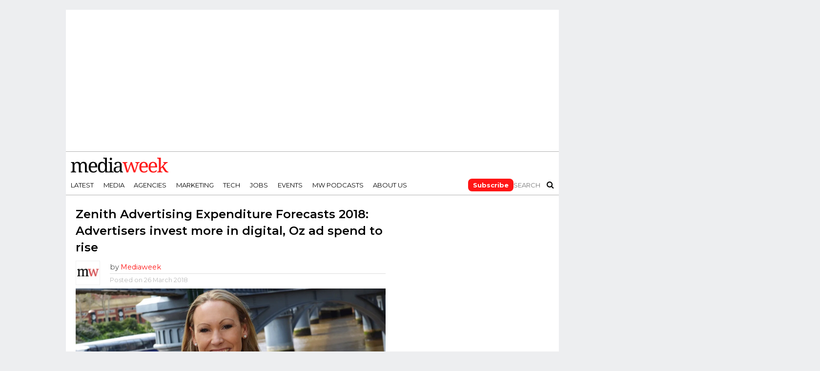

--- FILE ---
content_type: text/html; charset=UTF-8
request_url: https://www.mediaweek.com.au/zenith-advertising-expenditure-forecasts-2018/
body_size: 17801
content:
<!DOCTYPE html><html lang="en-AU"><head><meta charset="UTF-8" ><meta name="viewport" id="viewport" content="width=device-width, initial-scale=1.0, maximum-scale=1.0, minimum-scale=1.0, user-scalable=no" /><link rel="alternate" type="application/rss+xml" title="RSS 2.0" href="https://www.mediaweek.com.au/feed/" /><link rel="alternate" type="text/xml" title="RSS .92" href="https://www.mediaweek.com.au/feed/rss/" /><link rel="alternate" type="application/atom+xml" title="Atom 0.3" href="https://www.mediaweek.com.au/feed/atom/" /><link rel="pingback" href="https://www.mediaweek.com.au/xmlrpc.php" /><meta name="google-site-verification" content="w2y1q_yCxiJb432U8Mv7PdUmg6DdWzyyGlXkY198Gg4" /><meta name='impact-site-verification' value='b2cbad80-e75e-4d87-b9ad-50e84bc935a6'><link rel="preconnect" href="https://fonts.googleapis.com"><link rel="preconnect" href="https://fonts.gstatic.com" crossorigin><link href="https://fonts.googleapis.com/css2?family=Montserrat:wght@100;200;300;400;500;600;700;800;900&family=Open+Sans:wght@800&display=swap" rel="stylesheet"><meta name='robots' content='index, follow, max-image-preview:large, max-snippet:-1, max-video-preview:-1' /><link media="all" href="https://cdn-r2-1.thebrag.com/mw/wp-content/cache/autoptimize/css/autoptimize_520f00f8964e9cce2672f87600b4a415.css" rel="stylesheet"><title>Zenith Advertising Expenditure Forecasts 2018: Advertisers invest more in digital, Oz ad spend to rise - Mediaweek</title><meta name="description" content="Zenith forecasts that advertisers will spend 40.2% of their budgets on online advertising this year, up from 37.6% in 2017, according to the Zenith Advertising Expenditure Forecasts report for 2018." /><link rel="canonical" href="https://www.mediaweek.com.au/zenith-advertising-expenditure-forecasts-2018/" /><meta name="twitter:card" content="summary_large_image" /><meta name="twitter:title" content="Zenith Advertising Expenditure Forecasts 2018: Advertisers invest more in digital, Oz ad spend to rise - Mediaweek" /><meta name="twitter:description" content="Zenith forecasts that advertisers will spend 40.2% of their budgets on online advertising this year, up from 37.6% in 2017, according to the Zenith Advertising Expenditure Forecasts report for 2018." /><meta name="twitter:image" content="https://images-r2.thebrag.com/mw/uploads/2017/12/Nickie-Scriven.jpg" /><meta name="twitter:creator" content="@MediaweekAUS" /><meta name="twitter:site" content="@MediaweekAUS" /><meta name="twitter:label1" content="Written by" /><meta name="twitter:data1" content="Mediaweek" /><meta name="twitter:label2" content="Est. reading time" /><meta name="twitter:data2" content="3 minutes" /> <script type="application/ld+json" class="yoast-schema-graph">{"@context":"https://schema.org","@graph":[{"@type":"Article","@id":"https://www.mediaweek.com.au/zenith-advertising-expenditure-forecasts-2018/#article","isPartOf":{"@id":"https://www.mediaweek.com.au/zenith-advertising-expenditure-forecasts-2018/"},"author":{"name":"Mediaweek","@id":"https://www.mediaweek.com.au/#/schema/person/a4d2c0f62809e18426146e5ffb47f0e2"},"headline":"Zenith Advertising Expenditure Forecasts 2018: Advertisers invest more in digital, Oz ad spend to rise","datePublished":"2018-03-26T01:09:20+00:00","dateModified":"2018-03-26T01:10:58+00:00","mainEntityOfPage":{"@id":"https://www.mediaweek.com.au/zenith-advertising-expenditure-forecasts-2018/"},"wordCount":696,"publisher":{"@id":"https://www.mediaweek.com.au/#organization"},"image":{"@id":"https://www.mediaweek.com.au/zenith-advertising-expenditure-forecasts-2018/#primaryimage"},"thumbnailUrl":"https://images-r2.thebrag.com/mw/uploads/2017/12/Nickie-Scriven.jpg","keywords":["Zenith"],"articleSection":["Business","Features","News"],"inLanguage":"en-AU"},{"@type":"WebPage","@id":"https://www.mediaweek.com.au/zenith-advertising-expenditure-forecasts-2018/","url":"https://www.mediaweek.com.au/zenith-advertising-expenditure-forecasts-2018/","name":"Zenith Advertising Expenditure Forecasts 2018: Advertisers invest more in digital, Oz ad spend to rise - Mediaweek","isPartOf":{"@id":"https://www.mediaweek.com.au/#website"},"primaryImageOfPage":{"@id":"https://www.mediaweek.com.au/zenith-advertising-expenditure-forecasts-2018/#primaryimage"},"image":{"@id":"https://www.mediaweek.com.au/zenith-advertising-expenditure-forecasts-2018/#primaryimage"},"thumbnailUrl":"https://images-r2.thebrag.com/mw/uploads/2017/12/Nickie-Scriven.jpg","datePublished":"2018-03-26T01:09:20+00:00","dateModified":"2018-03-26T01:10:58+00:00","description":"Zenith forecasts that advertisers will spend 40.2% of their budgets on online advertising this year, up from 37.6% in 2017, according to the Zenith Advertising Expenditure Forecasts report for 2018.","breadcrumb":{"@id":"https://www.mediaweek.com.au/zenith-advertising-expenditure-forecasts-2018/#breadcrumb"},"inLanguage":"en-AU","potentialAction":[{"@type":"ReadAction","target":["https://www.mediaweek.com.au/zenith-advertising-expenditure-forecasts-2018/"]}]},{"@type":"ImageObject","inLanguage":"en-AU","@id":"https://www.mediaweek.com.au/zenith-advertising-expenditure-forecasts-2018/#primaryimage","url":"https://images-r2.thebrag.com/mw/uploads/2017/12/Nickie-Scriven.jpg","contentUrl":"https://images-r2.thebrag.com/mw/uploads/2017/12/Nickie-Scriven.jpg","width":1200,"height":650,"caption":"Zenith Australia CEO Nickie Scriven"},{"@type":"BreadcrumbList","@id":"https://www.mediaweek.com.au/zenith-advertising-expenditure-forecasts-2018/#breadcrumb","itemListElement":[{"@type":"ListItem","position":1,"name":"Home","item":"https://www.mediaweek.com.au/"},{"@type":"ListItem","position":2,"name":"Zenith Advertising Expenditure Forecasts 2018: Advertisers invest more in digital, Oz ad spend to rise"}]},{"@type":"WebSite","@id":"https://www.mediaweek.com.au/#website","url":"https://www.mediaweek.com.au/","name":"Mediaweek","description":"Australias media industry bible","publisher":{"@id":"https://www.mediaweek.com.au/#organization"},"potentialAction":[{"@type":"SearchAction","target":{"@type":"EntryPoint","urlTemplate":"https://www.mediaweek.com.au/?s={search_term_string}"},"query-input":{"@type":"PropertyValueSpecification","valueRequired":true,"valueName":"search_term_string"}}],"inLanguage":"en-AU"},{"@type":"Organization","@id":"https://www.mediaweek.com.au/#organization","name":"Mediaweek","url":"https://www.mediaweek.com.au/","logo":{"@type":"ImageObject","inLanguage":"en-AU","@id":"https://www.mediaweek.com.au/#/schema/logo/image/","url":"https://www.mediaweek.com.au/wp-content/uploads/2023/11/mediaweek-logo.svg","contentUrl":"https://www.mediaweek.com.au/wp-content/uploads/2023/11/mediaweek-logo.svg","width":500,"height":78,"caption":"Mediaweek"},"image":{"@id":"https://www.mediaweek.com.au/#/schema/logo/image/"},"sameAs":["https://www.facebook.com/MediaweekAUS","https://x.com/MediaweekAUS","https://www.linkedin.com/company/mediaweek-australia/","https://en.wikipedia.org/wiki/Mediaweek_Australian_magazine","https://www.instagram.com/mediaweekaus/"]},{"@type":"Person","@id":"https://www.mediaweek.com.au/#/schema/person/a4d2c0f62809e18426146e5ffb47f0e2","name":"Mediaweek","image":{"@type":"ImageObject","inLanguage":"en-AU","@id":"https://www.mediaweek.com.au/#/schema/person/image/","url":"https://secure.gravatar.com/avatar/536d09b29a9055143d28c72d97a7ae1679894a88762e0986a90e1e7eb7fbf9a5?s=96&d=blank&r=g","contentUrl":"https://secure.gravatar.com/avatar/536d09b29a9055143d28c72d97a7ae1679894a88762e0986a90e1e7eb7fbf9a5?s=96&d=blank&r=g","caption":"Mediaweek"},"url":"https://www.mediaweek.com.au/author/mediaweek/"}]}</script> <link rel='dns-prefetch' href='//code.jquery.com' /><link rel='dns-prefetch' href='//netdna.bootstrapcdn.com' /><link rel='dns-prefetch' href='//images-r2.thebrag.com' /><link rel="alternate" type="application/rss+xml" title="Mediaweek &raquo; Feed" href="https://www.mediaweek.com.au/feed/" /><link rel="alternate" title="oEmbed (JSON)" type="application/json+oembed" href="https://www.mediaweek.com.au/wp-json/oembed/1.0/embed?url=https%3A%2F%2Fwww.mediaweek.com.au%2Fzenith-advertising-expenditure-forecasts-2018%2F" /><link rel="alternate" title="oEmbed (XML)" type="text/xml+oembed" href="https://www.mediaweek.com.au/wp-json/oembed/1.0/embed?url=https%3A%2F%2Fwww.mediaweek.com.au%2Fzenith-advertising-expenditure-forecasts-2018%2F&#038;format=xml" />  <script>(function(w,d,s,l,i){w[l]=w[l]||[];w[l].push({'gtm.start':
new Date().getTime(),event:'gtm.js'});var f=d.getElementsByTagName(s)[0],
j=d.createElement(s),dl=l!='dataLayer'?'&l='+l:'';j.async=true;j.src=
'https://www.googletagmanager.com/gtm.js?id='+i+dl;f.parentNode.insertBefore(j,f);
})(window,document,'script','dataLayer','GTM-PQZ7L9W');</script> <style id='wp-img-auto-sizes-contain-inline-css' type='text/css'>img:is([sizes=auto i],[sizes^="auto," i]){contain-intrinsic-size:3000px 1500px}
/*# sourceURL=wp-img-auto-sizes-contain-inline-css */</style><style id='classic-theme-styles-inline-css' type='text/css'>/*! This file is auto-generated */
.wp-block-button__link{color:#fff;background-color:#32373c;border-radius:9999px;box-shadow:none;text-decoration:none;padding:calc(.667em + 2px) calc(1.333em + 2px);font-size:1.125em}.wp-block-file__button{background:#32373c;color:#fff;text-decoration:none}
/*# sourceURL=/wp-includes/css/classic-themes.min.css */</style><link rel='stylesheet' id='mvp-fontawesome-css' href='//netdna.bootstrapcdn.com/font-awesome/4.4.0/css/font-awesome.css?ver=eb93f76503ed86137a50580b0eb6eb31' type='text/css' media='all' /> <script type="text/javascript" src="https://code.jquery.com/jquery-3.7.1.min.js?ver=3.7.1" id="jquery-js"></script> <link rel="https://api.w.org/" href="https://www.mediaweek.com.au/wp-json/" /><link rel="alternate" title="JSON" type="application/json" href="https://www.mediaweek.com.au/wp-json/wp/v2/posts/47218" /><link rel="EditURI" type="application/rsd+xml" title="RSD" href="https://www.mediaweek.com.au/xmlrpc.php?rsd" /><meta property="fb:pages" content="9829215063" /><meta property="ia:markup_url" content="https://www.mediaweek.com.au/zenith-advertising-expenditure-forecasts-2018/?ia_markup=1" /> <script type="text/javascript">const fusetag = window.fusetag || (window.fusetag = {
                    que: []
                });

                fusetag.que.push(function () {
                    googletag.pubads().enableSingleRequest();
                    googletag.enableServices();
                });</script> <style type='text/css'>#wallpaper {background: url() no-repeat 50% 0;} body,
.blog-widget-text p,
.feat-widget-text p,
.post-info-right,
span.post-excerpt,
span.feat-caption,
span.soc-count-text,
#content-main p,
#commentspopup .comments-pop,
.archive-list-text p,
.author-box-bot p,
#post-404 p,
.foot-widget,
#home-feat-text p,
.feat-top2-left-text p,
.feat-wide1-text p,
.feat-wide4-text p,
#content-main table,
.foot-copy p,
.video-main-text p {
	font-family: 'Lato', sans-serif;
	}

a,
a:visited,
.post-info-name a {
	color: #ff1616;
	}

a:hover {
	color: #999999;
	}

span.feat-cat,
span.post-head-cat,
.prev-next-text a,
.prev-next-text a:visited,
.prev-next-text a:hover {
	background: #ff1616;
	}


.fly-but-wrap span {
	background: #0a0000;
	}

.woocommerce .star-rating span:before {
	color: #ff1616;
	}

.woocommerce .widget_price_filter .ui-slider .ui-slider-range,
.woocommerce .widget_price_filter .ui-slider .ui-slider-handle {
	background-color: #ff1616;
	}

.woocommerce span.onsale,
.woocommerce #respond input#submit.alt,
.woocommerce a.button.alt,
.woocommerce button.button.alt,
.woocommerce input.button.alt,
.woocommerce #respond input#submit.alt:hover,
.woocommerce a.button.alt:hover,
.woocommerce button.button.alt:hover,
.woocommerce input.button.alt:hover {
	background-color: #ff1616;
	}

span.post-header {
	border-top: 4px solid #ff1616;
	}

nav.main-menu-wrap ul li a,
.nav-menu-out:hover ul li:hover a,
.nav-menu-out:hover span.nav-search-but:hover i,
.nav-menu-out:hover span.nav-soc-but:hover i,
span.nav-search-but i,
span.nav-soc-but i {
	color: #000000;
	}

.nav-menu-out:hover li.menu-item-has-children:hover a:after,
nav.main-menu-wrap ul li.menu-item-has-children a:after {
	border-color: #000000 transparent transparent transparent;
	}

.nav-menu-out:hover ul li a,
.nav-menu-out:hover span.nav-search-but i,
.nav-menu-out:hover span.nav-soc-but i {
	color: #ff1616;
	}

.nav-menu-out:hover li.menu-item-has-children a:after {
	border-color: #ff1616 transparent transparent transparent;
	}

.nav-menu-out:hover ul li ul.mega-list li a,
.side-list-text p,
.row-widget-text p,
.blog-widget-text h2,
.feat-widget-text h2,
.archive-list-text h2,
h2.author-list-head a,
.mvp-related-text a {
	color: #222222;
	}

ul.mega-list li:hover a,
ul.side-list li:hover .side-list-text p,
ul.row-widget-list li:hover .row-widget-text p,
ul.blog-widget-list li:hover .blog-widget-text h2,
.feat-widget-wrap:hover .feat-widget-text h2,
ul.archive-list li:hover .archive-list-text h2,
ul.archive-col-list li:hover .archive-list-text h2,
h2.author-list-head a:hover,
.mvp-related-posts ul li:hover .mvp-related-text a {
	color: #999999 !important;
	}

span.more-posts-text,
a.inf-more-but,
#comments-button a,
#comments-button span.comment-but-text {
	border: 1px solid #ff1616;
	}

span.more-posts-text,
a.inf-more-but,
#comments-button a,
#comments-button span.comment-but-text {
	color: #ff1616 !important;
	}

#comments-button a:hover,
#comments-button span.comment-but-text:hover,
a.inf-more-but:hover,
span.more-posts-text:hover {
	background: #ff1616;
	}

nav.main-menu-wrap ul li a,
ul.col-tabs li a,
nav.fly-nav-menu ul li a,
.foot-menu .menu li a {
	font-family: 'Montserrat', sans-serif;
	}

.feat-top2-right-text h2,
.side-list-text p,
.side-full-text p,
.row-widget-text p,
.feat-widget-text h2,
.blog-widget-text h2,
.prev-next-text a,
.prev-next-text a:visited,
.prev-next-text a:hover,
span.post-header,
.archive-list-text h2,
#woo-content h1.page-title,
.woocommerce div.product .product_title,
.woocommerce ul.products li.product h3,
.video-main-text h2,
.mvp-related-text a {
	font-family: 'Montserrat', sans-serif;
	}

.feat-wide-sub-text h2,
#home-feat-text h2,
.feat-top2-left-text h2,
.feat-wide1-text h2,
.feat-wide4-text h2,
.feat-wide5-text h2,
h1.post-title,
#content-main h1.post-title,
#post-404 h1,
h1.post-title-wide,
#content-main blockquote p,
#commentspopup #content-main h1 {
	font-family: 'Work Sans', sans-serif;
	}

h3.home-feat-title,
h3.side-list-title,
#infscr-loading,
.score-nav-menu select,
h1.cat-head,
h1.arch-head,
h2.author-list-head,
h3.foot-head,
.woocommerce ul.product_list_widget span.product-title,
.woocommerce ul.product_list_widget li a,
.woocommerce #reviews #comments ol.commentlist li .comment-text p.meta,
.woocommerce .related h2,
.woocommerce div.product .woocommerce-tabs .panel h2,
.woocommerce div.product .product_title,
#content-main h1,
#content-main h2,
#content-main h3,
#content-main h4,
#content-main h5,
#content-main h6 {
	font-family: 'Work Sans', sans-serif;
	}</style><style type="text/css">.post-cont-out,
.post-cont-in {
	margin-right: 0;
	}
.home-wrap-out2,
.home-wrap-in2 {
	margin-left: 0;
	}
@media screen and (max-width: 1099px) and (min-width: 768px) {
	.col-tabs-wrap {
		display: none;
		}
	.home .tabs-top-marg {
		margin-top: 50px !important;
		}
	.home .fixed {
		-webkit-box-shadow: 0 2px 3px 0 rgba(0,0,0,0.3);
	 	   -moz-box-shadow: 0 2px 3px 0 rgba(0,0,0,0.3);
	  	    -ms-box-shadow: 0 2px 3px 0 rgba(0,0,0,0.3);
	   	     -o-box-shadow: 0 2px 3px 0 rgba(0,0,0,0.3);
			box-shadow: 0 2px 3px 0 rgba(0,0,0,0.3);
		}
}
@media screen and (max-width: 767px) {
	ul.col-tabs li.latest-col-tab {
		display: none;
		}
	ul.col-tabs li {
		width: 50%;
		}
}
.Xnav-links {
	display: none;
	}








#leader-wrap {
background: none;
}
.feat-info-views {
display: none;
}</style> <script src="https://pubfeed.linkby.com/widget.js" async></script><link rel="icon" href="https://images-r2.thebrag.com/mw/uploads/2023/11/cropped-favicon-32x32.png" sizes="32x32" /><link rel="icon" href="https://images-r2.thebrag.com/mw/uploads/2023/11/cropped-favicon-192x192.png" sizes="192x192" /><link rel="apple-touch-icon" href="https://images-r2.thebrag.com/mw/uploads/2023/11/cropped-favicon-180x180.png" /><meta name="msapplication-TileImage" content="https://images-r2.thebrag.com/mw/uploads/2023/11/cropped-favicon-270x270.png" /><style type="text/css" id="wp-custom-css">a .social-comments{
	display: none;
}

/*3 October 2019 - Purchase error*/
.rcp_form input[type=email], 
.rcp_form input[type=password], .rcp_form input[type=text] {
    position: relative !important;
    z-index: 5 !important;
}


.StripeElement {
    height: auto !important;
}

fieldset.rcp_card_fieldset {
    margin: 0 !important;
}fieldset.rcp_card_fieldset {
    margin: 0 !important;
}

fieldset.rcp_card_fieldset {
    margin: 0 !important;
}fieldset.rcp_card_fieldset {
    margin: 0 !important;
}

/*3 October 2019 - Podcast ifram CSS*/

.mw-podcast {
    margin-bottom: 30px;
}

.rcp_card_fieldset p {
    display: block;
    width: 100% !important;
}</style> <script async src="https://securepubads.g.doubleclick.net/tag/js/gpt.js"></script> <script async src="//micro.rubiconproject.com/prebid/dynamic/28043.js"></script> <script>window.googletag = window.googletag || {cmd: []};
        window.pbjs = window.pbjs || { que: [] };

        const headerBiddingSlots = []

        function slot(path, sizes, id, desktopOnly = false) {
            if (desktopOnly && isMobile) return;
            const div = googletag.defineSlot(path, sizes, id).addService(googletag.pubads()).setTargeting('ci', '47218');
;
            headerBiddingSlots.push(div)

        }

        googletag.cmd.push(function() {

            slot('/22071836792/Mediaweek_Wallpaper', [1680, 690], 'div-gpt-ad-1689208062109-0')
            slot('/22071836792/Mediaweek_Sitewide_Top_300x365', [300, 365], 'div-gpt-ad-1657242684173-0')

            var Mediaweek_Sitewide_Top_970x250_multisize = googletag.sizeMapping().addSize( [320, 100], [320, 100] ).addSize( [970, 250], [970, 250] ).build();

            const div1 = googletag.defineSlot('/22071836792/Mediaweek_Sitewide_Top_970x250_multisize', [[320, 100], [970, 250]], 'div-gpt-ad-1632793062721-0').defineSizeMapping(Mediaweek_Sitewide_Top_970x250_multisize).addService(googletag.pubads()).setTargeting('ci', '47218');
;
            headerBiddingSlots.push(div1)
            slot('/22071836792/Mediaweek_Posts_Top_320x50_mobile', [320, 50], 'div-gpt-ad-1632798539190-0')
            slot('/22071836792/Mediaweek_Sitewide_Mid_300x600-1', [300, 600], 'div-gpt-ad-1632777597449-0')
            slot('/22071836792/Mediaweek_Sitewide_Mid_300x600-2', [300, 600], 'div-gpt-ad-1632785577455-0')
            slot('/22071836792/Mediaweek_Sitewide_Mid_300x600-3', [300, 600], 'div-gpt-ad-1634769934415-0')
            slot('/22071836792/Mediaweek_Sitewide_Mid_300x600-4', [300, 600], 'div-gpt-ad-1678058019617-0')
            slot('/22071836792/Mediaweek_Sitewide_Mid_300x250-1', [300, 250], 'div-gpt-ad-1632791607082-0')
            slot('/22071836792/Mediaweek_Sitewide_Mid_300x250-2', [300, 250], 'div-gpt-ad-1632791663206-0')
            slot('/22071836792/Mediaweek_Sitewide_Mid_300x250-3', [300, 250], 'div-gpt-ad-1632791709440-0')
            slot('/22071836792/Mediaweek_Sitewide_Mid_300x250-4', [300, 250], 'div-gpt-ad-1632791772219-0')
            slot('/22071836792/Mediaweek_Sitewide_Mid_300x250-5', [300, 250], 'div-gpt-ad-1632791820645-0')
            slot('/22071836792/Mediaweek_Sitewide_Mid_300x250-6', [300, 250], 'div-gpt-ad-1678058093552-0')
            slot('/22071836792/Mediaweek_Sitewide_Mid_300x600-5', [300, 600], 'div-gpt-ad-1687743752616-0')
			slot('/22071836792/mediaweek_oop', [1, 1], 'div-gpt-ad-1761010876762-0')    

            var mapping = googletag.sizeMapping().addSize( [635, 164], [635, 164] ).addSize( [0, 0], [320, 83] ).build();

            slot('/22071836792/Mediaweek_Sitewide_MidContent_635', [[320, 83], [635, 164]], 'div-gpt-ad-1661822561225-0')
            googletag.pubads().disableInitialLoad();
            googletag.pubads().enableSingleRequest();
            googletag.enableServices();
            function demandManagerRequest(slots) {
                const FAILSAFE_TIMEOUT = 3500;
                // provide failsafeHandler with callback function to fire when we want to make
                // the ad server request, as well as headerBiddingSlots to umagnse in case of failsafe
                const sendAdServerRequest = failsafeHandler((slotsToRefresh) => {
                    googletag.pubads().refresh(slotsToRefresh);
                }, slots);


                // request bids when PBJS is ready
                pbjs.que.push(function () {
                    pbjs.rp.requestBids({
                        callback: sendAdServerRequest,
                        gptSlotObjects: slots
                    });
                });


                // start the failsafe timeout
                setTimeout(sendAdServerRequest, FAILSAFE_TIMEOUT);


                // function that handles the failsafe using boolean logic per auction
                function failsafeHandler(callback, initialSlots) {
                    let adserverRequestSent = false;
                    return (bidsBackSlots) => {
                        if (adserverRequestSent) return;
                        adserverRequestSent = true;
                        callback(bidsBackSlots || initialSlots);
                    };


                }
            }
            demandManagerRequest(headerBiddingSlots);
        });</script> <script>!function (e, f, u) {
e.async = 1;
e.src = u;
f.parentNode.insertBefore(e, f);
}(document.createElement('script'), document.getElementsByTagName('script')[0],'//cdn.taboola.com/libtrc/mediaweek-mediaweekau/loader.js');</script> <style>h1, h2, h3, h4, h5, h6, h1 a, h2 a, h3 a, h4 a, h5 a, h6 a {
        -webkit-backface-visibility: visible !important;
    }</style> <script data-obct type = "text/javascript">/** DO NOT MODIFY THIS CODE**/
    !function(_window, _document) {
        var OB_ADV_ID = '0092d5d6908a05c2fa71984152b87908fa';
        if (_window.obApi) {
            var toArray = function(object) {
                return Object.prototype.toString.call(object) === '[object Array]' ? object : [object];
            };
            _window.obApi.marketerId = toArray(_window.obApi.marketerId).concat(toArray(OB_ADV_ID));
            return;
        }
        var api = _window.obApi = function() {
            api.dispatch ? api.dispatch.apply(api, arguments) : api.queue.push(arguments);
        };
        api.version = '1.1';
        api.loaded = true;
        api.marketerId = OB_ADV_ID;
        api.queue = [];
        var tag = _document.createElement('script');
        tag.async = true;
        tag.src = '//amplify.outbrain.com/cp/obtp.js';
        tag.type = 'text/javascript';
        var script = _document.getElementsByTagName('script')[0];
        script.parentNode.insertBefore(tag, script);
    }(window, document);

    obApi('track', 'PAGE_VIEW');</script> <style id='global-styles-inline-css' type='text/css'>:root{--wp--preset--aspect-ratio--square: 1;--wp--preset--aspect-ratio--4-3: 4/3;--wp--preset--aspect-ratio--3-4: 3/4;--wp--preset--aspect-ratio--3-2: 3/2;--wp--preset--aspect-ratio--2-3: 2/3;--wp--preset--aspect-ratio--16-9: 16/9;--wp--preset--aspect-ratio--9-16: 9/16;--wp--preset--color--black: #000000;--wp--preset--color--cyan-bluish-gray: #abb8c3;--wp--preset--color--white: #ffffff;--wp--preset--color--pale-pink: #f78da7;--wp--preset--color--vivid-red: #cf2e2e;--wp--preset--color--luminous-vivid-orange: #ff6900;--wp--preset--color--luminous-vivid-amber: #fcb900;--wp--preset--color--light-green-cyan: #7bdcb5;--wp--preset--color--vivid-green-cyan: #00d084;--wp--preset--color--pale-cyan-blue: #8ed1fc;--wp--preset--color--vivid-cyan-blue: #0693e3;--wp--preset--color--vivid-purple: #9b51e0;--wp--preset--gradient--vivid-cyan-blue-to-vivid-purple: linear-gradient(135deg,rgb(6,147,227) 0%,rgb(155,81,224) 100%);--wp--preset--gradient--light-green-cyan-to-vivid-green-cyan: linear-gradient(135deg,rgb(122,220,180) 0%,rgb(0,208,130) 100%);--wp--preset--gradient--luminous-vivid-amber-to-luminous-vivid-orange: linear-gradient(135deg,rgb(252,185,0) 0%,rgb(255,105,0) 100%);--wp--preset--gradient--luminous-vivid-orange-to-vivid-red: linear-gradient(135deg,rgb(255,105,0) 0%,rgb(207,46,46) 100%);--wp--preset--gradient--very-light-gray-to-cyan-bluish-gray: linear-gradient(135deg,rgb(238,238,238) 0%,rgb(169,184,195) 100%);--wp--preset--gradient--cool-to-warm-spectrum: linear-gradient(135deg,rgb(74,234,220) 0%,rgb(151,120,209) 20%,rgb(207,42,186) 40%,rgb(238,44,130) 60%,rgb(251,105,98) 80%,rgb(254,248,76) 100%);--wp--preset--gradient--blush-light-purple: linear-gradient(135deg,rgb(255,206,236) 0%,rgb(152,150,240) 100%);--wp--preset--gradient--blush-bordeaux: linear-gradient(135deg,rgb(254,205,165) 0%,rgb(254,45,45) 50%,rgb(107,0,62) 100%);--wp--preset--gradient--luminous-dusk: linear-gradient(135deg,rgb(255,203,112) 0%,rgb(199,81,192) 50%,rgb(65,88,208) 100%);--wp--preset--gradient--pale-ocean: linear-gradient(135deg,rgb(255,245,203) 0%,rgb(182,227,212) 50%,rgb(51,167,181) 100%);--wp--preset--gradient--electric-grass: linear-gradient(135deg,rgb(202,248,128) 0%,rgb(113,206,126) 100%);--wp--preset--gradient--midnight: linear-gradient(135deg,rgb(2,3,129) 0%,rgb(40,116,252) 100%);--wp--preset--font-size--small: 13px;--wp--preset--font-size--medium: 20px;--wp--preset--font-size--large: 36px;--wp--preset--font-size--x-large: 42px;--wp--preset--spacing--20: 0.44rem;--wp--preset--spacing--30: 0.67rem;--wp--preset--spacing--40: 1rem;--wp--preset--spacing--50: 1.5rem;--wp--preset--spacing--60: 2.25rem;--wp--preset--spacing--70: 3.38rem;--wp--preset--spacing--80: 5.06rem;--wp--preset--shadow--natural: 6px 6px 9px rgba(0, 0, 0, 0.2);--wp--preset--shadow--deep: 12px 12px 50px rgba(0, 0, 0, 0.4);--wp--preset--shadow--sharp: 6px 6px 0px rgba(0, 0, 0, 0.2);--wp--preset--shadow--outlined: 6px 6px 0px -3px rgb(255, 255, 255), 6px 6px rgb(0, 0, 0);--wp--preset--shadow--crisp: 6px 6px 0px rgb(0, 0, 0);}:where(.is-layout-flex){gap: 0.5em;}:where(.is-layout-grid){gap: 0.5em;}body .is-layout-flex{display: flex;}.is-layout-flex{flex-wrap: wrap;align-items: center;}.is-layout-flex > :is(*, div){margin: 0;}body .is-layout-grid{display: grid;}.is-layout-grid > :is(*, div){margin: 0;}:where(.wp-block-columns.is-layout-flex){gap: 2em;}:where(.wp-block-columns.is-layout-grid){gap: 2em;}:where(.wp-block-post-template.is-layout-flex){gap: 1.25em;}:where(.wp-block-post-template.is-layout-grid){gap: 1.25em;}.has-black-color{color: var(--wp--preset--color--black) !important;}.has-cyan-bluish-gray-color{color: var(--wp--preset--color--cyan-bluish-gray) !important;}.has-white-color{color: var(--wp--preset--color--white) !important;}.has-pale-pink-color{color: var(--wp--preset--color--pale-pink) !important;}.has-vivid-red-color{color: var(--wp--preset--color--vivid-red) !important;}.has-luminous-vivid-orange-color{color: var(--wp--preset--color--luminous-vivid-orange) !important;}.has-luminous-vivid-amber-color{color: var(--wp--preset--color--luminous-vivid-amber) !important;}.has-light-green-cyan-color{color: var(--wp--preset--color--light-green-cyan) !important;}.has-vivid-green-cyan-color{color: var(--wp--preset--color--vivid-green-cyan) !important;}.has-pale-cyan-blue-color{color: var(--wp--preset--color--pale-cyan-blue) !important;}.has-vivid-cyan-blue-color{color: var(--wp--preset--color--vivid-cyan-blue) !important;}.has-vivid-purple-color{color: var(--wp--preset--color--vivid-purple) !important;}.has-black-background-color{background-color: var(--wp--preset--color--black) !important;}.has-cyan-bluish-gray-background-color{background-color: var(--wp--preset--color--cyan-bluish-gray) !important;}.has-white-background-color{background-color: var(--wp--preset--color--white) !important;}.has-pale-pink-background-color{background-color: var(--wp--preset--color--pale-pink) !important;}.has-vivid-red-background-color{background-color: var(--wp--preset--color--vivid-red) !important;}.has-luminous-vivid-orange-background-color{background-color: var(--wp--preset--color--luminous-vivid-orange) !important;}.has-luminous-vivid-amber-background-color{background-color: var(--wp--preset--color--luminous-vivid-amber) !important;}.has-light-green-cyan-background-color{background-color: var(--wp--preset--color--light-green-cyan) !important;}.has-vivid-green-cyan-background-color{background-color: var(--wp--preset--color--vivid-green-cyan) !important;}.has-pale-cyan-blue-background-color{background-color: var(--wp--preset--color--pale-cyan-blue) !important;}.has-vivid-cyan-blue-background-color{background-color: var(--wp--preset--color--vivid-cyan-blue) !important;}.has-vivid-purple-background-color{background-color: var(--wp--preset--color--vivid-purple) !important;}.has-black-border-color{border-color: var(--wp--preset--color--black) !important;}.has-cyan-bluish-gray-border-color{border-color: var(--wp--preset--color--cyan-bluish-gray) !important;}.has-white-border-color{border-color: var(--wp--preset--color--white) !important;}.has-pale-pink-border-color{border-color: var(--wp--preset--color--pale-pink) !important;}.has-vivid-red-border-color{border-color: var(--wp--preset--color--vivid-red) !important;}.has-luminous-vivid-orange-border-color{border-color: var(--wp--preset--color--luminous-vivid-orange) !important;}.has-luminous-vivid-amber-border-color{border-color: var(--wp--preset--color--luminous-vivid-amber) !important;}.has-light-green-cyan-border-color{border-color: var(--wp--preset--color--light-green-cyan) !important;}.has-vivid-green-cyan-border-color{border-color: var(--wp--preset--color--vivid-green-cyan) !important;}.has-pale-cyan-blue-border-color{border-color: var(--wp--preset--color--pale-cyan-blue) !important;}.has-vivid-cyan-blue-border-color{border-color: var(--wp--preset--color--vivid-cyan-blue) !important;}.has-vivid-purple-border-color{border-color: var(--wp--preset--color--vivid-purple) !important;}.has-vivid-cyan-blue-to-vivid-purple-gradient-background{background: var(--wp--preset--gradient--vivid-cyan-blue-to-vivid-purple) !important;}.has-light-green-cyan-to-vivid-green-cyan-gradient-background{background: var(--wp--preset--gradient--light-green-cyan-to-vivid-green-cyan) !important;}.has-luminous-vivid-amber-to-luminous-vivid-orange-gradient-background{background: var(--wp--preset--gradient--luminous-vivid-amber-to-luminous-vivid-orange) !important;}.has-luminous-vivid-orange-to-vivid-red-gradient-background{background: var(--wp--preset--gradient--luminous-vivid-orange-to-vivid-red) !important;}.has-very-light-gray-to-cyan-bluish-gray-gradient-background{background: var(--wp--preset--gradient--very-light-gray-to-cyan-bluish-gray) !important;}.has-cool-to-warm-spectrum-gradient-background{background: var(--wp--preset--gradient--cool-to-warm-spectrum) !important;}.has-blush-light-purple-gradient-background{background: var(--wp--preset--gradient--blush-light-purple) !important;}.has-blush-bordeaux-gradient-background{background: var(--wp--preset--gradient--blush-bordeaux) !important;}.has-luminous-dusk-gradient-background{background: var(--wp--preset--gradient--luminous-dusk) !important;}.has-pale-ocean-gradient-background{background: var(--wp--preset--gradient--pale-ocean) !important;}.has-electric-grass-gradient-background{background: var(--wp--preset--gradient--electric-grass) !important;}.has-midnight-gradient-background{background: var(--wp--preset--gradient--midnight) !important;}.has-small-font-size{font-size: var(--wp--preset--font-size--small) !important;}.has-medium-font-size{font-size: var(--wp--preset--font-size--medium) !important;}.has-large-font-size{font-size: var(--wp--preset--font-size--large) !important;}.has-x-large-font-size{font-size: var(--wp--preset--font-size--x-large) !important;}
/*# sourceURL=global-styles-inline-css */</style></head><body class="wp-singular post-template-default single single-post postid-47218 single-format-standard wp-theme-flex-mag"><div id="wallpaper-new"><div id='div-gpt-ad-1689208062109-0' style='min-height: 690px; position: absolute;'> <script>googletag.cmd.push(function() { googletag.display('div-gpt-ad-1689208062109-0'); });</script> </div></div><div id="site" class="left relative"><div id="site-wrap" class="left relative"><div class="header-ads-bg"></div><div id="fly-wrap"> <span id="menu-close"></span><div class="fly-wrap-out"><div class="fly-side-wrap"><ul class="fly-bottom-soc left relative"><li class="fb-soc"> <a href="https://www.facebook.com/MediaweekAUS" target="_blank"> <i class="fa fa-facebook-square fa-2"></i> </a></li><li class="twit-soc"> <a href="https://www.twitter.com/MediaweekAUS" target="_blank"> <i class="fa fa-twitter fa-2"></i> </a></li><li class="inst-soc"> <a href="https://www.instagram.com/mediaweekaus/" target="_blank"> <i class="fa fa-instagram fa-2"></i> </a></li><li class="link-soc"> <a href="https://www.linkedin.com/company/mediaweek-australia" target="_blank"> <i class="fa fa-linkedin fa-2"></i> </a></li><li class="rss-soc"> <a href="https://www.mediaweek.com.au/feed/rss/" target="_blank"> <i class="fa fa-rss fa-2"></i> </a></li></ul></div><div class="fly-wrap-in"><div id="fly-menu-wrap"><nav class="fly-nav-menu left relative"><div class="menu-2025-mobile-menu-container"><ul id="menu-2025-mobile-menu" class="menu"><li id="menu-item-242252" class="menu-item menu-item-type-post_type menu-item-object-page menu-item-home menu-item-242252"><a href="https://www.mediaweek.com.au/">Latest</a></li><li id="menu-item-242624" class="menu-item menu-item-type-taxonomy menu-item-object-category menu-item-has-children menu-item-242624"><a href="https://www.mediaweek.com.au/category/agencies/media/">Media</a><ul class="sub-menu"><li id="menu-item-242254" class="menu-item menu-item-type-taxonomy menu-item-object-category menu-item-has-children menu-item-242254"><a href="https://www.mediaweek.com.au/category/television/">Broadcast Menu</a><ul class="sub-menu"><li id="menu-item-242255" class="menu-item menu-item-type-custom menu-item-object-custom menu-item-242255"><a href="https://www.mediaweek.com.au/category/television/">TV</a></li><li id="menu-item-242259" class="menu-item menu-item-type-taxonomy menu-item-object-category menu-item-242259"><a href="https://www.mediaweek.com.au/category/audio/radio/">Radio</a></li></ul></li><li id="menu-item-242263" class="menu-item menu-item-type-taxonomy menu-item-object-category menu-item-has-children menu-item-242263"><a href="https://www.mediaweek.com.au/category/publishing/">Publishing</a><ul class="sub-menu"><li id="menu-item-242301" class="menu-item menu-item-type-taxonomy menu-item-object-category menu-item-242301"><a href="https://www.mediaweek.com.au/category/news-brands/">News Brands</a></li><li id="menu-item-242266" class="menu-item menu-item-type-taxonomy menu-item-object-category menu-item-242266"><a href="https://www.mediaweek.com.au/category/publishing/magazines/">Magazines</a></li></ul></li><li id="menu-item-242264" class="menu-item menu-item-type-taxonomy menu-item-object-category menu-item-has-children menu-item-242264"><a href="https://www.mediaweek.com.au/category/publishing/digital/">Digital &#038; Streaming</a><ul class="sub-menu"><li id="menu-item-242257" class="menu-item menu-item-type-taxonomy menu-item-object-category menu-item-242257"><a href="https://www.mediaweek.com.au/category/television/streaming/">Streaming</a></li><li id="menu-item-242303" class="menu-item menu-item-type-taxonomy menu-item-object-category menu-item-242303"><a href="https://www.mediaweek.com.au/category/audio/">Audio</a></li></ul></li><li id="menu-item-242614" class="menu-item menu-item-type-taxonomy menu-item-object-category menu-item-242614"><a href="https://www.mediaweek.com.au/category/retail-media/">Retail Media</a></li><li id="menu-item-242616" class="menu-item menu-item-type-taxonomy menu-item-object-category menu-item-242616"><a href="https://www.mediaweek.com.au/category/out-of-home/">Out-of-Home (OOH)</a></li></ul></li><li id="menu-item-242278" class="menu-item menu-item-type-taxonomy menu-item-object-category menu-item-has-children menu-item-242278"><a href="https://www.mediaweek.com.au/category/agencies/">Agencies</a><ul class="sub-menu"><li id="menu-item-242611" class="menu-item menu-item-type-taxonomy menu-item-object-category menu-item-242611"><a href="https://www.mediaweek.com.au/category/agencies/creative/">Creative</a></li><li id="menu-item-242612" class="menu-item menu-item-type-taxonomy menu-item-object-category menu-item-242612"><a href="https://www.mediaweek.com.au/category/agencies/media/">Media</a></li><li id="menu-item-242610" class="menu-item menu-item-type-taxonomy menu-item-object-category menu-item-242610"><a href="https://www.mediaweek.com.au/category/agencies/pr/">PR</a></li><li id="menu-item-242613" class="menu-item menu-item-type-taxonomy menu-item-object-category menu-item-242613"><a href="https://www.mediaweek.com.au/category/agencies/indie-agencies/">Indie Agencies</a></li></ul></li><li id="menu-item-242286" class="menu-item menu-item-type-taxonomy menu-item-object-category menu-item-has-children menu-item-242286"><a href="https://www.mediaweek.com.au/category/marketing/">Marketing</a><ul class="sub-menu"><li id="menu-item-242617" class="menu-item menu-item-type-taxonomy menu-item-object-category menu-item-242617"><a href="https://www.mediaweek.com.au/category/marketing/brand-campaigns/">Brand Campaigns</a></li><li id="menu-item-242615" class="menu-item menu-item-type-taxonomy menu-item-object-category menu-item-242615"><a href="https://www.mediaweek.com.au/category/retail-media/">Retail Media</a></li><li id="menu-item-242618" class="menu-item menu-item-type-taxonomy menu-item-object-category menu-item-242618"><a href="https://www.mediaweek.com.au/category/marketing/data-insights/">Data &amp; Insights</a></li></ul></li><li id="menu-item-242316" class="menu-item menu-item-type-taxonomy menu-item-object-category menu-item-has-children menu-item-242316"><a href="https://www.mediaweek.com.au/category/technology/">Tech</a><ul class="sub-menu"><li id="menu-item-242621" class="menu-item menu-item-type-taxonomy menu-item-object-category menu-item-242621"><a href="https://www.mediaweek.com.au/category/technology/martech/">Martech</a></li><li id="menu-item-242619" class="menu-item menu-item-type-taxonomy menu-item-object-category menu-item-242619"><a href="https://www.mediaweek.com.au/category/technology/ad-tech/">AdTech</a></li><li id="menu-item-242620" class="menu-item menu-item-type-taxonomy menu-item-object-category menu-item-242620"><a href="https://www.mediaweek.com.au/category/technology/ai-data/">AI &amp; Data</a></li><li id="menu-item-242622" class="menu-item menu-item-type-taxonomy menu-item-object-category menu-item-242622"><a href="https://www.mediaweek.com.au/category/technology/platforms/">Platforms</a></li></ul></li><li id="menu-item-242287" class="menu-item menu-item-type-post_type menu-item-object-page menu-item-242287"><a href="https://www.mediaweek.com.au/careers/">Jobs</a></li><li id="menu-item-245070" class="menu-item menu-item-type-post_type menu-item-object-page menu-item-has-children menu-item-245070"><a href="https://www.mediaweek.com.au/2025-mediaweek-100/">Events</a><ul class="sub-menu"><li id="menu-item-245072" class="menu-item menu-item-type-post_type menu-item-object-page menu-item-has-children menu-item-245072"><a href="https://www.mediaweek.com.au/2025-mediaweek-100/">Mediaweek 100</a><ul class="sub-menu"><li id="menu-item-242322" class="menu-item menu-item-type-post_type menu-item-object-post menu-item-242322"><a href="https://www.mediaweek.com.au/mediaweek-100-returns-for-2025-celebrating-the-industrys-most-influential-leaders/">2025</a></li><li id="menu-item-242271" class="menu-item menu-item-type-post_type menu-item-object-post menu-item-242271"><a href="https://www.mediaweek.com.au/mediaweek-100-power-list-2024/">2024</a></li><li id="menu-item-242272" class="menu-item menu-item-type-post_type menu-item-object-post menu-item-242272"><a href="https://www.mediaweek.com.au/mediaweek-100-power-list-2023/">2023</a></li><li id="menu-item-242337" class="menu-item menu-item-type-post_type menu-item-object-post menu-item-242337"><a href="https://www.mediaweek.com.au/mediaweek-100-power-list-2022/">2022</a></li></ul></li><li id="menu-item-242291" class="menu-item menu-item-type-custom menu-item-object-custom menu-item-has-children menu-item-242291"><a href="https://www.mediaweek.com.au/tag/next-of-the-best/">Next of the Best</a><ul class="sub-menu"><li id="menu-item-242323" class="menu-item menu-item-type-post_type menu-item-object-page menu-item-242323"><a href="https://www.mediaweek.com.au/nextofthebest2025/">2025</a></li><li id="menu-item-242324" class="menu-item menu-item-type-post_type menu-item-object-page menu-item-242324"><a href="https://www.mediaweek.com.au/nextofthebest2024/">2024</a></li><li id="menu-item-242336" class="menu-item menu-item-type-custom menu-item-object-custom menu-item-242336"><a href="https://www.mediaweek.com.au/mediaweeks-next-of-the-best-awards-winners-revealed">2023</a></li></ul></li></ul></li><li id="menu-item-242292" class="menu-item menu-item-type-post_type menu-item-object-page menu-item-242292"><a href="https://www.mediaweek.com.au/mediaweek-podcasts/">MW Podcasts</a></li><li id="menu-item-242293" class="menu-item menu-item-type-post_type menu-item-object-page menu-item-has-children menu-item-242293"><a href="https://www.mediaweek.com.au/about/">About us</a><ul class="sub-menu"><li id="menu-item-242294" class="menu-item menu-item-type-custom menu-item-object-custom menu-item-242294"><a href="https://www.mediaweek.com.au/about/">The Team</a></li></ul></li></ul></div></nav></div></div></div></div><div id="head-main-wrap" class="left relative"><div id="head-main-top" class="left relative"><div class="leader-wrap-out"><div class="leader-wrap-in"><div id="leader-wrap" class="left relative"><div id='div-gpt-ad-1632793062721-0' style='min-width: 320px; min-height: 100px;' class='adslot970x250multi'> <script>googletag.cmd.push(function() { googletag.display('div-gpt-ad-1632793062721-0'); });</script> </div></div></div></div></div><div id="main-nav-wrap"><div class="nav-out"><div class="nav-in"><div id="main-nav-cont" class="left"><div class="nav-logo-out"><div class="nav-search-wrap nav-search-wrap-mobile left relative"> <span class="nav-search-but left" style="margin-right: 50px"><i class="fa fa-search fa-2"></i></span><div class="search-fly-wrap" style="display: none;"><div style="display: flex; gap: 10px"><form method="get" id="searchform" action="https://www.mediaweek.com.au/"> <input type="text" name="s" id="s" value="Type search term and press enter" onfocus='if (this.value == "Type search term and press enter") { this.value = ""; }' onblur='if (this.value == "") { this.value = "Type search term and press enter"; }' /> <input type="hidden" id="searchsubmit" value="Search" /></form> <button id="searchform-btn">Search</button></div></div></div><div class="fly-but-wrap left relative"><p class="more-text"><span></span><span></span><span></span></p></div><div class="nav-left-wrap left relative"><div class="nav-logo left"> <a href="https://www.mediaweek.com.au/"><img width="200" height="32" src="https://images-r2.thebrag.com/mw/uploads/2023/11/mediaweek-logo.svg" alt="Mediaweek" /></a><h2 class="mvp-logo-title">Mediaweek</h2></div></div><div class="nav-logo-in"><div class="nav-menu-out"><div class="nav-menu-in"><nav class="main-menu-wrap left"><div class="menu-2025-mobile-menu-container"><ul id="menu-2025-mobile-menu-1" class="menu"><li class="menu-item menu-item-type-post_type menu-item-object-page menu-item-home menu-item-242252"><a href="https://www.mediaweek.com.au/">Latest</a></li><li class="menu-item menu-item-type-taxonomy menu-item-object-category menu-item-has-children menu-item-242624"><a href="https://www.mediaweek.com.au/category/agencies/media/">Media</a><ul class="sub-menu"><li class="menu-item menu-item-type-taxonomy menu-item-object-category menu-item-has-children menu-item-242254"><a href="https://www.mediaweek.com.au/category/television/">Broadcast Menu</a><ul class="sub-menu"><li class="menu-item menu-item-type-custom menu-item-object-custom menu-item-242255"><a href="https://www.mediaweek.com.au/category/television/">TV</a></li><li class="menu-item menu-item-type-taxonomy menu-item-object-category menu-item-242259"><a href="https://www.mediaweek.com.au/category/audio/radio/">Radio</a></li></ul></li><li class="menu-item menu-item-type-taxonomy menu-item-object-category menu-item-has-children menu-item-242263"><a href="https://www.mediaweek.com.au/category/publishing/">Publishing</a><ul class="sub-menu"><li class="menu-item menu-item-type-taxonomy menu-item-object-category menu-item-242301"><a href="https://www.mediaweek.com.au/category/news-brands/">News Brands</a></li><li class="menu-item menu-item-type-taxonomy menu-item-object-category menu-item-242266"><a href="https://www.mediaweek.com.au/category/publishing/magazines/">Magazines</a></li></ul></li><li class="menu-item menu-item-type-taxonomy menu-item-object-category menu-item-has-children menu-item-242264"><a href="https://www.mediaweek.com.au/category/publishing/digital/">Digital &#038; Streaming</a><ul class="sub-menu"><li class="menu-item menu-item-type-taxonomy menu-item-object-category menu-item-242257"><a href="https://www.mediaweek.com.au/category/television/streaming/">Streaming</a></li><li class="menu-item menu-item-type-taxonomy menu-item-object-category menu-item-242303"><a href="https://www.mediaweek.com.au/category/audio/">Audio</a></li></ul></li><li class="menu-item menu-item-type-taxonomy menu-item-object-category menu-item-242614"><a href="https://www.mediaweek.com.au/category/retail-media/">Retail Media</a></li><li class="menu-item menu-item-type-taxonomy menu-item-object-category menu-item-242616"><a href="https://www.mediaweek.com.au/category/out-of-home/">Out-of-Home (OOH)</a></li></ul></li><li class="menu-item menu-item-type-taxonomy menu-item-object-category menu-item-has-children menu-item-242278"><a href="https://www.mediaweek.com.au/category/agencies/">Agencies</a><ul class="sub-menu"><li class="menu-item menu-item-type-taxonomy menu-item-object-category menu-item-242611"><a href="https://www.mediaweek.com.au/category/agencies/creative/">Creative</a></li><li class="menu-item menu-item-type-taxonomy menu-item-object-category menu-item-242612"><a href="https://www.mediaweek.com.au/category/agencies/media/">Media</a></li><li class="menu-item menu-item-type-taxonomy menu-item-object-category menu-item-242610"><a href="https://www.mediaweek.com.au/category/agencies/pr/">PR</a></li><li class="menu-item menu-item-type-taxonomy menu-item-object-category menu-item-242613"><a href="https://www.mediaweek.com.au/category/agencies/indie-agencies/">Indie Agencies</a></li></ul></li><li class="menu-item menu-item-type-taxonomy menu-item-object-category menu-item-has-children menu-item-242286"><a href="https://www.mediaweek.com.au/category/marketing/">Marketing</a><ul class="sub-menu"><li class="menu-item menu-item-type-taxonomy menu-item-object-category menu-item-242617"><a href="https://www.mediaweek.com.au/category/marketing/brand-campaigns/">Brand Campaigns</a></li><li class="menu-item menu-item-type-taxonomy menu-item-object-category menu-item-242615"><a href="https://www.mediaweek.com.au/category/retail-media/">Retail Media</a></li><li class="menu-item menu-item-type-taxonomy menu-item-object-category menu-item-242618"><a href="https://www.mediaweek.com.au/category/marketing/data-insights/">Data &amp; Insights</a></li></ul></li><li class="menu-item menu-item-type-taxonomy menu-item-object-category menu-item-has-children menu-item-242316"><a href="https://www.mediaweek.com.au/category/technology/">Tech</a><ul class="sub-menu"><li class="menu-item menu-item-type-taxonomy menu-item-object-category menu-item-242621"><a href="https://www.mediaweek.com.au/category/technology/martech/">Martech</a></li><li class="menu-item menu-item-type-taxonomy menu-item-object-category menu-item-242619"><a href="https://www.mediaweek.com.au/category/technology/ad-tech/">AdTech</a></li><li class="menu-item menu-item-type-taxonomy menu-item-object-category menu-item-242620"><a href="https://www.mediaweek.com.au/category/technology/ai-data/">AI &amp; Data</a></li><li class="menu-item menu-item-type-taxonomy menu-item-object-category menu-item-242622"><a href="https://www.mediaweek.com.au/category/technology/platforms/">Platforms</a></li></ul></li><li class="menu-item menu-item-type-post_type menu-item-object-page menu-item-242287"><a href="https://www.mediaweek.com.au/careers/">Jobs</a></li><li class="menu-item menu-item-type-post_type menu-item-object-page menu-item-has-children menu-item-245070"><a href="https://www.mediaweek.com.au/2025-mediaweek-100/">Events</a><ul class="sub-menu"><li class="menu-item menu-item-type-post_type menu-item-object-page menu-item-has-children menu-item-245072"><a href="https://www.mediaweek.com.au/2025-mediaweek-100/">Mediaweek 100</a><ul class="sub-menu"><li class="menu-item menu-item-type-post_type menu-item-object-post menu-item-242322"><a href="https://www.mediaweek.com.au/mediaweek-100-returns-for-2025-celebrating-the-industrys-most-influential-leaders/">2025</a></li><li class="menu-item menu-item-type-post_type menu-item-object-post menu-item-242271"><a href="https://www.mediaweek.com.au/mediaweek-100-power-list-2024/">2024</a></li><li class="menu-item menu-item-type-post_type menu-item-object-post menu-item-242272"><a href="https://www.mediaweek.com.au/mediaweek-100-power-list-2023/">2023</a></li><li class="menu-item menu-item-type-post_type menu-item-object-post menu-item-242337"><a href="https://www.mediaweek.com.au/mediaweek-100-power-list-2022/">2022</a></li></ul></li><li class="menu-item menu-item-type-custom menu-item-object-custom menu-item-has-children menu-item-242291"><a href="https://www.mediaweek.com.au/tag/next-of-the-best/">Next of the Best</a><ul class="sub-menu"><li class="menu-item menu-item-type-post_type menu-item-object-page menu-item-242323"><a href="https://www.mediaweek.com.au/nextofthebest2025/">2025</a></li><li class="menu-item menu-item-type-post_type menu-item-object-page menu-item-242324"><a href="https://www.mediaweek.com.au/nextofthebest2024/">2024</a></li><li class="menu-item menu-item-type-custom menu-item-object-custom menu-item-242336"><a href="https://www.mediaweek.com.au/mediaweeks-next-of-the-best-awards-winners-revealed">2023</a></li></ul></li></ul></li><li class="menu-item menu-item-type-post_type menu-item-object-page menu-item-242292"><a href="https://www.mediaweek.com.au/mediaweek-podcasts/">MW Podcasts</a></li><li class="menu-item menu-item-type-post_type menu-item-object-page menu-item-has-children menu-item-242293"><a href="https://www.mediaweek.com.au/about/">About us</a><ul class="sub-menu"><li class="menu-item menu-item-type-custom menu-item-object-custom menu-item-242294"><a href="https://www.mediaweek.com.au/about/">The Team</a></li></ul></li></ul></div><div class="nav-search-wrap nav-search-wrap-desktop left relative"> <span class="left"> <a href="https://www.mediaweek.com.au/mediaweek-morning-report-archive/" class="subscribe-button">Subscribe</a> </span> <span class="nav-search-but left">Search <i class="fa fa-search fa-2"></i></span><div class="search-fly-wrap" style="display: none;"><form method="get" id="searchform" action="https://www.mediaweek.com.au/"> <input type="text" name="s" id="s" value="Type search term and press enter" onfocus='if (this.value == "Type search term and press enter") { this.value = ""; }' onblur='if (this.value == "") { this.value = "Type search term and press enter"; }' /> <input type="hidden" id="searchsubmit" value="Search" /></form></div></div></nav></div></div></div></div></div></div></div></div></div><div id="body-main-wrap" class="left relative" itemscope itemtype="https://schema.org/NewsArticle"><meta itemscope itemprop="mainEntityOfPage" itemType="https://schema.org/WebPage" /><div class="body-main-out relative"><div class="body-main-in"><div id="body-main-cont" class="left relative"><div id="post-main-wrap" class="left relative"><div class="post-wrap-out1 restrict-register-form"><div class="post-wrap-in1"><div id="post-left-col" class="relative"><div id='div-gpt-ad-1632798539190-0' style='min-width: 320px; min-height: 50px;'  class='adslot320x50'> <script>googletag.cmd.push(function() { googletag.display('div-gpt-ad-1632798539190-0'); });</script> </div><article id="post-area" class="post-47218 post type-post status-publish format-standard has-post-thumbnail hentry category-business category-features category-news tag-zenith"><div class="hello"></div><header id="post-header"><h1 class="post-title entry-title left" itemprop="headline">Zenith Advertising Expenditure Forecasts 2018: Advertisers invest more in digital, Oz ad spend to rise</h1><div id="post-info-wrap" class="left relative"><div class="post-info-out"><div class="post-info-img left relative"> <img alt='' src='https://secure.gravatar.com/avatar/536d09b29a9055143d28c72d97a7ae1679894a88762e0986a90e1e7eb7fbf9a5?s=50&#038;d=blank&#038;r=g' srcset='https://secure.gravatar.com/avatar/536d09b29a9055143d28c72d97a7ae1679894a88762e0986a90e1e7eb7fbf9a5?s=100&#038;d=blank&#038;r=g 2x' class='avatar avatar-50 photo' height='50' width='50' decoding='async'/></div><div class="post-info-in"><div class="post-info-right left relative"><div class="post-info-name left relative" itemprop="author" itemscope itemtype="https://schema.org/Person"> <span class="post-info-text">by</span> <span class="author-name vcard fn author" itemprop="name"> <a href="https://www.mediaweek.com.au/author/mediaweek/" title="Posts by Mediaweek" rel="author">Mediaweek</a> </span></div><div class="post-info-date left relative"> <span class="post-info-text">Posted on</span> <span class="post-date updated"><time class="post-date updated" itemprop="datePublished" datetime="2018-03-26">26 March 2018</time></span><meta itemprop="dateModified" content="2018-03-26"/></div></div></div></div></div></header><div id="post-feat-img" class="left relative" itemprop="image" itemscope itemtype="https://schema.org/ImageObject"> <img width="1200" height="650" src="https://images-r2.thebrag.com/mw/uploads/2017/12/Nickie-Scriven.jpg" class="attachment- size- wp-post-image" alt="zenith sbs" decoding="async" fetchpriority="high" srcset="https://images-r2.thebrag.com/mw/uploads/2017/12/Nickie-Scriven.jpg 1200w, https://images-r2.thebrag.com/mw/uploads/2017/12/Nickie-Scriven-300x163.jpg 300w, https://images-r2.thebrag.com/mw/uploads/2017/12/Nickie-Scriven-768x416.jpg 768w, https://images-r2.thebrag.com/mw/uploads/2017/12/Nickie-Scriven-1024x555.jpg 1024w" sizes="(max-width: 1200px) 100vw, 1200px" /><meta itemprop="url" content="https://images-r2.thebrag.com/mw/uploads/2017/12/Nickie-Scriven.jpg"><meta itemprop="width" content="1200"><meta itemprop="height" content="650"><div class="post-feat-text"> <span class="post-excerpt left"><p>• Global advertising confidence rising rapidly, 4.6% growth forecast for 2018</p> </span></div></div><div id="content-area" itemprop="articleBody" class="post-47218 post type-post status-publish format-standard has-post-thumbnail hentry category-business category-features category-news tag-zenith"><div class="post-cont-out"><div class="post-cont-in"><div id="content-main" class="left relative"><section class="social-sharing-top"> <a href="#" onclick="window.open('https://www.linkedin.com/shareArticle?mini=true&amp;url=https%3A%2F%2Fwww.mediaweek.com.au%2Fzenith-advertising-expenditure-forecasts-2018%2F&amp;title=Zenith+Advertising+Expenditure+Forecasts+2018%3A+Advertisers+invest+more+in+digital%2C+Oz+ad+spend+to+rise', 'linkedInShare', 'width=626,height=436'); return false;" title="Share on LinkedIn"><div class="linkedin-share"><span class="linkedin-but1"><i class="fa fa-linkedin fa-2"></i></span><span class="social-text">Share</span></div></a> <a href="#" onclick="window.open('http://twitter.com/share?text=Zenith Advertising Expenditure Forecasts 2018: Advertisers invest more in digital, Oz ad spend to rise -&amp;url=https://www.mediaweek.com.au/zenith-advertising-expenditure-forecasts-2018/', 'twitterShare', 'width=626,height=436'); return false;" title="Tweet This Post"><div class="twitter-share"><span class="twitter-but1"><i class="fa fa-twitter fa-2"></i></span><span class="social-text">Tweet</span></div></a> <a href="#" onclick="window.open('http://www.facebook.com/sharer.php?u=https://www.mediaweek.com.au/zenith-advertising-expenditure-forecasts-2018/&amp;t=Zenith Advertising Expenditure Forecasts 2018: Advertisers invest more in digital, Oz ad spend to rise', 'facebookShare', 'width=626,height=436'); return false;" title="Share on Facebook"><div class="facebook-share"><span class="fb-but1"><i class="fa fa-facebook fa-2"></i></span><span class="social-text">Share</span></div></a> <a href="/cdn-cgi/l/email-protection#[base64]"><div class="email-share"><span class="email-but"><i class="fa fa-envelope fa-2"></i></span><span class="social-text">Email</span></div></a></section><p>Amid growing industry speculation about cuts to digital advertising budgets, Zenith has found no evidence that advertisers as a whole are shifting budgets away from online advertising – in fact, its share of global advertising expenditure continues to rise rapidly. Zenith forecasts that advertisers will spend 40.2% of their budgets on online advertising this year, up from 37.6% in 2017, according to the Zenith Advertising Expenditure Forecasts report for 2018.</p><p>This growth in spend is part of the wider process of digital transformation, as advertisers invest in technology, data and innovation to revolutionise their relationships with consumers.</p><p>In Australia, total ad spend is forecast to rise by 2.6% to $16 billion this year. The rise can be attributed to the strong online classifieds sector and marginal growth in metro TV in the last quarter of 2017.</p><p>“We are observing sustained ROI from digital transformation,” said <strong>Vittorio</strong> <strong>Bonori</strong>, Zenith’s global brand president. “And we are now at the forefront of a transformation as brands shift budgets along the consumer journey, benefit from powerful algorithms and advanced machine learning techniques, and invest in new e-commerce solutions. This transformation is at the heart of driving brand growth.”</p><p>New research from Zenith demonstrates the value of investing in transformational digital marketing. Zenith created a standard index of brand growth, comparing results from prominent studies and matching brand performance with a series of communications and media benchmarks. Initial findings indicate that the fastest growing brands within categories such as communications, financial services and automotive tend to perform strongly on measures such as share of category search and website traffic, along with effective content marketing and strong performance in earned digital media.</p><p>Zenith has also seen clear correlations between brands with high capabilities in marketing and media, and categories in which digital channels have high influence on the consumer journey. This suggests a positive reinforcement between the recognition of the digitisation of consumer behaviour and the positive transformation of marketing organisations.</p><p>Globally, advertisers continue to increase the share of their budgets allocated to paid digital channels. According to the March 2018 edition of Zenith’s Advertising Expenditure Forecasts, published today, online advertising grew by 13.7% in 2017 to US$204bn. It accounted for 37.6% of global advertising expenditure in 2017, up from 34.3% in 2016.</p><p>This year Zenith expects online advertising’s market share to exceed 40% globally for the first time, reaching 40.2%. In 2017 online advertising already accounted for more than 55% of ad spend in three markets (China, Sweden and the UK), so there is plenty of potential for further growth. By 2020 Zenith expects online advertising to account for 44.6% of global ad spend.</p><h3>Biggest upgrade in global ad spend forecasts for seven years</h3><p>Confidence in the global ad market is currently improving rapidly. In December Zenith forecast that global ad spend would rise by 4.1% in 2018, towards the bottom of the 4%-5% annual growth range that the market has maintained since 2011. Zenith now expects the market to rise by 4.6% this year, thanks in particular to improved economic growth in China and Argentina. A 0.5 percentage point revision to the forecasts is unusual – the last time Zenith revised them upwards by so much was back in March 2011.</p><p>“In Australia, our ad spend growth is slower and fuelled by strong online classifieds and some marginal growth in metro TV during the pre-Christmas retail period. In addition, digital and out-of-home continue to enjoy growth ahead of the market. However, the rate of growth of digital out-of-home is to starting to slow,” Zenith Australia CEO, <strong>Nickie Scriven</strong>, said.</p><p>“Among advertisers, automotive and retail continue to drive growth, while government and food/produce/dairy have had the largest declines in volume.”</p><p>Zenith’s global forecasts for 2019 and 2020 are also above the forecasts it made three months ago, though not by so much. Zenith forecasts 4.4% growth in 2019 and 4.3% growth in 2020, both forecasts being up by 0.2 percentage points.</p><p>“The global ad market grew by 4.0% last year,” said <strong>Jonathan Barnard</strong>, Zenith’s Head of Forecasting and Director of Global Intelligence. “After a jump in confidence, we now expect it to grow substantially faster this year, boosted by the Winter Olympics, football World Cup and US midterm elections.”</p><p><em><strong>Photo: Zenith Australia CEO Nickie Scriven</strong></em></p><div class="post-tags"> <span class="post-tags-header">Related Items:</span><span itemprop="keywords"><a href="https://www.mediaweek.com.au/tag/zenith/" rel="tag">Zenith</a></span></div><div class="social-sharing-bot"> <a href="#" onclick="window.open('https://www.linkedin.com/shareArticle?mini=true&amp;url=https%3A%2F%2Fwww.mediaweek.com.au%2Fzenith-advertising-expenditure-forecasts-2018%2F&amp;title=Zenith+Advertising+Expenditure+Forecasts+2018%3A+Advertisers+invest+more+in+digital%2C+Oz+ad+spend+to+rise', 'linkedInShare', 'width=626,height=436'); return false;" title="Share on LinkedIn"><div class="linkedin-share"><span class="linkedin-but1"><i class="fa fa-linkedin fa-2"></i></span><span class="social-text">Share</span></div></a> <a href="#" onclick="window.open('http://twitter.com/share?text=Zenith Advertising Expenditure Forecasts 2018: Advertisers invest more in digital, Oz ad spend to rise -&amp;url=https://www.mediaweek.com.au/zenith-advertising-expenditure-forecasts-2018/', 'twitterShare', 'width=626,height=436'); return false;" title="Tweet This Post"><div class="twitter-share"><span class="twitter-but1"><i class="fa fa-twitter fa-2"></i></span><span class="social-text">Tweet</span></div></a> <a href="#" onclick="window.open('http://www.facebook.com/sharer.php?u=https://www.mediaweek.com.au/zenith-advertising-expenditure-forecasts-2018/&amp;t=Zenith Advertising Expenditure Forecasts 2018: Advertisers invest more in digital, Oz ad spend to rise', 'facebookShare', 'width=626,height=436'); return false;" title="Share on Facebook"><div class="facebook-share"><span class="fb-but1"><i class="fa fa-facebook fa-2"></i></span><span class="social-text">Share</span></div></a> <a href="/cdn-cgi/l/email-protection#[base64]"><div class="email-share"><span class="email-but"><i class="fa fa-envelope fa-2"></i></span><span class="social-text">Email</span></div></a></div><aside><div class="mobilead"><div class="bvodblockalt" style="text-align: center;"><div id='div-gpt-ad-1657242684173-0' style='min-width: 300px; min-height: 365px;'> <script data-cfasync="false" src="/cdn-cgi/scripts/5c5dd728/cloudflare-static/email-decode.min.js"></script><script>googletag.cmd.push(function() { googletag.display('div-gpt-ad-1657242684173-0'); });</script> </div></div><div class="bvodspacer"></div></div> <script>function mcsubsubmit() {
  window.dataLayer = window.dataLayer || [];
  window.dataLayer.push({ 'event' : 'morning-report-signup' });
  return;
}</script> <div id="mc_embed_signup"><form onsubmit="mcsubsubmit()" action="https://mediaweek.us1.list-manage.com/subscribe/post?u=92376faf605a847a2afe24087&amp;id=1b0c99344c" method="post" id="mc-embedded-subscribe-form" name="mc-embedded-subscribe-form" class="validate" validate><div id="mc_embed_signup_scroll"><h3>Get our free daily email Mediaweek Morning Report</h3> <label for="mce-EMAIL">Email: </label><input type="email" value="" name="EMAIL" class="email" id="mce-EMAIL" required><div style="position: absolute; left: -5000px;" aria-hidden="true"><input type="text" name="b_92376faf605a847a2afe24087_1b0c99344c" tabindex="-1" value=""></div><div class="clear"><input type="submit" value="Subscribe" name="subscribe" id="mc-embedded-subscribe" class="button"></div></div></form></div></aside><aside><div class="mvp-related-posts"><h4 class="post-header"><span class="post-header">Recommended for you</span></h4><ul><li><div class="mvp-related-img left relative"> <a href="https://www.mediaweek.com.au/publicis-media-tops-global-new-business-rankings-for-h1-2025/" rel="bookmark" title="Publicis Media tops global new business rankings for H1 2025"> <img width="320" height="173" src="https://images-r2.thebrag.com/mw/uploads/2025/10/Publicis0710-1-320x173.jpg" class="reg-img wp-post-image" alt="" decoding="async" srcset="https://images-r2.thebrag.com/mw/uploads/2025/10/Publicis0710-1-320x173.jpg 320w, https://images-r2.thebrag.com/mw/uploads/2025/10/Publicis0710-1-300x162.jpg 300w, https://images-r2.thebrag.com/mw/uploads/2025/10/Publicis0710-1-768x414.jpg 768w, https://images-r2.thebrag.com/mw/uploads/2025/10/Publicis0710-1.jpg 800w" sizes="(max-width: 320px) 100vw, 320px" /> <img width="80" height="80" src="https://images-r2.thebrag.com/mw/uploads/2025/10/Publicis0710-1-80x80.jpg" class="mob-img wp-post-image" alt="" decoding="async" loading="lazy" srcset="https://images-r2.thebrag.com/mw/uploads/2025/10/Publicis0710-1-80x80.jpg 80w, https://images-r2.thebrag.com/mw/uploads/2025/10/Publicis0710-1-150x150.jpg 150w" sizes="auto, (max-width: 80px) 100vw, 80px" /> </a></div><div class="mvp-related-text left relative"> <a href="https://www.mediaweek.com.au/publicis-media-tops-global-new-business-rankings-for-h1-2025/">Publicis Media tops global new business rankings for H1 2025</a></div></li><li><div class="mvp-related-img left relative"> <a href="https://www.mediaweek.com.au/aldi-and-digitas-launch-aldify-to-turn-viral-food-trends-into-shoppable-recipes/" rel="bookmark" title="ALDI and Digitas launch ALDIfy to turn viral food trends into shoppable recipes"> <img width="320" height="173" src="https://images-r2.thebrag.com/mw/uploads/2025/10/MW-071025-U8DJ-320x173.jpg" class="reg-img wp-post-image" alt="" decoding="async" loading="lazy" srcset="https://images-r2.thebrag.com/mw/uploads/2025/10/MW-071025-U8DJ-320x173.jpg 320w, https://images-r2.thebrag.com/mw/uploads/2025/10/MW-071025-U8DJ-300x162.jpg 300w, https://images-r2.thebrag.com/mw/uploads/2025/10/MW-071025-U8DJ-768x416.jpg 768w, https://images-r2.thebrag.com/mw/uploads/2025/10/MW-071025-U8DJ.jpg 800w" sizes="auto, (max-width: 320px) 100vw, 320px" /> <img width="80" height="80" src="https://images-r2.thebrag.com/mw/uploads/2025/10/MW-071025-U8DJ-80x80.jpg" class="mob-img wp-post-image" alt="" decoding="async" loading="lazy" srcset="https://images-r2.thebrag.com/mw/uploads/2025/10/MW-071025-U8DJ-80x80.jpg 80w, https://images-r2.thebrag.com/mw/uploads/2025/10/MW-071025-U8DJ-150x150.jpg 150w" sizes="auto, (max-width: 80px) 100vw, 80px" /> </a></div><div class="mvp-related-text left relative"> <a href="https://www.mediaweek.com.au/aldi-and-digitas-launch-aldify-to-turn-viral-food-trends-into-shoppable-recipes/">ALDI and Digitas launch ALDIfy to turn viral food trends into shoppable recipes</a></div></li><li><div class="mvp-related-img left relative"> <a href="https://www.mediaweek.com.au/zenith-zoe-cocker-on-ai-in-strategy-work-and-tapping-into-fandoms/" rel="bookmark" title="Zoe Cocker on the impact of AI on strategy work and tapping into fandoms"> <img width="320" height="173" src="https://images-r2.thebrag.com/mw/uploads/2025/08/Zoe-Cocker-Head-of-Strategy-Zenith-Sydney-320x173.jpg" class="reg-img wp-post-image" alt="Zoe Cocker, Head of Strategy, Zenith Sydney" decoding="async" loading="lazy" srcset="https://images-r2.thebrag.com/mw/uploads/2025/08/Zoe-Cocker-Head-of-Strategy-Zenith-Sydney-320x173.jpg 320w, https://images-r2.thebrag.com/mw/uploads/2025/08/Zoe-Cocker-Head-of-Strategy-Zenith-Sydney-300x163.jpg 300w, https://images-r2.thebrag.com/mw/uploads/2025/08/Zoe-Cocker-Head-of-Strategy-Zenith-Sydney-768x417.jpg 768w, https://images-r2.thebrag.com/mw/uploads/2025/08/Zoe-Cocker-Head-of-Strategy-Zenith-Sydney.jpg 800w" sizes="auto, (max-width: 320px) 100vw, 320px" /> <img width="80" height="80" src="https://images-r2.thebrag.com/mw/uploads/2025/08/Zoe-Cocker-Head-of-Strategy-Zenith-Sydney-80x80.jpg" class="mob-img wp-post-image" alt="Zoe Cocker, Head of Strategy, Zenith Sydney" decoding="async" loading="lazy" srcset="https://images-r2.thebrag.com/mw/uploads/2025/08/Zoe-Cocker-Head-of-Strategy-Zenith-Sydney-80x80.jpg 80w, https://images-r2.thebrag.com/mw/uploads/2025/08/Zoe-Cocker-Head-of-Strategy-Zenith-Sydney-150x150.jpg 150w" sizes="auto, (max-width: 80px) 100vw, 80px" /> </a></div><div class="mvp-related-text left relative"> <a href="https://www.mediaweek.com.au/zenith-zoe-cocker-on-ai-in-strategy-work-and-tapping-into-fandoms/">Zoe Cocker on the impact of AI on strategy work and tapping into fandoms</a></div></li></ul></div></aside></div></div></div></div><div class="linkby-widget" data-type="listicle"></div></article><div id="taboola-below-article-thumbnails" style="margin: 0;"></div> <script>window.page_counter = 1;
					window._taboola = window._taboola || [];
					_taboola.push({mode:'alternating-thumbnails-a', container: 'taboola-below-article-thumbnails', placement: 'Below Article Thumbnails', target_type: 'mix'});
					_taboola.push({article:'auto', url:'https://www.mediaweek.com.au/zenith-advertising-expenditure-forecasts-2018/'});</script> <nav class="navigation post-navigation" aria-label="Posts"><h2 class="screen-reader-text">Post navigation</h2><div class="nav-links"><div class="nav-previous"><a href="https://www.mediaweek.com.au/abc-hoodlum-margot-robbie-luckychap-production/" rel="prev">ABC announces new project with Hoodlum and Margot Robbie’s LuckyChap Entertainment</a></div><div class="nav-next"><a href="https://www.mediaweek.com.au/cricket-cheating-scandal-australian-media/" rel="next">The Aussie media reacts to the cricket cheating scandal</a></div></div></nav></div></div><div id="post-right-col" class="relative"><div class="single-blog-sidebar"><div class="desktopad"><div class="bvodblockalt" style="text-align: center;"><div id='div-gpt-ad-1657242684173-0' style='min-width: 300px; min-height: 365px;'> <script>googletag.cmd.push(function() { googletag.display('div-gpt-ad-1657242684173-0'); });</script> </div></div><div style="margin-bottom: 40px;"></div><div class="desktopad"><div id='div-gpt-ad-1632777597449-0' style='min-width: 300px; min-height: 600px;' class='adslot adslot300x250'> <script>googletag.cmd.push(function() { googletag.display('div-gpt-ad-1632777597449-0'); });</script> </div></div><div class="desktopad"><div id='div-gpt-ad-1632791607082-0' style='min-width: 300px; min-height: 250px;' class='adslot adslot300x250'> <script>googletag.cmd.push(function() { googletag.display('div-gpt-ad-1632791607082-0'); });</script> </div></div><div class="desktopad"><div id='div-gpt-ad-1632785577455-0' style='min-width: 300px; min-height: 600px;' class='adslot adslot300x600'> <script>googletag.cmd.push(function() { googletag.display('div-gpt-ad-1632785577455-0'); });</script> </div></div><div class="desktopad"><div id='div-gpt-ad-1632791663206-0' style='min-width: 300px; min-height: 250px;' class='adslot adslot300x250'> <script>googletag.cmd.push(function() { googletag.display('div-gpt-ad-1632791663206-0'); });</script> </div></div><div class="desktopad"><div id='div-gpt-ad-1632791709440-0' style='min-width: 300px; min-height: 250px;' class='adslot adslot300x250'> <script>googletag.cmd.push(function() { googletag.display('div-gpt-ad-1632791709440-0'); });</script> </div></div><div class="desktopad"><div id='div-gpt-ad-1634769934415-0' style='min-width: 300px; min-height: 600px;' class='adslot adslot300x600'> <script>googletag.cmd.push(function() { googletag.display('div-gpt-ad-1634769934415-0'); });</script> </div></div><div class="desktopad"><div id='div-gpt-ad-1632791772219-0' style='min-width: 300px; min-height: 250px;' class='adslot adslot300x250'> <script>googletag.cmd.push(function() { googletag.display('div-gpt-ad-1632791772219-0'); });</script> </div></div><div class="desktopad"><div id='div-gpt-ad-1632791820645-0' style='min-width: 300px; min-height: 250px;' class='adslot adslot300x250'> <script>googletag.cmd.push(function() { googletag.display('div-gpt-ad-1632791820645-0'); });</script> </div></div><div class="desktopad"><div id='div-gpt-ad-1678058019617-0' style='min-width: 300px; min-height: 600px;'> <script>googletag.cmd.push(function() { googletag.display('div-gpt-ad-1678058019617-0'); });</script> </div></div><div class="desktopad"><div id='div-gpt-ad-1678058093552-0' style='min-width: 300px; min-height: 250px;'> <script>googletag.cmd.push(function() { googletag.display('div-gpt-ad-1678058093552-0'); });</script> </div></div><div class="desktopad"><div id='div-gpt-ad-1687743752616-0' style='min-width: 300px; min-height: 600px;'> <script>googletag.cmd.push(function() { googletag.display('div-gpt-ad-1687743752616-0'); });</script> </div></div></div></div></div></div></div></div></div></div><footer id="foot-wrap" class="left relative"><div id="foot-top-wrap" class="left relative"><div class="body-main-out relative"><div class="body-main-in"><hr><div id="foot-widget-wrap" class="left relative"><div class="foot-widget left relative"><div class="foot-logo left realtive"> <img src="https://images-r2.thebrag.com/mw/uploads/2023/11/mediaweek-logo.svg" alt="Mediaweek" /></div><div class="foot-info-text left relative"> © 2025 Vinyl Group Operations Pty Ltd <a href="https://vinyl.group/" target="_blank" style="display: flex; justify-content: center; align-items: center; padding-top: 1rem;"> <img src="https://images-r2.thebrag.com/common/brands/202309/a-vinyl-group-company-black.png" width="180px" height="23px" alt="brag logo"> </a></div><div class="foot-soc left relative"><ul class="foot-soc-list relative"><li class="foot-soc-fb"> <a href="https://www.facebook.com/MediaweekAUS" target="_blank"><i class="fa fa-facebook fa-2"></i></a></li><li class="foot-soc-twit"> <a href="https://www.twitter.com/MediaweekAUS" target="_blank"><i class="fa fa-twitter fa-2"></i></a></li><li class="foot-soc-inst"> <a href="https://www.instagram.com/mediaweekaus/" target="_blank"><i class="fa fa-instagram fa-2"></i></a></li><li class="foot-soc-link"> <a href="https://www.linkedin.com/company/mediaweek-australia" target="_blank"><i class="fa fa-linkedin fa-2"></i></a></li><li class="foot-soc-rss"> <a href="https://www.mediaweek.com.au/feed/rss/" target="_blank"><i class="fa fa-rss fa-2"></i></a></li></ul></div></div><div id="nav_menu-2" class="foot-widget left relative widget_nav_menu"><h3 class="foot-head">Quick Links</h3><div class="menu-footer-quick-links-container"><ul id="menu-footer-quick-links" class="menu"><li id="menu-item-45162" class="menu-item menu-item-type-post_type menu-item-object-page menu-item-45162"><a href="https://www.mediaweek.com.au/about/">About us</a></li><li id="menu-item-42257" class="menu-item menu-item-type-taxonomy menu-item-object-category menu-item-42257"><a href="https://www.mediaweek.com.au/category/television/">Television</a></li><li id="menu-item-42588" class="menu-item menu-item-type-post_type menu-item-object-page menu-item-42588"><a href="https://www.mediaweek.com.au/mediaweek-morning-report-archive/">Morning Report</a></li><li id="menu-item-41900" class="menu-item menu-item-type-taxonomy menu-item-object-category menu-item-41900"><a href="https://www.mediaweek.com.au/category/audio/radio/">Radio</a></li><li id="menu-item-103324" class="menu-item menu-item-type-post_type menu-item-object-page menu-item-103324"><a href="https://www.mediaweek.com.au/contact/">Contact</a></li><li id="menu-item-41899" class="menu-item menu-item-type-taxonomy menu-item-object-category menu-item-41899"><a href="https://www.mediaweek.com.au/category/publishing/">Publishing</a></li><li id="menu-item-41901" class="menu-item menu-item-type-taxonomy menu-item-object-category menu-item-41901"><a href="https://www.mediaweek.com.au/category/entertainment/">Entertainment</a></li><li id="menu-item-41902" class="menu-item menu-item-type-taxonomy menu-item-object-category menu-item-41902"><a href="https://www.mediaweek.com.au/category/sports/">Sports</a></li></ul></div></div><div class="footer-thumbnail"><ul><li id="media_image-2" class="widget widget_media_image"><a href="https://www.mediaweek.com.au/mediaweek-podcasts/"><img width="500" height="500" src="https://images-r2.thebrag.com/mw/uploads/2023/11/mwpodcast.jpg" class="image wp-image-180289  attachment-full size-full" alt="MW Podcast" style="max-width: 100%; height: auto;" decoding="async" loading="lazy" srcset="https://images-r2.thebrag.com/mw/uploads/2023/11/mwpodcast.jpg 500w, https://images-r2.thebrag.com/mw/uploads/2023/11/mwpodcast-300x300.jpg 300w, https://images-r2.thebrag.com/mw/uploads/2023/11/mwpodcast-150x150.jpg 150w, https://images-r2.thebrag.com/mw/uploads/2023/11/mwpodcast-80x80.jpg 80w" sizes="auto, (max-width: 500px) 100vw, 500px" /></a></li></ul></div></div></div></div></div></footer></div></div></div><div class="fly-to-top back-to-top"> <i class="fa fa-angle-up fa-3"></i> <span class="to-top-text">To Top</span></div><div class="fly-fade"></div> <script type="speculationrules">{"prefetch":[{"source":"document","where":{"and":[{"href_matches":"/*"},{"not":{"href_matches":["/wp-*.php","/wp-admin/*","/mw/uploads/*","/wp-content/*","/wp-content/plugins/*","/wp-content/themes/flex-mag/*","/*\\?(.+)"]}},{"not":{"selector_matches":"a[rel~=\"nofollow\"]"}},{"not":{"selector_matches":".no-prefetch, .no-prefetch a"}}]},"eagerness":"conservative"}]}</script> <script type="text/javascript">jQuery(document).ready(function($) {

	// Back to Top Button
    	var duration = 500;
    	$('.back-to-top').click(function(event) {
          event.preventDefault();
          $('html, body').animate({scrollTop: 0}, duration);
          return false;
	});

	// Main Menu Dropdown Toggle
	$('.menu-item-has-children a').click(function(event){
	  event.stopPropagation();
	  location.href = this.href;
  	});

	$('.menu-item-has-children').click(function(){
    	  $(this).addClass('toggled');
    	if($('.menu-item-has-children').hasClass('toggled')){
    	  	$(this).children('ul').toggle();
	  		// $('.fly-nav-menu').getNiceScroll().resize();
	  	}
		$(this).toggleClass('tog-minus');
    	return false;
  	});

	// Main Menu Scroll
	/*$(window).load(function(){
	  $('.fly-nav-menu').niceScroll({cursorcolor:"#888",cursorwidth: 4,cursorborder: 0,zindex:100});
	});*/

	 //$('.fly-nav-menu').niceScroll({cursorcolor:"#888",cursorwidth: 4,cursorborder: 0,zindex:100});




	  	$(".comment-click-47218").on("click", function(){
  	  $(".com-click-id-47218").show();
	  $(".disqus-thread-47218").show();
  	  $(".com-but-47218").hide();
  	});
	
	// Infinite Scroll
	$('.infinite-content').infinitescroll({
	  navSelector: ".nav-links",
	  nextSelector: ".nav-links a:first",
	  itemSelector: ".infinite-post",
	  loading: {
		msgText: "Loading more posts...",
		finishedMsg: "Sorry, no more posts"
	  },
	  errorCallback: function(){ $(".inf-more-but").css("display", "none") }
	});
	$(window).unbind('.infscr');
	$(".inf-more-but").click(function(){
   		$('.infinite-content').infinitescroll('retrieve');
        	return false;
	});
	$(window).load(function(){
		if ($('.nav-links a').length) {
			$('.inf-more-but').css('display','inline-block');
		} else {
			$('.inf-more-but').css('display','none');
		}
	});

$(window).load(function() {
  // The slider being synced must be initialized first
  $('.post-gallery-bot').flexslider({
    animation: "slide",
    controlNav: false,
    animationLoop: true,
    slideshow: false,
    itemWidth: 80,
    itemMargin: 10,
    asNavFor: '.post-gallery-top'
  });

  $('.post-gallery-top').flexslider({
    animation: "fade",
    controlNav: false,
    animationLoop: true,
    slideshow: false,
    	  prevText: "&lt;",
          nextText: "&gt;",
    sync: ".post-gallery-bot"
  });
});

});</script> <script type="text/javascript" id="mvp-custom-js-js-extra">var Mediaobj = {"admin_ajax":"https://www.mediaweek.com.au/wp-admin/admin-ajax.php"};
//# sourceURL=mvp-custom-js-js-extra</script> <script type="text/javascript">_linkedin_partner_id = "257027"; window._linkedin_data_partner_ids = window._linkedin_data_partner_ids || []; window._linkedin_data_partner_ids.push(_linkedin_partner_id);</script><script type="text/javascript">(function(){var s = document.getElementsByTagName("script")[0]; var b = document.createElement("script"); b.type = "text/javascript";b.async = true; b.src = "https://snap.licdn.com/li.lms-analytics/insight.min.js"; s.parentNode.insertBefore(b, s);})();</script> <noscript> <img height="1" width="1" style="display:none;" alt="" src="https://dc.ads.linkedin.com/collect/?pid=257027&fmt=gif" /> </noscript>  <script type="text/javascript" src="https://s.skimresources.com/js/283493X1778390.skimlinks.js"></script> <div id='div-gpt-ad-1761010876762-0'> <script>googletag.cmd.push(function() { googletag.display('div-gpt-ad-1761010876762-0'); });</script> </div> <script defer src="https://cdn-r2-1.thebrag.com/mw/wp-content/cache/autoptimize/js/autoptimize_2b9e24a11757def541610586d34665b0.js"></script><script defer src="https://static.cloudflareinsights.com/beacon.min.js/vcd15cbe7772f49c399c6a5babf22c1241717689176015" integrity="sha512-ZpsOmlRQV6y907TI0dKBHq9Md29nnaEIPlkf84rnaERnq6zvWvPUqr2ft8M1aS28oN72PdrCzSjY4U6VaAw1EQ==" data-cf-beacon='{"version":"2024.11.0","token":"43ed94001d8c4c39a041c81bb161f7b6","r":1,"server_timing":{"name":{"cfCacheStatus":true,"cfEdge":true,"cfExtPri":true,"cfL4":true,"cfOrigin":true,"cfSpeedBrain":true},"location_startswith":null}}' crossorigin="anonymous"></script>
</body></html> 
<!-- Dynamic page generated in 0.717 seconds. -->
<!-- Cached page generated by WP-Super-Cache on 2026-01-31 11:37:40 -->

<!-- Compression = gzip -->

--- FILE ---
content_type: text/html; charset=utf-8
request_url: https://www.google.com/recaptcha/api2/aframe
body_size: 247
content:
<!DOCTYPE HTML><html><head><meta http-equiv="content-type" content="text/html; charset=UTF-8"></head><body><script nonce="gdMOU-oSdyVdGMdhGpOFhQ">/** Anti-fraud and anti-abuse applications only. See google.com/recaptcha */ try{var clients={'sodar':'https://pagead2.googlesyndication.com/pagead/sodar?'};window.addEventListener("message",function(a){try{if(a.source===window.parent){var b=JSON.parse(a.data);var c=clients[b['id']];if(c){var d=document.createElement('img');d.src=c+b['params']+'&rc='+(localStorage.getItem("rc::a")?sessionStorage.getItem("rc::b"):"");window.document.body.appendChild(d);sessionStorage.setItem("rc::e",parseInt(sessionStorage.getItem("rc::e")||0)+1);localStorage.setItem("rc::h",'1769819881332');}}}catch(b){}});window.parent.postMessage("_grecaptcha_ready", "*");}catch(b){}</script></body></html>

--- FILE ---
content_type: text/css; charset=utf-8
request_url: https://cdn-r2-1.thebrag.com/mw/wp-content/cache/autoptimize/css/autoptimize_520f00f8964e9cce2672f87600b4a415.css
body_size: 39711
content:
.mc4wp-form input[name^=_mc4wp_honey]{display:none!important}.mc4wp-form-theme{margin:1em 0}.mc4wp-form-theme label,.mc4wp-form-theme input{box-sizing:border-box;cursor:auto;vertical-align:baseline;width:auto;height:auto;line-height:normal;display:block}.mc4wp-form-theme label:after,.mc4wp-form-theme input:after{content:"";clear:both;display:table}.mc4wp-form-theme label{margin-bottom:6px;font-weight:700;display:block}.mc4wp-form-theme input[type=text],.mc4wp-form-theme input[type=email],.mc4wp-form-theme input[type=tel],.mc4wp-form-theme input[type=url],.mc4wp-form-theme input[type=date],.mc4wp-form-theme textarea,.mc4wp-form-theme select{vertical-align:middle;width:100%;max-width:480px;height:auto;min-height:32px;text-shadow:none;background:#fff;border:1px solid #ccc;border-radius:2px;outline:0;padding:8px 16px;line-height:1.42857;color:#555!important}.mc4wp-form-theme textarea{height:auto}.mc4wp-form-theme input[readonly],.mc4wp-form-theme input[disabled]{background-color:#eee}.mc4wp-form-theme input[type=number]{min-width:40px}.mc4wp-form-theme input[type=checkbox],.mc4wp-form-theme input[type=radio]{border:0;width:13px;height:13px;margin:0 6px 0 0;padding:0;display:inline-block;position:relative}.mc4wp-form-theme input[type=checkbox]{-webkit-appearance:checkbox;-moz-appearance:checkbox;appearance:checkbox}.mc4wp-form-theme input[type=radio]{-webkit-appearance:radio;-moz-appearance:radio;appearance:radio}.mc4wp-form-theme button,.mc4wp-form-theme input[type=submit],.mc4wp-form-theme input[type=button]{cursor:pointer;-webkit-appearance:none;-moz-appearance:none;appearance:none;text-align:center;white-space:nowrap;vertical-align:middle;user-select:none;text-shadow:none;filter:none;background:0 0;border:1px solid #0000;border-radius:2px;width:auto;height:auto;padding:8px 16px;font-weight:400;line-height:1.42857;display:inline-block}.mc4wp-form-theme button:hover,.mc4wp-form-theme input[type=submit]:hover,.mc4wp-form-theme input[type=button]:hover,.mc4wp-form-theme button:focus,.mc4wp-form-theme input[type=submit]:focus,.mc4wp-form-theme input[type=button]:focus{color:#333;background:0 0;outline:0;text-decoration:none}.mc4wp-form-theme label>span,.mc4wp-form-theme li>label{font-weight:400}.mc4wp-alert{color:#c09853;clear:both}.mc4wp-success{color:#468847}.mc4wp-notice{color:#3a87ad}.mc4wp-error{color:#cd5c5c}.rtl .mc4wp-form-theme input[type=checkbox],.rtl .mc4wp-form-theme input[type=radio]{margin:0 0 0 6px}.mc4wp-form-theme-dark button,.mc4wp-form-theme-dark input[type=submit],.mc4wp-form-theme-dark input[type=button]{border-color:#1e1e1e;color:#fff!important;background-color:#444!important}.mc4wp-form-theme-dark button:hover,.mc4wp-form-theme-dark input[type=submit]:hover,.mc4wp-form-theme-dark input[type=button]:hover,.mc4wp-form-theme-dark button:focus,.mc4wp-form-theme-dark input[type=submit]:focus,.mc4wp-form-theme-dark input[type=button]:focus{border-color:#000;color:#fff!important;background-color:#1e1e1e!important}.mc4wp-form-theme-dark input[type=text]:focus,.mc4wp-form-theme-dark input[type=email]:focus,.mc4wp-form-theme-dark input[type=tel]:focus,.mc4wp-form-theme-dark input[type=url]:focus,.mc4wp-form-theme-dark input[type=date]:focus,.mc4wp-form-theme-dark textarea:focus,.mc4wp-form-theme-dark select:focus{border-color:#6a6a6a}.mc4wp-form-theme-light button,.mc4wp-form-theme-light input[type=submit],.mc4wp-form-theme-light input[type=button]{border-color:#d9d9d9;color:#000!important;background-color:#fff!important}.mc4wp-form-theme-light button:hover,.mc4wp-form-theme-light input[type=submit]:hover,.mc4wp-form-theme-light input[type=button]:hover,.mc4wp-form-theme-light button:focus,.mc4wp-form-theme-light input[type=submit]:focus,.mc4wp-form-theme-light input[type=button]:focus{border-color:#b3b3b3;color:#000!important;background-color:#d9d9d9!important}.mc4wp-form-theme-light input[type=text]:focus,.mc4wp-form-theme-light input[type=email]:focus,.mc4wp-form-theme-light input[type=tel]:focus,.mc4wp-form-theme-light input[type=url]:focus,.mc4wp-form-theme-light input[type=date]:focus,.mc4wp-form-theme-light textarea:focus,.mc4wp-form-theme-light select:focus{border-color:#d9d9d9}.mc4wp-form-theme-red button,.mc4wp-form-theme-red input[type=submit],.mc4wp-form-theme-red input[type=button]{border-color:#b52b27;color:#fff!important;background-color:#d9534f!important}.mc4wp-form-theme-red button:hover,.mc4wp-form-theme-red input[type=submit]:hover,.mc4wp-form-theme-red input[type=button]:hover,.mc4wp-form-theme-red button:focus,.mc4wp-form-theme-red input[type=submit]:focus,.mc4wp-form-theme-red input[type=button]:focus{border-color:#761c19;color:#fff!important;background-color:#b52b27!important}.mc4wp-form-theme-red input[type=text]:focus,.mc4wp-form-theme-red input[type=email]:focus,.mc4wp-form-theme-red input[type=tel]:focus,.mc4wp-form-theme-red input[type=url]:focus,.mc4wp-form-theme-red input[type=date]:focus,.mc4wp-form-theme-red textarea:focus,.mc4wp-form-theme-red select:focus{border-color:#e7908e}.mc4wp-form-theme-blue button,.mc4wp-form-theme-blue input[type=submit],.mc4wp-form-theme-blue input[type=button]{border-color:#2a6496;color:#fff!important;background-color:#428bca!important}.mc4wp-form-theme-blue button:hover,.mc4wp-form-theme-blue input[type=submit]:hover,.mc4wp-form-theme-blue input[type=button]:hover,.mc4wp-form-theme-blue button:focus,.mc4wp-form-theme-blue input[type=submit]:focus,.mc4wp-form-theme-blue input[type=button]:focus{border-color:#193c5a;color:#fff!important;background-color:#2a6496!important}.mc4wp-form-theme-blue input[type=text]:focus,.mc4wp-form-theme-blue input[type=email]:focus,.mc4wp-form-theme-blue input[type=tel]:focus,.mc4wp-form-theme-blue input[type=url]:focus,.mc4wp-form-theme-blue input[type=date]:focus,.mc4wp-form-theme-blue textarea:focus,.mc4wp-form-theme-blue select:focus{border-color:#7eb0db}.mc4wp-form-theme-green button,.mc4wp-form-theme-green input[type=submit],.mc4wp-form-theme-green input[type=button]{border-color:#3d8b3d;color:#fff!important;background-color:#5cb85c!important}.mc4wp-form-theme-green button:hover,.mc4wp-form-theme-green input[type=submit]:hover,.mc4wp-form-theme-green input[type=button]:hover,.mc4wp-form-theme-green button:focus,.mc4wp-form-theme-green input[type=submit]:focus,.mc4wp-form-theme-green input[type=button]:focus{border-color:#255625;color:#fff!important;background-color:#3d8b3d!important}.mc4wp-form-theme-green input[type=text]:focus,.mc4wp-form-theme-green input[type=email]:focus,.mc4wp-form-theme-green input[type=tel]:focus,.mc4wp-form-theme-green input[type=url]:focus,.mc4wp-form-theme-green input[type=date]:focus,.mc4wp-form-theme-green textarea:focus,.mc4wp-form-theme-green select:focus{border-color:#91cf91}
html,body,div,span,applet,object,iframe,h1,h2,h3,h4,h5,h6,p,blockquote,pre,a,abbr,acronym,address,big,cite,code,del,dfn,em,img,ins,kbd,q,s,samp,small,strike,strong,sub,sup,tt,var,b,u,i,center,dl,dt,dd,ol,ul,li,fieldset,form,label,legend,table,caption,tbody,tfoot,thead,tr,th,td,article,aside,canvas,details,embed,figure,figcaption,footer,header,hgroup,menu,nav,output,ruby,section,summary,time,mark,audio,video{margin:0;padding:0;border:0;font-size:100%;vertical-align:baseline}article,aside,details,figcaption,figure,footer,header,hgroup,menu,nav,section{display:block}body{line-height:1}ol,ul{list-style:none}blockquote,q{quotes:none}blockquote:before,blockquote:after,q:before,q:after{content:'';content:none}table{border-collapse:collapse;border-spacing:0}
html,body,div,span,applet,object,iframe,h1,h2,h3,h4,h5,h6,p,blockquote,pre,a,abbr,acronym,address,big,cite,code,del,dfn,em,img,ins,kbd,q,s,samp,small,strike,strong,sub,sup,tt,var,b,u,i,center,dl,dt,dd,ol,ul,li,fieldset,form,label,legend,table,caption,tbody,tfoot,thead,tr,th,td,article,aside,canvas,details,embed,figure,figcaption,footer,header,hgroup,menu,nav,output,ruby,section,summary,time,mark,audio,video{margin:0;padding:0;border:0;font-size:100%;vertical-align:baseline}article,aside,details,figcaption,figure,footer,header,hgroup,menu,nav,section{display:block}body{line-height:1}ol,ul{list-style:none}blockquote,q{quotes:none}blockquote:before,blockquote:after,q:before,q:after{content:'';content:none}table{border-collapse:collapse;border-spacing:0}html{overflow-x:hidden}body{color:#222;font-size:100%;-webkit-font-smoothing:antialiased;font-weight:400;line-height:100%;margin:0 auto;padding:0}h1,h2,h3,h4,h5,h6,h1 a,h2 a,h3 a,h4 a,h5 a,h6 a{-webkit-backface-visibility:hidden;color:#222}img{max-width:100%;height:auto;-webkit-backface-visibility:hidden}iframe,embed,object,video{max-width:100%}#truethemes_container #main{float:left}a,a:visited{font-weight:700;text-decoration:none;-webkit-transition:color .3s;-moz-transition:color .3s;-ms-transition:color .3s;-o-transition:color .3s;transition:color .3s}a:hover{text-decoration:none}a:active,a:focus{outline:none}#site,#site-wrap{overflow:hidden;width:100%}.relative{position:relative}.w100{width:100% !important}.right,.alignright{float:right}.alignright{margin:20px 0 20px 20px}.left,.alignleft{float:left}.alignleft{margin:20px 20px 20px 0}.aligncenter,.aligncenter img{display:block;margin:0 auto}.section-div{border-bottom:1px dotted #ccc;float:left;margin:20px 0;width:100%}.section{clear:both;overflow:hidden}.mob-img{display:none}#wallpaper{display:block;position:fixed;top:0;width:100%;height:100%}.wall-fixed{position:fixed !important}.wallpaper-link{margin:0 auto;position:absolute;top:0;width:100%;height:100%}#fly-wrap,ul.post-gallery-bot-list li img,.post-gallery-top .flex-direction-nav a,.fly-fade,nav.main-menu-wrap,nav.main-menu-wrap ul li a,nav.main-menu-wrap ul li.menu-item-has-children a:after,.mega-img img,span.nav-search-but i,span.nav-soc-but i,ul.score-list li,.es-nav span a,.feat-wide-sub-text h2,.feat-wide1-img img,.feat-top2-left-img img,.feat-top2-right-img img,.feat-wide5-img img,#home-feat-img img,.feat-vid-but,.side-list-img img,.side-list-text p,.row-widget-img img,.row-widget-text p,.blog-widget-img img,.blog-widget-text h2,.feat-widget-img img,.feat-widget-text h2,span.more-posts-text,.facebook-share,.twitter-share,.pinterest-share,.email-share,.social-comments,.prev-next-text,#comments-button a,#comments-button span.comment-but-text,.archive-list-img img,.archive-list-text h2,ul.foot-soc-list li a,.tag-cloud a,a.inf-more-but,.mvp-related-img img{-webkit-transition:all .25s;-moz-transition:all .25s;-ms-transition:all .25s;-o-transition:all .25s;transition:all .25s}#fly-wrap{background:#444;overflow:hidden;position:fixed;top:0;bottom:0;left:0;-webkit-transform:translate3d(-370px,0,0);-moz-transform:translate3d(-370px,0,0);-ms-transform:translate3d(-370px,0,0);-o-transform:translate3d(-370px,0,0);transform:translate3d(-370px,0,0);width:370px;height:100%;z-index:10}.fly-wrap-out{float:right;margin-left:-40px;position:relative;width:100%;height:100%}.fly-wrap-in{margin-left:40px;position:relative;height:100%}.fly-side-wrap{background:#555;position:absolute;left:0;top:0;bottom:0;width:40px;height:100%}#fly-wrap,#main-nav-wrap,#score-wrap,#soc-nav-wrap,#body-main-wrap,.fly-to-top,.col-tabs-wrap,#wallpaper,nav.main-menu-wrap ul li.mega-dropdown .mega-dropdown,#head-main-top{-webkit-transition:-webkit-transform .3s ease;-moz-transition:-moz-transform .3s ease;-ms-transition:-ms-transform .3s ease;-o-transition:-o-transform .3s ease;transition:transform .3s ease}.fly-but-wrap{cursor:pointer;width:12%;height:50px;float:right;line-height:50px;text-transform:uppercase;font-size:13px;font-family:'Montserrat',sans-serif}.fly-but-wrap i{padding-left:5px;font-size:20px;vertical-align:middle}.fly-but-wrap span{background:#fff;display:block;position:absolute;left:15px;-webkit-transform:rotate(0deg);-moz-transform:rotate(0deg);-ms-transform:rotate(0deg);-o-transform:rotate(0deg);transform:rotate(0deg);-webkit-transition:.25s ease-in-out;-moz-transition:.25s ease-in-out;-ms-transition:.25s ease-in-out;-o-transition:.25s ease-in-out;transition:.25s ease-in-out;width:3px;height:3px}.fly-but-wrap span:nth-child(1){top:15.5px}.fly-but-wrap span:nth-child(2),.fly-but-wrap span:nth-child(3){top:23.5px}.fly-but-wrap span:nth-child(4){top:31.5px}.fly-but-wrap.fly-open span:nth-child(1),.fly-but-wrap.fly-open span:nth-child(4){top:24px;left:50%;width:0}.fly-but-wrap.fly-open span:nth-child(2){-webkit-transform:rotate(45deg);-moz-transform:rotate(45deg);-ms-transform:rotate(45deg);-o-transform:rotate(45deg);transform:rotate(45deg)}.fly-but-wrap.fly-open span:nth-child(3){-webkit-transform:rotate(-45deg);-moz-transform:rotate(-45deg);-ms-transform:rotate(-45deg);-o-transform:rotate(-45deg);transform:rotate(-45deg)}.fly-menu{-webkit-transform:translate3d(0,0,0) !important;-moz-transform:translate3d(0,0,0) !important;-ms-transform:translate3d(0,0,0) !important;-o-transform:translate3d(0,0,0) !important;transform:translate3d(0,0,0) !important}.fly-content,.main-nav-over{-webkit-transform:translate3d(370px,0,0) !important;-moz-transform:translate3d(370px,0,0) !important;-ms-transform:translate3d(370px,0,0) !important;-o-transform:translate3d(370px,0,0) !important;transform:translate3d(370px,0,0) !important}ul.fly-bottom-soc{overflow:hidden;width:100%}ul.fly-bottom-soc li a{border-top:1px solid #444;color:#888;cursor:pointer;float:left;overflow:hidden;text-align:center;-webkit-transition:all .3s;transition:all .3s;width:100%}ul.fly-bottom-soc li i{font-size:20px;padding:10px;width:20px}ul.fly-bottom-soc li.fb-soc a:hover,.post-soc-fb{background:#3b5997;color:#fff}ul.fly-bottom-soc li.twit-soc a:hover,.post-soc-twit{background:#00aced;color:#fff}ul.fly-bottom-soc li.pin-soc a:hover,.post-soc-pin{background:#cb2027;color:#fff}ul.fly-bottom-soc li.inst-soc a:hover{background:#36658c;color:#fff}ul.fly-bottom-soc li.goog-soc a:hover{background:#cd3627;color:#fff}ul.fly-bottom-soc li.yt-soc a:hover{background:red;color:#fff}ul.fly-bottom-soc li.link-soc a:hover{background:#069;color:#fff}ul.fly-bottom-soc li.tum-soc a:hover{background:#304e6c;color:#fff}ul.fly-bottom-soc li.rss-soc a:hover{background:#f60;color:#fff}.fly-to-top{background:#333;-webkit-border-radius:5px;border-radius:5px;cursor:pointer;overflow:hidden;position:fixed;right:15px;bottom:0;-webkit-transition:all .3s;transition:all .3s;width:50px;height:50px}.fly-to-top:hover{background:#555}.fly-to-top{-webkit-transform:translate3d(0,100px,0);-moz-transform:translate3d(0,100px,0);-ms-transform:translate3d(0,100px,0);-o-transform:translate3d(0,100px,0);transform:translate3d(0,100px,0)}.to-top-trans{-webkit-transform:translate3d(0,-15px,0);-moz-transform:translate3d(0,-15px,0);-ms-transform:translate3d(0,-15px,0);-o-transform:translate3d(0,-15px,0);transform:translate3d(0,-15px,0)}.fly-to-top i{font-size:40px;line-height:100%;position:absolute;top:-3px;left:12.1px}span.to-top-text{font-family:-apple-system,BlinkMacSystemFont,"Segoe UI",Roboto,Oxygen-Sans,Ubuntu,Cantarell,"Helvetica Neue",sans-serif;font-size:10px;font-weight:400;line-height:100%;position:absolute;bottom:10px;left:8px;text-transform:uppercase}.fly-to-top i,span.to-top-text{color:#fff}#fly-menu-wrap{overflow:hidden;position:absolute;top:0;left:0;width:100%;height:100%}nav.fly-nav-menu{-webkit-backface-visibility:hidden;backface-visibility:hidden;margin:15px 4.54545454545% 0;overflow:hidden;position:absolute !important;width:90.9090909091%;height:87%}nav.fly-nav-menu ul{float:left;position:relative;width:100%}nav.fly-nav-menu ul div.mega-dropdown{display:none}nav.fly-nav-menu ul li{border-top:1px solid #555;cursor:pointer;float:left;position:relative;width:100%;-webkit-tap-highlight-color:rgba(0,0,0,0)}nav.fly-nav-menu ul li:first-child{border-top:none;margin-top:-14px}nav.fly-nav-menu ul li ul li:first-child{margin-top:0}nav.fly-nav-menu ul li a{color:#fff;display:inline-block;float:left;font-size:13px;font-weight:400;line-height:100%;padding:14px 0;text-transform:uppercase}nav.fly-nav-menu ul li a:hover{color:#bbb}nav.fly-nav-menu ul li.menu-item-has-children:after{content:'+';color:#777;font-family:'Open Sans',serif;font-size:32px;font-weight:800;position:absolute;right:0;top:11px}nav.fly-nav-menu ul li.menu-item-has-children.tog-minus:after{content:'_';right:1px;top:-4px}nav.fly-nav-menu ul li ul.sub-menu{border-top:1px solid #555;display:none;float:left;padding-left:6.66666666666%;width:93.333333333%}.fly-fade{background:#000;opacity:0;width:100%;position:fixed;top:0;left:0}.fly-fade-trans{opacity:.5;height:100%}#head-main-wrap{width:100%;background:#fff}#head-main-top{width:100%;z-index:99999}#main-nav-wrap{float:left;position:relative;width:1010px;height:50px;z-index:9999;border-top:1px solid rgba(0,0,0,.3);border-bottom:1px solid rgba(0,0,0,.3);margin:20px 0}#main-nav-wrap.fixed{margin-top:-1px}#main-nav-cont{width:100%}.nav-logo-out{float:right;margin-left:-280px;width:100%}.nav-logo-in{margin-left:230px}.nav-left-wrap{width:200px;padding-left:20px;padding-top:10px}.nav-logo-fade{line-height:0;overflow:hidden;padding-right:0;width:0}.nav-logo{line-height:0;padding-right:20px;width:200px}.nav-menu-out{float:left;margin-right:-123px;width:100%}nav.main-menu-wrap{top:0;width:88%}nav.main-menu-wrap ul{float:left;width:100%}nav.main-menu-wrap ul li{float:left;position:relative}nav.main-menu-wrap ul li.mega-dropdown{position:static}nav.main-menu-wrap ul li a{float:left;font-size:13px;font-weight:400;line-height:100%;opacity:1;padding:18.5px 10px;position:relative;text-transform:uppercase}nav.main-menu-wrap ul li.menu-item-has-children ul.sub-menu li a:after,nav.main-menu-wrap ul li.menu-item-has-children ul.sub-menu li ul.sub-menu li a:after,nav.main-menu-wrap ul li.menu-item-has-children ul.sub-menu li ul.sub-menu li ul.sub-menu li a:after,nav.main-menu-wrap ul li.menu-item-has-children ul.mega-list li a:after{border-style:none;border-width:medium;content:'';position:relative;top:auto;right:auto}nav.main-menu-wrap ul li.menu-item-has-children a:after{border-style:solid;border-width:3px 3px 0;content:'';position:absolute;top:23.5px;right:5px}nav.main-menu-wrap ul li.menu-item-has-children a{padding:18.5px 17px 18.5px 14px}nav.main-menu-wrap ul li ul.sub-menu{background:#fff;-webkit-box-shadow:-1px 2px 5px 0 rgba(0,0,0,.15);-moz-box-shadow:-1px 2px 5px 0 rgba(0,0,0,.15);-ms-box-shadow:-1px 2px 5px 0 rgba(0,0,0,.15);-o-box-shadow:-1px 2px 5px 0 rgba(0,0,0,.15);box-shadow:-1px 2px 5px 0 rgba(0,0,0,.15);position:absolute;top:50px;left:0;max-width:180px;-webkit-transition:-webkit-transform .3s;-moz-transition:-moz-transform .3s;-ms-transition:-ms-transform .3s;-o-transition:-o-transform .3s;transition:transform .3s;-webkit-transform:translateY(-999px);-moz-transform:translateY(-999px);-ms-transform:translateY(-999px);-o-transform:translateY(-999px);transform:translateY(-999px);width:auto;z-index:-1}nav.main-menu-wrap ul li.mega-dropdown ul.sub-menu{display:none}nav.main-menu-wrap ul li:hover ul.sub-menu{overflow:visible;-webkit-transform:translateY(0);-moz-transform:translateY(0);-ms-transform:translateY(0);-o-transform:translateY(0);transform:translateY(0)}nav.main-menu-wrap ul li ul.sub-menu li{display:block;float:left;position:relative;width:100%}nav.main-menu-wrap ul li ul.sub-menu li a{background:#fff;border-top:1px solid rgba(0,0,0,.1);color:#333 !important;font-size:12px;padding:12px 20px;text-transform:none;width:160px}nav.main-menu-wrap ul li ul.sub-menu li a:hover{background:rgba(0,0,0,.1)}nav.main-menu-wrap ul li ul.sub-menu ul.sub-menu li ul,nav.main-menu-wrap ul li ul.sub-menu li ul{display:none;position:absolute;top:0;left:180px;z-index:20}nav.main-menu-wrap ul li ul.sub-menu ul.sub-menu li:hover ul,nav.main-menu-wrap ul li ul.sub-menu li:hover ul{display:block}nav.main-menu-wrap ul li ul.sub-menu li .mega-dropdown{display:none}nav.main-menu-wrap ul li:hover ul.sub-menu li.menu-item-has-children a{position:relative}nav.main-menu-wrap ul li:hover ul.sub-menu li.menu-item-has-children a:after,nav.main-menu-wrap ul li:hover ul.sub-menu li ul.sub-menu li.menu-item-has-children a:after{border-color:transparent transparent transparent #333 !important;border-style:solid;border-width:3px 0 3px 3px;content:'';position:absolute;top:15px;right:10px}nav.main-menu-wrap ul li.mega-dropdown .mega-dropdown{background:#fff;border-top:1px solid #ddd;-webkit-box-shadow:0 2px 5px 0 rgba(0,0,0,.15);-moz-box-shadow:0 2px 5px 0 rgba(0,0,0,.15);-ms-box-shadow:0 2px 5px 0 rgba(0,0,0,.15);-o-box-shadow:0 2px 5px 0 rgba(0,0,0,.15);box-shadow:0 2px 5px 0 rgba(0,0,0,.15);position:absolute;top:50px;left:0;width:100%;z-index:-4000;display:none;-webkit-transition:color .3s;-moz-transition:color .3s;-ms-transition:color .3s;-o-transition:color .3s;transition:color .3s}nav.main-menu-wrap ul li.mega-dropdown:hover .mega-dropdown{-webkit-transform:translateY(0);-moz-transform:translateY(0);-ms-transform:translateY(0);-o-transform:translateY(0);transform:translateY(0);display:block}nav.main-menu-wrap ul li ul.mega-list li a{background:0 0 !important;float:left;font-size:.8em;font-weight:400;line-height:140%;padding:0 !important;text-transform:none}nav.main-menu-wrap ul li ul.mega-list li .mega-img a{line-height:0}ul.mega-list{float:left;width:100% !important}ul.mega-list li{float:left;overflow:hidden;padding:20px 0 20px 1.26342387871%;width:18.4838913455%}.mega-img{background:#000;float:left;line-height:0;margin-bottom:15px;overflow:hidden;position:relative;width:100%;max-height:130px}.mega-img img{opacity:.9;width:100%}ul.mega-list li:hover .mega-img img{opacity:1}.mega-img a{padding:0}.nav-right-wrap{float:right;width:123px;height:50px}.search-fly-wrap{background:#fff;-webkit-border-bottom-left-radius:5px;-moz-border-bottom-left-radius:5px;-ms-border-bottom-left-radius:5px;-o-border-bottom-left-radius:5px;border-bottom-left-radius:5px;-webkit-border-bottom-right-radius:5px;-moz-border-bottom-right-radius:5px;-ms-border-bottom-right-radius:5px;-o-border-bottom-right-radius:5px;border-bottom-right-radius:5px;-webkit-box-shadow:0 2px 3px 0 rgba(0,0,0,.3);-moz-box-shadow:0 2px 3px 0 rgba(0,0,0,.3);-ms-box-shadow:0 2px 3px 0 rgba(0,0,0,.3);-o-box-shadow:0 2px 3px 0 rgba(0,0,0,.3);box-shadow:0 2px 3px 0 rgba(0,0,0,.3);display:none;overflow:hidden;padding:10px;position:absolute;top:50px;right:0;width:300px;height:32px;z-index:99999}#searchform input{background:rgba(0,0,0,.05);border:0;color:#333;float:left;font-family:'Lato',sans-serif;font-size:.9rem;font-weight:400;line-height:100%;padding:2px 5%;width:90%;height:30px}#searchform #searchsubmit{border:none;float:left}#searchform #s:focus{outline:none}span.nav-search-but,span.nav-soc-but{display:inline-block;float:left;padding:17px 11px}span.nav-search-but{cursor:pointer;padding:11px 0}span.nav-search-but i,span.nav-soc-but i{font-size:16px;line-height:100%;color:#777}span.nav-search-but i{vertical-align:baseline;padding-left:10px}.fixed,.fixed-col{border-bottom:none !important;-webkit-box-shadow:0 2px 3px 0 rgba(0,0,0,.3);-moz-box-shadow:0 2px 3px 0 rgba(0,0,0,.3);-ms-box-shadow:0 2px 3px 0 rgba(0,0,0,.3);-o-box-shadow:0 2px 3px 0 rgba(0,0,0,.3);box-shadow:0 2px 3px 0 rgba(0,0,0,.3);position:fixed !important}.col-tabs-wrap{background:#eee;border-top:1px solid #ddd;-webkit-box-shadow:0 2px 3px 0 rgba(0,0,0,.3);-moz-box-shadow:0 2px 3px 0 rgba(0,0,0,.3);-ms-box-shadow:0 2px 3px 0 rgba(0,0,0,.3);-o-box-shadow:0 2px 3px 0 rgba(0,0,0,.3);box-shadow:0 2px 3px 0 rgba(0,0,0,.3);display:none;position:relative;width:100%;height:30px;z-index:999}ul.col-tabs{width:100%}ul.col-tabs li{cursor:pointer;float:left;position:relative;text-align:center;width:33.33333333%;height:30px}ul.col-tabs li a{color:#bbb;display:inline-block;font-size:12px;font-weight:400;line-height:100%;padding:9px 0;text-transform:uppercase;width:100%}ul.col-tabs li.active{background:#fff}ul.col-tabs li.active a{color:#222}#score-wrap{-webkit-backface-visibility:hidden;background:#333;overflow:hidden;width:100%;height:51px;z-index:99999}.score-cont{width:100%}.score-out{float:right;margin-left:-151px;width:100%}.score-in{margin-left:151px}#score-menu-wrap{width:150px;height:51px}.score-nav-menu{float:left;margin:12.5px 5%;overflow:hidden;position:relative;width:90%;height:26px}.score-nav-menu:before{content:'';cursor:pointer;width:0;height:0;border-left:5px solid transparent;border-right:5px solid transparent;border-top:5px solid #bbb;position:absolute;top:10px;right:10px}.score-nav-menu .tabs{width:100%}.score-nav-menu select{background:#444;border:none;-webkit-border-radius:5px;-moz-border-radius:5px;-ms-border-radius:5px;-o-border-radius:5px;border-radius:5px;color:#fff;cursor:pointer;float:left;font-size:12px;font-weight:800;line-height:100%;outline:none;padding:7px 8.33333333333%;-webkit-transition:background .2s;-moz-transition:background .2s;-ms-transition:background .2s;-o-transition:background .2s;transition:background .2s;-webkit-appearance:none !important;-moz-appearance:none !important;text-indent:.01px;text-overflow:'';width:83.33333333333%;height:26px}.score-nav-menu select option{background:#444;color:#fff;font:800 12px/100% 'Open Sans',sans-serif;height:100%}.score-main{overflow:hidden;width:100%;height:51px}ul.score-list{width:100%;height:51px}ul.score-list li{background:#444;border:1px solid #444;-webkit-border-radius:3px;-moz-border-radius:3px;-ms-border-radius:3px;-o-border-radius:3px;border-radius:3px;float:left;margin:5px 2px 5px 0;padding:3px 10px 6px;width:130px;height:30px}ul.score-list li:hover{background:#333;border:1px solid #555}.score-top{float:right;overflow:hidden;text-align:center;width:33%;height:30px}.score-bot{overflow:hidden;padding-right:7%;width:60%;height:30px}.score-top p,.score-bot p{color:#bbb;font-family:'Lato',sans-serif;font-size:11px;font-weight:400;line-height:150%}.score-bot-left{width:60%;height:30px}.score-bot-right{float:right;text-align:right;width:40%;height:30px}.es-carousel{float:left;position:relative;width:100%;height:51px}.es-nav{position:absolute;top:0;right:0;width:100%}.es-nav span{cursor:pointer;position:absolute;width:20px;height:51px}.es-nav span a{color:#bbb;font-family:'Quicksand',sans-serif;font-size:24px;font-weight:400;line-height:100%;padding:13px 0}.es-nav span:hover a{color:#fff}.es-nav span a:hover{text-decoration:none}.es-nav span.es-nav-prev a{float:left}.es-nav span.es-nav-next a{float:right}.es-nav span.es-nav-prev,.es-nav span.es-nav-next{background:#333}.es-nav span.es-nav-prev{border-left:1px solid #444;border-right:1px solid #444;padding:0 10px 0 15px;text-align:left;left:0}.es-nav span.es-nav-next{border-left:1px solid #444;padding:0 15px 0 10px;text-align:right;right:0}.leader-wrap-out{float:right;margin-left:-30px;position:relative;right:15px;width:100%}.leader-wrap-in{margin-left:30px}#leader-wrap,.leader-right-wrap{line-height:0;text-align:center;width:100%}#leader-wrap{background:#eee;margin-bottom:15px}#head-main-top #leader-wrap{margin:15px 0 0}.leader-right-wrap{margin:0}#logo-leader-wrap{margin:15px 0 0;width:100%}.logo-leader-out{float:right;margin-left:-315px;width:100%}.logo-leader-in{margin-left:315px}.logo-left-wrap{margin-right:15px;line-height:0;width:300px}.logo-wide-wrap{line-height:0;margin-top:15px;text-align:center;width:100%}h1.mvp-logo-title,h2.mvp-logo-title{display:none}#feat-wide-wrap{overflow:hidden;width:100%}#feat-wide-main{width:100%;height:450px}#feat-wide-main:hover .feat-wide1-img img{opacity:1}.feat-wide1-text{background-image:-moz-linear-gradient(to bottom,rgba(0,0,0,0) 0,rgba(0,0,0,.4) 50%,rgba(0,0,0,.7) 100%);background-image:-ms-linear-gradient(to bottom,rgba(0,0,0,0) 0,rgba(0,0,0,.4) 50%,rgba(0,0,0,.7) 100%);background-image:-o-linear-gradient(to bottom,rgba(0,0,0,0) 0,rgba(0,0,0,.4) 50%,rgba(0,0,0,.7) 100%);background-image:-webkit-linear-gradient(to bottom,rgba(0,0,0,0) 0,rgba(0,0,0,.4) 50%,rgba(0,0,0,.7) 100%);background-image:-webkit-gradient(linear,center top,center bottom,from(rgba(0,0,0,0)),to(rgba(0,0,0,.7)));background-image:linear-gradient(to bottom,rgba(0,0,0,0) 0,rgba(0,0,0,.4) 50%,rgba(0,0,0,.7) 100%);padding:100px 3.15855969678% 50px;position:absolute;bottom:0;left:0;text-align:center;width:93.7%}.feat-wide4-text{background-image:-moz-linear-gradient(to left,rgba(0,0,0,0) 0,rgba(0,0,0,.4) 50%,rgba(0,0,0,.7) 100%);background-image:-ms-linear-gradient(to left,rgba(0,0,0,0) 0,rgba(0,0,0,.4) 50%,rgba(0,0,0,.7) 100%);background-image:-o-linear-gradient(to left,rgba(0,0,0,0) 0,rgba(0,0,0,.4) 50%,rgba(0,0,0,.7) 100%);background-image:-webkit-linear-gradient(to left,rgba(0,0,0,0) 0,rgba(0,0,0,.4) 50%,rgba(0,0,0,.7) 100%);background-image:-webkit-gradient(linear,right top,left top,from(rgba(0,0,0,0)),to(rgba(0,0,0,.7)));background-image:linear-gradient(to left,rgba(0,0,0,0) 0,rgba(0,0,0,.4) 50%,rgba(0,0,0,.7) 100%);padding:75px 100px;position:absolute;top:0;left:0;text-align:center;width:25%;height:300px}#feat-top-wrap .feat-wide4-text{padding:75px 100px 75px 50px}#feat-wide-main .feat-wide1-text h2,#feat-wide-main .feat-wide4-text h2{font-size:3.4rem}#feat-wide-main .feat-wide1-text p,#feat-wide-main .feat-wide4-text p{font-size:1.6rem}#feat-wide-sub{background-image:-moz-linear-gradient(to right,rgba(0,0,0,0) 0,rgba(0,0,0,.4) 50%,rgba(0,0,0,.7) 100%);background-image:-ms-linear-gradient(to right,rgba(0,0,0,0) 0,rgba(0,0,0,.4) 50%,rgba(0,0,0,.7) 100%);background-image:-o-linear-gradient(to right,rgba(0,0,0,0) 0,rgba(0,0,0,.4) 50%,rgba(0,0,0,.7) 100%);background-image:-webkit-linear-gradient(to right,rgba(0,0,0,0) 0,rgba(0,0,0,.4) 50%,rgba(0,0,0,.7) 100%);background-image:-webkit-gradient(linear,left top,right top,from(rgba(0,0,0,0)),to(rgba(0,0,0,.7)));background-image:linear-gradient(to right,rgba(0,0,0,0) 0,rgba(0,0,0,.4) 50%,rgba(0,0,0,.7) 100%);padding:40px 100px;position:absolute;top:0;right:0;width:17%;height:370px}#feat-top-wrap #feat-wide-sub{padding:40px 50px 40px 100px}ul.feat-wide-sub-list{width:100%}ul.feat-wide-sub-list li{float:left;margin-bottom:20px;text-align:center;width:100%}.feat-wide-sub-text{text-align:center;width:100%}.feat-wide-sub-text span.feat-cat{background:0 0;color:#aaa;font-weight:400;padding:0}.feat-wide-sub-text h2{color:#fff;font-size:.9rem;font-weight:400;line-height:130%;width:100%}ul.feat-wide-sub-list li:hover .feat-wide-sub-text h2{color:#bbb}.feat-wide5-main{margin-left:.094756790903%;overflow:hidden;width:24.9289324068%;height:450px}#feat-top-wrap .feat-wide5-main{height:450px}.feat-wide5-main:first-child{margin-left:0}.feat-wide5-img img{min-width:840px}.feat-wide5-main:hover .feat-wide5-img img{opacity:1}.feat-wide5-text{background-image:-moz-linear-gradient(to bottom,rgba(0,0,0,0) 0,rgba(0,0,0,.4) 50%,rgba(0,0,0,.7) 100%);background-image:-ms-linear-gradient(to bottom,rgba(0,0,0,0) 0,rgba(0,0,0,.4) 50%,rgba(0,0,0,.7) 100%);background-image:-o-linear-gradient(to bottom,rgba(0,0,0,0) 0,rgba(0,0,0,.4) 50%,rgba(0,0,0,.7) 100%);background-image:-webkit-linear-gradient(to bottom,rgba(0,0,0,0) 0,rgba(0,0,0,.4) 50%,rgba(0,0,0,.7) 100%);background-image:-webkit-gradient(linear,center top,center bottom,from(rgba(0,0,0,0)),to(rgba(0,0,0,.7)));background-image:linear-gradient(to bottom,rgba(0,0,0,0) 0,rgba(0,0,0,.4) 50%,rgba(0,0,0,.7) 100%);padding:40px 5.050505050505% 20px;position:absolute;left:0;bottom:0;width:90%}.feat-wide5-text h2{color:#fff;float:left;font-size:1.5rem;font-weight:700;line-height:120%;-webkit-text-shadow:1px 1px 1px rgba(0,0,0,.3);-moz-text-shadow:1px 1px 1px rgba(0,0,0,.3);-ms-text-shadow:1px 1px 1px rgba(0,0,0,.3);-o-text-shadow:1px 1px 1px rgba(0,0,0,.3);text-shadow:1px 1px 1px rgba(0,0,0,.3);width:100%}#feat-top-wrap .feat-wide5-text h2{font-size:1.4rem}#feat-top-wrap{margin-bottom:15px;overflow:hidden;width:100%}#feat-top-wrap #home-feat-img{max-height:450px}#feat-top-wrap #feat-wide-main{height:450px}.feat-top2-left-wrap{width:49.9457700651%;height:370px}#feat-wide-wrap .feat-top2-left-wrap,#feat-wide-wrap .feat-top2-right-wrap,#feat-wide-wrap .feat-top2-right:first-child{height:450px}.feat-top2-left{overflow:hidden;width:100%;height:100%}.feat-wide1-img,.feat-top2-left-img,.feat-top2-right-img,.feat-wide5-img{background:#000;line-height:0;overflow:hidden;width:100%;height:100%}.feat-top2-left-img img,.feat-top2-right:first-child .feat-top2-right-img img{min-width:660px}#feat-wide-wrap .feat-top2-left-img img,#feat-wide-wrap .feat-top2-right:first-child .feat-top2-right-img img{min-width:810px}.feat-wide1-img img,.feat-top2-left-img img,.feat-top2-right-img img,.feat-wide5-img img{margin:0 auto;opacity:.9;position:absolute;left:-9999px;right:-9999px;width:100%}.feat-top2-left:hover .feat-top2-left-img img,.feat-top2-right:hover .feat-top2-right-img img{opacity:1}.feat-top2-left-text{background-image:-moz-linear-gradient(to bottom,rgba(0,0,0,0) 0,rgba(0,0,0,.4) 50%,rgba(0,0,0,.7) 100%);background-image:-ms-linear-gradient(to bottom,rgba(0,0,0,0) 0,rgba(0,0,0,.4) 50%,rgba(0,0,0,.7) 100%);background-image:-o-linear-gradient(to bottom,rgba(0,0,0,0) 0,rgba(0,0,0,.4) 50%,rgba(0,0,0,.7) 100%);background-image:-webkit-linear-gradient(to bottom,rgba(0,0,0,0) 0,rgba(0,0,0,.4) 50%,rgba(0,0,0,.7) 100%);background-image:-webkit-gradient(linear,center top,center bottom,from(rgba(0,0,0,0)),to(rgba(0,0,0,.7)));background-image:linear-gradient(to bottom,rgba(0,0,0,0) 0,rgba(0,0,0,.4) 50%,rgba(0,0,0,.7) 100%);padding:30px 2.17155266015% 15px;position:absolute;left:0;bottom:0;width:95.7%}.feat-top2-right-wrap{overflow:hidden;width:50.0542299349%;height:370px}.feat-top2-right{margin:0 0 1px .216684723727%;overflow:hidden;width:49.7833152763%;height:184.5px}#feat-wide-wrap .feat-top2-right{height:224.5px}.feat-top2-right:first-child{height:370px}.feat-top2-right:first-child .feat-top2-right-text h2{font-size:1.3rem}.feat-top2-right .feat-top2-small,.feat-top2-right:first-child .feat-top2-big{display:block}.feat-top2-right .feat-top2-big,.feat-top2-right:first-child .feat-top2-small{display:none}.feat-top2-right-img img{min-width:310px}#feat-wide-wrap .feat-top2-right-img img{min-width:400px}.feat-top2-right-text{background-image:-moz-linear-gradient(to bottom,rgba(0,0,0,0) 0,rgba(0,0,0,.4) 50%,rgba(0,0,0,.7) 100%);background-image:-ms-linear-gradient(to bottom,rgba(0,0,0,0) 0,rgba(0,0,0,.4) 50%,rgba(0,0,0,.7) 100%);background-image:-o-linear-gradient(to bottom,rgba(0,0,0,0) 0,rgba(0,0,0,.4) 50%,rgba(0,0,0,.7) 100%);background-image:-webkit-linear-gradient(to bottom,rgba(0,0,0,0) 0,rgba(0,0,0,.4) 50%,rgba(0,0,0,.7) 100%);background-image:-webkit-gradient(linear,center top,center bottom,from(rgba(0,0,0,0)),to(rgba(0,0,0,.7)));background-image:linear-gradient(to bottom,rgba(0,0,0,0) 0,rgba(0,0,0,.4) 50%,rgba(0,0,0,.7) 100%);padding:30px 4.36205016358% 15px;position:absolute;left:0;bottom:0;width:92.3%}.feat-top2-right-text h2{color:#fff;float:left;font-size:1rem;font-weight:400;line-height:130%;-webkit-text-shadow:1px 1px 1px rgba(0,0,0,.3);-moz-text-shadow:1px 1px 1px rgba(0,0,0,.3);-ms-text-shadow:1px 1px 1px rgba(0,0,0,.3);-o-text-shadow:1px 1px 1px rgba(0,0,0,.3);text-shadow:1px 1px 1px rgba(0,0,0,.3);width:100%}#home-feat-wrap{width:100%}.home-feat-main{overflow:hidden;width:100%}#home-feat-img{background:#000;line-height:0;width:100%;max-height:350px}.category #home-feat-img{max-height:450px}#home-feat-img img{opacity:.9;width:100%}.home-feat-main:hover #home-feat-img img{opacity:1}#home-feat-text{background-image:-webkit-linear-gradient(to bottom,rgba(0,0,0,0) 0,rgba(0,0,0,.4) 50%,rgba(0,0,0,.7) 100%);background-image:-moz-linear-gradient(to bottom,rgba(0,0,0,0) 0,rgba(0,0,0,.4) 50%,rgba(0,0,0,.7) 100%);background-image:-ms-linear-gradient(to bottom,rgba(0,0,0,0) 0,rgba(0,0,0,.4) 50%,rgba(0,0,0,.7) 100%);background-image:-o-linear-gradient(to bottom,rgba(0,0,0,0) 0,rgba(0,0,0,.4) 50%,rgba(0,0,0,.7) 100%);background-image:linear-gradient(to bottom,rgba(0,0,0,0) 0,rgba(0,0,0,.4) 50%,rgba(0,0,0,.7) 100%);background-image:-webkit-gradient(linear,center top,center bottom,from(rgba(0,0,0,0)),to(rgba(0,0,0,.7)));padding:50px 2.62123197903% 35px;position:absolute;left:0;bottom:0;text-align:left;width:94.8%}#feat-top-wrap #home-feat-text{padding:50px 2.16919739696% 30px;width:95.7%}.category #home-feat-text{padding:50px 1.87265917603% 20px;width:96.3%}span.feat-cat{clear:both;color:#fff;display:inline-block;font-family:'Montserrat',sans-serif;font-size:.65rem;font-weight:700;line-height:100%;margin-bottom:7px;padding:4px 10px;text-transform:uppercase}#home-feat-wrap span.feat-cat{margin-bottom:8px}#home-feat-text h2,.feat-top2-left-text h2,.feat-wide1-text h2,.feat-wide4-text h2{color:#fff;float:left;font-size:2.3rem;font-weight:800;line-height:100%;margin-bottom:5px;-webkit-text-shadow:1px 1px 1px rgba(0,0,0,.3);-moz-text-shadow:1px 1px 1px rgba(0,0,0,.3);-ms-text-shadow:1px 1px 1px rgba(0,0,0,.3);-o-text-shadow:1px 1px 1px rgba(0,0,0,.3);text-shadow:1px 1px 1px rgba(0,0,0,.3);width:100%}#home-feat-text h2.stand-title,.feat-top2-left-text h2.stand-title,.feat-wide1-text h2.stand-title{font-size:2rem;line-height:120%;text-transform:none}#home-feat-text p,.feat-top2-left-text p,.feat-wide1-text p,.feat-wide4-text p{color:#fff;float:left;font-size:1.1rem;font-weight:400;line-height:120%;width:100%}.feat-info-wrap{position:absolute;top:0;right:0}#home-feat-wrap .feat-info-wrap,#feat-wide-wrap .feat-wide5-main .feat-info-wrap{top:5px;right:10px}#feat-wide-wrap .feat-info-wrap{top:10px;right:15px}#feat-top-wrap .feat-info-wrap{top:5px;right:5px}.feat-info-views,.feat-info-comm{color:#fff;display:inline-block;margin:10px}.feat-info-comm{margin-left:5px}.feat-info-wrap i{font-size:.8rem;line-height:100%;margin-top:-1px;vertical-align:top}span.feat-info-text{font-family:'Montserrat',sans-serif;font-size:.7rem;font-weight:400;line-height:100%;margin-left:3px;vertical-align:top}.feat-title-wrap{position:absolute;left:20px;bottom:-1px}h3.home-feat-title{background:#fff;color:#222;display:inline-block;font-size:13px;font-weight:700;line-height:100%;padding:6px 10px 0;position:relative}h3.home-feat-title:after{content:'';border-color:transparent transparent transparent #fff;border-style:solid;border-width:19px 0 0 15px;position:absolute;right:-14.9px;top:0}.feat-vid-but{background:rgba(0,0,0,.3);border:4px solid #fff;font-size:32px;-webkit-border-radius:50%;-moz-border-radius:50%;-ms-border-radius:50%;-o-border-radius:50%;border-radius:50%;margin:-34px 0 0 -34px;opacity:.75;position:absolute;left:50%;top:50%;width:60px;height:60px}.feat-vid-but i{-webkit-backface-visibility:hidden;color:#fff;font-size:1em;margin:-26.66666666% 0 0 -16.66666666%;position:absolute;top:50%;left:50%}.home-feat-main:hover .feat-vid-but,ul.side-list li:hover .feat-vid-but,#feat-wide-main:hover .feat-vid-but,ul.row-widget-list li:hover .feat-vid-but,ul.blog-widget-list li:hover .feat-vid-but,.feat-widget-wrap:hover .feat-vid-but,ul.mega-list li:hover .feat-vid-but,ul.archive-col-list li:hover .feat-vid-but,ul.archive-list li:hover .feat-vid-but,.feat-wide5-main:hover .feat-vid-but,.feat-top2-left:hover .feat-vid-but,.feat-top2-right:hover .feat-vid-but{background:rgba(0,0,0,.5);opacity:1}ul.side-list li .feat-vid-but,ul.video-thumbs-list li .feat-vid-but{border:2px solid #fff;font-size:16px;margin:-17px 0 0 -17px;width:30px;height:30px}ul.row-widget-list li .feat-vid-but,ul.blog-widget-list li .feat-vid-but,.home-right-col .feat-widget-wrap .feat-vid-but,#post-right-col .feat-widget-wrap .feat-vid-but,#arch-right-col .feat-widget-wrap .feat-vid-but,ul.mega-list li .feat-vid-but,ul.archive-col-list li .feat-vid-but,ul.archive-list li .feat-vid-but,.feat-top2-right .feat-vid-but{border:3px solid #fff;font-size:21.3333333px;margin:-23px 0 0 -23px;width:40px;height:40px}#body-main-wrap{padding-top:15px;width:100%}.body-top-pad{padding-top:0 !important}.body-main-out{float:right;margin-left:-200px;right:100px;width:100%}.body-main-in{margin-left:200px}#body-main-cont{width:100%}#home-main-wrap{width:100%}.home-wrap-out1{float:left;margin-right:-315px;position:relative;width:100%}.home-wrap-in1{margin-right:315px}#home-left-wrap{width:100%}.home-wrap-out2{float:right;margin-left:-315px;position:relative;width:100%}.home-wrap-in2{margin-left:315px}.home-left-col{float:right;width:100%;z-index:10}.home-mid-col{float:left;margin-right:15px;width:300px}.home-widget-wrap{width:100%}.home-right-col,#arch-right-col{float:right;margin-left:15px;width:300px}.marg20{padding:0 2.65604249668% 20px;width:94.6879150066%}.side-title-wrap{width:100%}.side-title-wrap,.home-title-wrap{margin-bottom:10px}.home-title-wrap{margin-bottom:20px;width:100%}#sidebar-wrap .home-title-wrap{margin-bottom:15px}h3.side-list-title{color:#222;display:inline-block;font-size:1rem;font-weight:700;line-height:100%;position:relative}.side-list-wrap{background:#fff;width:100%}ul.side-list{width:100%}ul.side-list li{border-top:1px solid #ddd;float:left;padding:15px 5%;position:relative;width:90%}ul.side-list li:first-child{border-top:none}ul.side-list li.side-list-feat{border-top:none;overflow:hidden}ul.side-list li.side-after-ad{border-top:none}.side-list-out{float:right;margin-left:-95px;width:100%}.side-list-in{margin-left:95px}.side-list-img{background:#000;line-height:0;margin-right:15px;overflow:hidden;width:80px}.side-list-img img{opacity:.9;width:100%}ul.side-list li:hover .side-list-img img{opacity:1}.side-list-text{width:100%}.side-list-text p{float:left;font-size:.8rem;font-weight:400;line-height:130%;width:100%}span.side-list-cat{color:#ff1616;float:left;font-family:'Montserrat',sans-serif;font-size:.65rem;font-weight:500;line-height:100%;margin-bottom:6px;text-transform:uppercase;width:100%}#foot-widget-wrap span.side-list-cat{display:none}.side-list-full{overflow:hidden;width:100%;max-height:200px}.side-full-img{line-height:0;width:100%}.side-full-text{background-image:-moz-linear-gradient(to bottom,rgba(0,0,0,0) 0,rgba(0,0,0,.4) 50%,rgba(0,0,0,.6) 100%);background-image:-ms-linear-gradient(to bottom,rgba(0,0,0,0) 0,rgba(0,0,0,.4) 50%,rgba(0,0,0,.6) 100%);background-image:-o-linear-gradient(to bottom,rgba(0,0,0,0) 0,rgba(0,0,0,.4) 50%,rgba(0,0,0,.6) 100%);background-image:-webkit-linear-gradient(to bottom,rgba(0,0,0,0) 0,rgba(0,0,0,.4) 50%,rgba(0,0,0,.6) 100%);background-image:-webkit-gradient(linear,center top,center bottom,from(rgba(0,0,0,0)),to(rgba(0,0,0,.6)));background-image:linear-gradient(to bottom,rgba(0,0,0,0) 0,rgba(0,0,0,.4) 50%,rgba(0,0,0,.6) 100%);padding:20px 5.55555555555% 15px;position:absolute;bottom:0;left:0;width:88.9%}.side-full-text p{color:#fff;float:left;font-size:.95rem;font-weight:700;line-height:130%;-webkit-text-shadow:1px 1px 1px #000;-moz-text-shadow:1px 1px 1px #000;-ms-text-shadow:1px 1px 1px #000;-o-text-shadow:1px 1px 1px #000;text-shadow:1px 1px 1px #000;width:100%}#home-mid-wrap{background:#fff;padding-top:20px;width:100%}.home-widget{border-bottom:1px solid #ddd;padding-bottom:20px}.home-widget,#home-mid-wrap .feat-widget-cont .home-title-wrap,#home-mid-wrap .gallery-widget-wrap .home-title-wrap{margin:0 2.65604249668% 20px;width:94.6879150066%}ul.row-widget-list{float:left;margin-left:-2.65604249668%;width:102.65604249668%}ul.row-widget-list li{float:left;margin-left:2.5873221216%;width:30.7460112117%}#sidebar-wrap ul.row-widget-list,#sidebar-wrap ul.row-widget-list li{margin-left:0;width:100%}#sidebar-wrap ul.row-widget-list li{margin-bottom:20px}.row-widget-img{background:#000;line-height:0;margin-bottom:15px;overflow:hidden;position:relative;width:100%}#sidebar-wrap .row-widget-img{max-height:120px}.row-widget-img img{opacity:.9;width:100%}ul.row-widget-list li:hover .row-widget-img img{opacity:1}.row-widget-text{float:left;width:100%}.row-widget-text p{float:left;font-size:.8rem;font-weight:400;line-height:130%;width:100%}#sidebar-wrap .blog-widget-wrap .feat-info-wrap,#foot-widget-wrap .blog-widget-wrap .feat-info-wrap{display:none}.blog-widget-wrap{width:100%}ul.blog-widget-list{margin-bottom:-20px;width:100%}#sidebar-wrap ul.blog-widget-list,#foot-widget-wrap ul.blog-widget-list{margin-bottom:-15px}ul.blog-widget-list li{border-top:1px solid #ddd;float:left;padding:20px 0;width:100%}#foot-widget-wrap ul.blog-widget-list li{border-top:1px solid #555}#sidebar-wrap ul.blog-widget-list li{padding:15px 0}#foot-widget-wrap ul.blog-widget-list li{padding:8px 0}ul.blog-widget-list li:first-child,#sidebar-wrap ul.blog-widget-list li:first-child,#foot-widget-wrap ul.blog-widget-list li:first-child{border-top:none;padding-top:0}.blog-widget-img{background:#000;line-height:0;margin-right:3.11041990669%;overflow:hidden;width:34.2146189736%}#sidebar-wrap .blog-widget-img{margin-right:15px;width:80px}#foot-widget-wrap .blog-widget-img{display:none}#post-more-wrap .blog-widget-img{max-height:150px}.blog-widget-img img{opacity:.9;width:100%}ul.blog-widget-list li:hover .blog-widget-img img{opacity:1}.blog-widget-text{width:62.6749611198%}#sidebar-wrap .blog-widget-text{width:175px}#foot-widget-wrap .blog-widget-text{width:100%}.blog-widget-text h2{font-size:1.15rem;font-weight:400}#foot-widget-wrap .blog-widget-text h2{color:#999}#post-more-wrap .blog-widget-text h2{font-size:1.4rem;font-weight:800}#sidebar-wrap .blog-widget-text h2,#foot-widget-wrap .blog-widget-text h2{font-size:.8rem}#sidebar-wrap .blog-widget-text p,#foot-widget-wrap .blog-widget-text p{display:none}#foot-widget-wrap ul.blog-widget-list li:hover .blog-widget-text h2{color:#fff !important}#sidebar-wrap{width:100%}#sidebar-wrap h4.post-header{margin-bottom:15px}.side-widget-wrap{width:100%}.side-widget{background:#fff;float:left;margin-top:15px;padding:15px 5%;position:relative;width:90%}#sidebar-wrap div:first-child{margin-top:0}#sidebar-wrap .feat-info-views,#sidebar-wrap .feat-info-comm{margin-top:10px !important}.widget-ad{background:#eee;line-height:0;margin-top:15px;overflow:hidden;text-align:center;width:100%}ul.side-list li.latest-ad{background:#eee;line-height:0;margin:0;overflow:hidden;padding:0;text-align:center;width:100%}#home-mid-wrap .widget-img-side,#sidebar-wrap .widget-img-main,#foot-widget-wrap .widget-img-main{display:none}.side-pop-wrap{width:100%}.feat-widget-cont,.feat-widget-in{width:100%}#sidebar-wrap .feat-widget-cont{margin-top:15px}.feat-widget-wrap{background:#fff;overflow:hidden;width:100%}#sidebar-wrap .feat-widget-wrap,.side-pop-wrap .feat-widget-wrap{margin-top:15px}#sidebar-wrap .feat-widget-wrap:first-child,.side-pop-wrap .feat-widget-wrap:first-child{margin-top:0}.feat-widget-img{background:#000;line-height:0;overflow:hidden;width:100%;max-height:120px}.feat-widget-img img{opacity:.9;width:100%}.feat-widget-wrap:hover .feat-widget-img img{opacity:1}#home-mid-wrap .feat-widget-img{max-height:300px}.feat-widget-text{background:#fff;float:left;padding:15px 5% 15px;position:relative;width:90%}#home-mid-wrap .feat-widget-text{background:#fff;border-bottom:1px solid #ddd;margin:20px 2.65604249668% 20px;padding:0 0 20px;width:94.6879150066%}.feat-widget-text h2{font-size:.9rem;font-weight:400}.feat-widget-text h2,.blog-widget-text h2{float:left;line-height:130%;width:100%}#home-mid-wrap .feat-widget-text h2{font-size:1.15rem}.blog-widget-text p,.feat-widget-text p{color:#777;float:left;font-size:.9rem;font-weight:400;line-height:130%;margin-top:5px;width:100%}#sidebar-wrap .feat-widget-text p{display:none}.more-posts-wrap{margin-top:15px;text-align:center;width:100%}span.more-posts-text{background:#fff;-webkit-border-radius:5px;-moz-border-radius:5px;-ms-border-radius:5px;-o-border-radius:5px;border-radius:5px;display:inline-block;font-family:'Montserrat',sans-serif;font-size:.8rem;font-weight:700;line-height:100%;padding:8px 0;text-align:center;text-transform:uppercase;width:99%}span.more-posts-text:hover{color:#fff !important}.mvp_facebook_widget{text-align:center}.widget_calendar{float:left}#wp-calendar{width:100%}#wp-calendar caption{text-align:right;color:#333;font-size:12px;margin-bottom:15px}#wp-calendar thead{font-size:10px}#wp-calendar thead th{padding-bottom:10px}#wp-calendar tbody{color:#aaa}#wp-calendar tbody td{background:#f5f5f5;border:1px solid #fff;text-align:center;padding:8px}#wp-calendar tbody td:hover{background:#fff}#wp-calendar tbody .pad{background:0 0}#wp-calendar tfoot #next{font-size:10px;text-transform:uppercase;text-align:right}#wp-calendar tfoot #prev{font-size:10px;text-transform:uppercase;padding-top:10px}#post-main-wrap{width:100%}.post-wrap-out1{float:left;margin-right:-315px;position:relative;width:100%}.post-wrap-in1{margin-right:335px}#post-right-col,#arch-right-col{float:right;margin-left:15px;width:320px}#post-right-col ul.side-list li:hover{background:#fff}#post-left-col{background:#fff;float:left;width:100%;z-index:10}#post-left-col hr{float:left;margin:0;opacity:0}article#post-area{border-bottom:1px solid #ddd;float:left;overflow:hidden;position:relative;width:100%;height:100%}#post-header{display:table;margin:30px auto 30px;max-width:750px;padding:0 10%;width:80%}.page #post-header{margin-bottom:0}span.post-head-cat{clear:both;color:#fff;display:inline-block;float:left;font-family:helvetica,arial,sans-serif;font-size:.65rem;font-weight:700;line-height:100%;margin-bottom:7px;padding:4px 15px;text-transform:uppercase}h1.post-title,#content-main h1.post-title{color:#222;font-size:2.6rem;font-weight:800;line-height:110%;text-transform:none;width:100%}#content-main h1.post-title{font-size:2.2rem}#post-info-wrap{margin-top:10px;width:100%}.post-info-out{float:right;margin-left:-70px;position:relative;width:100%}.post-info-in{margin-left:70px}.post-info-img{margin-right:20px;overflow:hidden;width:50px;height:50px}.post-info-img img{-webkit-border-radius:50%;-moz-border-radius:50%;-ms-border-radius:50%;-o-border-radius:50%;border-radius:50%;line-height:0}.post-info-right{font-weight:400;line-height:100%;margin-top:5px;width:100%}.post-info-name{border-bottom:1px solid #ddd;color:#555;font-size:.9rem;margin-bottom:5px;padding-bottom:5px;width:100%}.post-info-name span{float:left}.post-info-name a{font-weight:400}span.author-name{margin-left:3px}span.author-twitter{font-size:17px;line-height:100%;margin-left:10px}span.author-email{font-size:13px;line-height:100%;margin:2px 0 0 10px}span.author-twitter a,span.author-email a{color:#ccc}.post-info-date{color:#bbb;font-size:.8rem}#post-feat-img{line-height:0;overflow:hidden;width:100%;max-height:500px}#content-main #post-feat-img{margin-bottom:30px}#post-feat-img img{line-height:0;width:100%}#video-embed,span.embed-youtube{overflow:hidden;padding-bottom:56.25%;position:relative;text-align:center;width:100%;height:0}#video-embed iframe,#video-embed object,#video-embed embed,span.embed-youtube iframe,span.embed-youtube object,span.embed-youtube embed{position:absolute;top:0;left:0;width:100%;height:100%}#content-main #video-embed{margin-bottom:20px}#content-main .video-container{margin-bottom:20px;position:relative;padding-bottom:56.25%;height:0;overflow:hidden}#content-main .video-container iframe,#content-main .video-container object,#content-main .video-container embed,#content-main .video-container video{position:absolute;top:0;left:0;width:100%;height:100%}.post-feat-text{background-image:-moz-linear-gradient(to bottom,rgba(0,0,0,0) 0,rgba(0,0,0,.4) 50%,rgba(0,0,0,.6) 100%);background-image:-ms-linear-gradient(to bottom,rgba(0,0,0,0) 0,rgba(0,0,0,.4) 50%,rgba(0,0,0,.6) 100%);background-image:-o-linear-gradient(to bottom,rgba(0,0,0,0) 0,rgba(0,0,0,.4) 50%,rgba(0,0,0,.6) 100%);background-image:-webkit-linear-gradient(to bottom,rgba(0,0,0,0) 0,rgba(0,0,0,.4) 50%,rgba(0,0,0,.6) 100%);background-image:-webkit-gradient(linear,center top,center bottom,from(rgba(0,0,0,0)),to(rgba(0,0,0,.6)));background-image:linear-gradient(to bottom,rgba(0,0,0,0) 0,rgba(0,0,0,.4) 50%,rgba(0,0,0,.6) 100%);padding:40px 1.9550342131% 20px;position:absolute;left:0;bottom:0;width:96.0899315738%}span.post-excerpt p,#content-main span.post-excerpt p{color:#fff;font-size:1rem;font-weight:400;line-height:130%;margin-bottom:0;width:65%}span.feat-caption{color:#ddd;font-size:.65rem;font-weight:400;line-height:120%;position:absolute;right:10px;bottom:10px;text-align:right;text-transform:uppercase;width:30%}#content-area{float:left;padding:30px 2.93255131965%;position:relative;width:94.1348973607%}.post-cont-out{float:left;margin-right:-330px;position:relative;width:100%}.post-cont-in{margin-right:330px}#content-main{width:100%}.cont-part-main{display:table;float:none;margin:0 auto;max-width:750px}.social-sharing-top,.social-sharing-bot{float:left;position:relative;text-align:center;width:100%}.social-sharing-top,.social-sharing-bot{margin-bottom:30px}.share-count{display:inline-block;margin-top:-6px;overflow:hidden;text-align:center;vertical-align:top;width:15%}span.soc-count-num,span.soc-count-text{float:left;text-transform:uppercase;width:100%}span.soc-count-num{color:#444;font-family:'Work Sans',sans-serif;font-size:26px;font-weight:900;line-height:100%;width:100%}span.soc-count-text{color:#999;font-size:10px;font-weight:400;line-height:100%;width:100%}.social-sharing-top span,.social-sharing-bot span{display:inline-block;overflow:hidden;vertical-align:top}.fb-but1,.twitter-but1,.pinterest-but1,.whatsapp-but1,.email-but{height:26px}.twitter-but1{padding:6px}.social-sharing-top i,.social-sharing-bot i{color:#fff;font-size:14px;padding:6px 0;line-height:100%}.facebook-share,.twitter-share,.pinterest-share,.email-share,.social-comments,.whatsapp-share{border-radius:3px;display:inline-block;margin-left:.1%;text-align:center;vertical-align:top;width:15.6%;max-width:200px;height:26px}.whatsapp-share{display:none}.video-main-text .social-sharing-top a:first-child div,.social-sharing-top a:first-child div,.social-sharing-bot a:first-child div{margin-left:0}span.social-text,span.social-text-com{color:#fff;font-family:'Montserrat',sans-serif;font-size:10px;font-weight:400;line-height:100%;padding:8px 0 8px 10px;text-transform:uppercase}.facebook-share{background:#3e64ad}.twitter-share{background:#6aadd1}.pinterest-share{background:#de010d}.email-share{background:#aaa}.whatsapp-share{background:#6cd94e}.social-comments{border:1px solid #bbb;background:#fff;overflow:hidden;height:24px}.social-comments i{color:#bbb;font-size:14px;padding:4px 0 6px;line-height:100%;position:relative;vertical-align:top}span.social-text-com{color:#999;display:inline-block;padding:0}.soc-disqus-but{margin-right:0 !important}.social-comments span.social-text-com{color:#999;display:inline-block;font-weight:700;position:relative;padding:7px 0 7px 5px;vertical-align:top;z-index:1}.facebook-share:hover,.twitter-share:hover,.pinterest-share:hover,.social-comments:hover,.email-share:hover{opacity:.85}#content-main p{color:#222;display:block;font-size:1rem;font-weight:400;line-height:155%;margin-bottom:20px}#post-sidebar-wrap{float:right;line-height:0;margin-left:30px;position:relative;text-align:center;width:300px}.post-tags{float:left;font-family:'Montserrat',sans-serif;font-size:.75rem;font-weight:400;line-height:120%;margin-bottom:30px;text-transform:uppercase;width:100%}.post-tags-header{color:#555;font-weight:800;margin-right:5px}#article-ad{float:left;line-height:0;overflow:hidden;margin-bottom:30px;position:relative;text-align:center;width:100%}.article-ad-part{margin:30px 0 0 !important}.wp-caption,#content-main p.wp-caption-text,.gallery-caption{color:#777;font-size:.8rem;margin-top:5px;margin-bottom:30px;max-width:100%;text-align:left}.screen-reader-text{clip:rect(1px,1px,1px,1px);position:absolute !important;height:1px;width:1px;overflow:hidden}.screen-reader-text:focus{background-color:#f1f1f1;border-radius:3px;box-shadow:0 0 2px 2px rgba(0,0,0,.6);clip:auto !important;color:#21759b;display:block;font-size:14px;font-size:.875rem;font-weight:700;height:auto;left:5px;line-height:normal;padding:15px 23px 14px;text-decoration:none;top:5px;width:auto;z-index:100000}.posts-nav-link{display:none}#content-main ul{list-style:disc outside;margin:10px 0}#content-main ol{list-style:decimal outside;margin:10px 0}#content-main ul li,#content-main ol li{margin-left:50px;padding:5px 0}#content-main h1,#content-main h2,#content-main h3,#content-main h4,#content-main h5,#content-main h6{font-weight:700;line-height:120%;margin:10px 0;overflow:hidden;width:100%}#content-main h1{font-size:1.6rem}#content-main h2{font-size:1.4rem}#content-main h3{font-size:1.2rem}#content-main h4{font-size:1rem}#content-main h5{font-size:.8rem}#content-main h6{font-size:.6rem}#content-main blockquote p{color:#555;font-size:1.6rem;font-weight:700;line-height:130%;margin:30px 10%;width:80%}#content-main blockquote p cite{color:#555;display:inline-block;font-size:.7rem;font-weight:400}#content-main dt{font-weight:700}#content-main dd{margin-left:20px}#content-main abbr,#content-main acronym{font-weight:700;text-transform:uppercase}#content-main code{font-size:1.1rem}#content-main sub{font-size:smaller;vertical-align:sub}#content-main sup{font-size:smaller;vertical-align:super}#content-main table{font-size:.9rem;width:100%}#content-main td,#content-main th{padding:0 1.5%}#content-main tr.odd{background:#eee}#post-more-wrap{display:none;padding:30px 2.93255131965%;width:94.1348973607%}#prev-post-wrap,#next-post-wrap{margin-top:-40px;position:fixed;top:50%;width:55px;height:80px;z-index:4000}#prev-post-wrap{left:0}#next-post-wrap{right:0;text-align:right}#prev-post-arrow,#next-post-arrow{color:#777;cursor:pointer;font-size:80px;line-height:100%}#prev-post-arrow{margin-left:10px}#next-post-arrow{margin-right:10px}.prev-next-text{position:absolute;top:0;-webkit-transition:all .3s;transition:all .3s}.prev-next-text a,.prev-next-text a:visited,.prev-next-text a:hover{color:#fff;float:left;font-size:.95rem;font-weight:400;line-height:130%;padding:15px;width:280px}#prev-post-wrap .prev-next-text{left:-9999px}#prev-post-wrap:hover .prev-next-text{left:0}#next-post-wrap .prev-next-text{right:-9999px;text-align:left}#next-post-wrap:hover .prev-next-text{right:0}nav.post-navigation h2{display:none}.theiaPostSlider_nav{display:inline-block}#post-wide-wrap{background:#333;margin:-15px 0 15px}#post-wide-wrap,.post-wide-img1{width:100%}.post-wide-img1{line-height:0;overflow:hidden;max-height:650px}.post-wide-img1 img{width:100%}.post-wide-text1{background-image:-moz-linear-gradient(to bottom,rgba(0,0,0,0) 0,rgba(0,0,0,.4) 50%,rgba(0,0,0,.7) 100%);background-image:-ms-linear-gradient(to bottom,rgba(0,0,0,0) 0,rgba(0,0,0,.4) 50%,rgba(0,0,0,.7) 100%);background-image:-o-linear-gradient(to bottom,rgba(0,0,0,0) 0,rgba(0,0,0,.4) 50%,rgba(0,0,0,.7) 100%);background-image:-webkit-linear-gradient(to bottom,rgba(0,0,0,0) 0,rgba(0,0,0,.4) 50%,rgba(0,0,0,.7) 100%);background-image:-webkit-gradient(linear,center top,center bottom,from(rgba(0,0,0,0)),to(rgba(0,0,0,.7)));background-image:linear-gradient(to bottom,rgba(0,0,0,0) 0,rgba(0,0,0,.4) 50%,rgba(0,0,0,.7) 100%);padding:60px 25% 30px;position:absolute;bottom:0;left:0;width:50%}h1.post-title-wide{color:#fff;font-size:3.1rem;font-weight:800;line-height:110%;-webkit-text-shadow:1px 1px 1px rgba(0,0,0,.3);-moz-text-shadow:1px 1px 1px rgba(0,0,0,.3);-ms-text-shadow:1px 1px 1px rgba(0,0,0,.3);-o-text-shadow:1px 1px 1px rgba(0,0,0,.3);text-shadow:1px 1px 1px rgba(0,0,0,.3);width:100%}.post-wide-text1 span.post-excerpt p{font-size:1.2rem;margin-top:10px;width:100%}#content-main #post-header{margin:0 0 30px;padding:0;width:100%;max-width:none}#post-wide-video{display:table;margin:30px auto;max-width:1100px;padding:0 10%;width:80%}.page-template-page-fullwidth #main-nav-wrap{border-bottom:1px solid #ddd}.page-template-page-fullwidth #body-main-wrap{background:#fff}.post-gallery-wrap,.gallery-widget-wrap{margin-bottom:20px;overflow:hidden;width:100%}.post-gallery-wrap{background:#222}.gallery-widget-wrap{background:#fff}.post-gallery-top{line-height:0;margin-bottom:10px;width:100%}ul.post-gallery-top-list li{display:none !important;overflow:hidden}.gallery-widget-wrap ul.post-gallery-top-list li{max-height:300px}ul.post-gallery-top-list li img{opacity:.9;width:100%}ul.post-gallery-top-list li.flex-active-slide{display:block !important}.post-gallery-top .flex-direction-nav a{-webkit-text-shadow:1px 1px 3px rgba(0,0,0,.5);-moz-text-shadow:1px 1px 3px rgba(0,0,0,.5);-ms-text-shadow:1px 1px 3px rgba(0,0,0,.5);-o-text-shadow:1px 1px 3px rgba(0,0,0,.5);text-shadow:1px 1px 3px rgba(0,0,0,.5);color:#fff;font-family:'Quicksand',sans-serif;font-size:70px;font-weight:400;line-height:100%;margin-top:-35px;opacity:0;position:absolute;top:50%;z-index:10}.post-gallery-top .flex-direction-nav .flex-prev{left:0;margin-left:10px}.post-gallery-top .flex-direction-nav .flex-next{right:0;margin-right:10px}.post-gallery-top:hover .flex-direction-nav a{opacity:.7}.post-gallery-top .flex-direction-nav a:hover{opacity:1}.gallery-widget-text{background:rgba(0,0,0,.4);padding:10px 3%;position:absolute;bottom:0;left:0;text-align:center;width:94%}.gallery-widget-text p{color:#fff;font-family:'Montserrat',sans-serif;font-size:.9rem;font-weight:700;line-height:120%}.post-gallery-bot{margin-bottom:10px;width:100%;height:80px}.gallery-widget-wrap .post-gallery-bot{border-bottom:1px solid #ddd;margin:0 2.65604249668%;overflow:hidden;width:94.6879150066%;height:100px}ul.post-gallery-bot-list{float:left;overflow:hidden;height:80px}ul.post-gallery-bot-list li{cursor:pointer;float:left;margin-left:10px !important;width:80px}.gallery-widget-wrap ul.post-gallery-bot-list li:first-child{margin-left:0 !important}ul.post-gallery-bot-list li img{opacity:.4}ul.post-gallery-bot-list li.flex-active-slide img,ul.post-gallery-bot-list li:hover img{opacity:1}.post-gallery-bot ul.flex-direction-nav{display:none}#content-main ul.post-gallery-top-list,#content-main ul.post-gallery-bot-list{list-style:none;margin:0;width:100%}#content-main ul.post-gallery-top-list li,#content-main ul.post-gallery-bot-list li,#content-main ul.flex-direction-nav li{float:left;margin:0;padding:0}#content-main ul.flex-direction-nav{list-style:none;margin:0}#content-main h4.post-header{margin-bottom:20px !important}.mvp-related-posts{margin-bottom:30px;width:100%}.mvp-related-posts ul{list-style:none !important;margin:0 !important;width:100%}.mvp-related-posts ul li{float:left;margin-left:2.96296296296% !important;overflow:hidden;padding:0 !important;width:31.3580246914%}.mvp-related-posts ul li:first-child{margin-left:0 !important}.mvp-related-img{background:#000;line-height:0;margin-bottom:10px;overflow:hidden;width:100%;max-height:130px}.mvp-related-img img{opacity:.9;width:100%}.mvp-related-posts ul li:hover .mvp-related-img img{opacity:1}.mvp-related-text{width:100%}.mvp-related-text a{font-size:.9rem;font-weight:400;line-height:130%}.theiaPostSlider_nav{width:100%}.mvp-org-wrap,.mvp-org-logo,.mvp-meta-wide-title{display:none}#comments-button{text-align:center;width:100%}#comments-button a,#comments-button span.comment-but-text{background:#fff;-webkit-border-radius:5px;-moz-border-radius:5px;-ms-border-radius:5px;-o-border-radius:5px;border-radius:5px;cursor:pointer;display:inline-block;font-family:'Montserrat',sans-serif;font-size:.8rem;font-weight:400;line-height:100%;padding:15px 0;text-transform:uppercase;width:60%}#comments-button a:hover,#comments-button span.comment-but-text:hover{color:#fff !important}h4.post-header{border-top:4px solid #eee;float:left;margin-bottom:30px;position:relative;text-align:center;width:100%}#content-main h4.post-header{overflow:visible}span.post-header{color:#222;float:left;font-size:.9rem;font-weight:700;line-height:100%;margin-top:-4px;padding-top:5px;position:relative;text-transform:uppercase}h3.comment-header{color:#fff;float:left;font:400 12px/12px 'Oswald',sans-serif;position:relative;text-transform:uppercase}#commentspopup .comments-pop{background:#fff;margin-top:0;padding:20px 5%;width:90%}#commentspopup #content-main h1{font-size:1.4rem;font-weight:800;line-height:110%;margin:0 0 20px;text-align:center;text-transform:none}#commentspopup p{float:left}#commentspopup h4.post-header{margin-bottom:20px}#commentspopup #comments .comment-meta-2{color:#999;margin-bottom:10px}#comments{display:none;float:left;font-size:.8rem;line-height:120%;margin-top:30px;overflow:hidden;width:100%}.woocommerce #comments{display:block;margin-top:0}#disqus_thread{display:none;margin-top:30px}#commentspopup #comments,#commentspopup #disqus_thread{display:block}.comment-inner{border-bottom:1px solid #ddd;margin-bottom:10px;padding:10px 0 0}#comments .comment-inner:after{content:'';display:block;clear:both}#comments .comment-avatar,#tab3 .comment-avatar{float:left;width:46px}#comments .avatar{display:block;background-color:#fff}.comment-avatar img{-webkit-border-radius:23px;-moz-border-radius:23px;-ms-border-radius:23px;-o-border-radius:23px;border-radius:23px;overflow:hidden}#comments .commentmeta{display:block;float:left;margin:0 10px 10px;width:75%}.comment-reply a,#cancel-comment-reply-link{clear:both;color:#fff;font:700 10px/100% 'Lato',sans-serif;padding:5px 10px;text-transform:uppercase}.comment-reply a{background:#888;float:right}#cancel-comment-reply-link{background:#999;float:left;margin:0 0 10px 20px}.comment-reply a:hover,#cancel-comment-reply-link:hover{background:#555;color:#fff;text-decoration:none}#content-main ol.commentlist{float:left;list-style:none;margin:0;width:100%}#content-main ol.commentlist li{margin:0;padding:0}ol.commentlist h3.comment-header{display:none}ol.commentlist #respond{border-top:none}#comments .comment-meta-1{display:block;float:left;font:bold 14px/normal helvetica,arial,sans-serif;margin-bottom:5px;width:100%}#comments .comment-meta-1 .fn{float:left;font-style:normal;font-weight:700;width:auto}#comments .comment-meta-1 .reply{display:inline-block;float:right;font-size:11px;line-height:11px;padding-top:2px}#comments .comment-meta-1 .reply a{color:#555}#comments .comment-meta-2{display:block;float:left;font-size:.75rem;line-height:100%;margin:0}#comments .text{clear:both;display:block;float:left;margin-top:10px}#comments .text .waiting_approval{font-size:14px;font-style:italic;font-weight:700}#comments .c{line-height:20px}#comments .c p,#comments .c code,#comments .c blockquote,#comments .c ul,#comments .c ol{display:block;margin:5px 0}#comments .c p{font-size:1rem}#comments .c a{text-decoration:underline}#comments .c a:hover{text-decoration:none}#comments .depth-2 .comment-wrapper{padding-left:40px}#comments .depth-2 .commentmeta{width:75%}#comments .depth-3 .comment-wrapper{padding-left:80px}#comments .depth-3 .commentmeta{width:75%}#comments .depth-4 .comment-wrapper{padding-left:120px}#comments .depth-4 .commentmeta{width:75%}#comments .depth-5 .comment-wrapper{padding-left:160px}#comments .depth-5 .commentmeta{width:75%}#respond{clear:both;position:relative}#respond form{float:left;padding-bottom:20px;width:100%}#respond p{font:12px/normal helvetica,arial,sans-serif;margin:0}#respond .logged-in-as{margin-bottom:10px}#respond .comment-notes{margin-bottom:1rem}.children #respond{margin:0 48px 0 0}#comments-list #respond{margin:0 0 18px}#comments-list ul #respond{margin:0}#respond .required{color:#ff4b33;font-weight:700}#respond label{color:#888;font-size:12px}#respond input{background:#f6f6f6;border:1px solid #ddd;-webkit-box-shadow:2px 2px 5px 0px #eee inset;-moz-box-shadow:2px 2px 5px 0px #eee inset;-ms-box-shadow:2px 2px 5px 0px #eee inset;-o-box-shadow:2px 2px 5px 0px #eee inset;box-shadow:2px 2px 5px 0px #eee inset;display:block;margin:0 0 9px;padding:5px;width:auto}#respond textarea{background:#f6f6f6;border:1px solid #ddd;-webkit-box-shadow:2px 2px 5px 0px #eee inset;-moz-box-shadow:2px 2px 5px 0px #eee inset;-ms-box-shadow:2px 2px 5px 0px #eee inset;-o-box-shadow:2px 2px 5px 0px #eee inset;box-shadow:2px 2px 5px 0px #eee inset;width:99%}#respond #submit{background:#555;border:0;box-shadow:none;color:#fff;cursor:pointer;font:700 12px/100% 'Open Sans',sans-serif;margin-top:10px;padding:5px 10px;width:120px}#respond #submit:hover{background:#333}h3#reply-title,h2.comments{color:#fff;font:700 14px/100% 'Oswald',sans-serif;margin-bottom:10px;padding:5px 10px;text-shadow:1px 1px 0 #000;text-transform:uppercase}h3#reply-title{display:none}span.comments{background:#fff;color:#aaa;float:left;font-size:20px;line-height:100%;padding-right:15px;text-transform:uppercase}span.comments a{color:#666}span.comments a:hover{color:red;text-decoration:none}#comment-input label{margin-bottom:10px}p.cancel-comment-reply{clear:both}p.form-allowed-tags{display:none !important}.fb-comments,.fb-comments span{width:100% !important}h1.cat-head,h1.arch-head{color:#222;font-weight:800;line-height:100%;text-transform:uppercase;width:100%}h1.cat-head{font-size:1.4rem;margin-bottom:15px}h1.arch-head{font-size:1.4rem;margin:20px 0 50px;text-align:center}#archive-list-wrap{padding:0 1.87265917603% 20px;width:96.2546816479%}ul.archive-list{width:100%}ul.archive-col-list{margin-left:-1.94552529183%;width:101.94552529183%}ul.archive-list li{float:left;border-top:1px solid #ddd;padding:20px 0;position:relative;width:100%}ul.archive-col-list li{float:left;margin:0 0 20px 1.90839694656%;overflow:hidden;position:relative;width:31.4249363868%;height:320px}ul.archive-list li:first-child{border-top:none;padding-top:0}ul.archive-list li:last-child{padding-bottom:0}.archive-list-out{float:right;margin-left:-370px;position:relative;width:100%}.archive-list-in{margin-left:370px}ul.archive-col-list li .archive-list-out,ul.archive-col-list li .archive-list-in{float:left;margin-left:0}.archive-list-img{background:#000;line-height:0;margin-right:20px;overflow:hidden;width:350px;max-height:140px}ul.archive-col-list li .archive-list-img{margin:0 0 10px;width:100%}.archive-list-img img{opacity:.9;width:100%}ul.archive-list li:hover .archive-list-img img,ul.archive-col-list li:hover .archive-list-img img{opacity:1}.archive-list-text{width:100%}.archive-list-text h2{float:left;font-size:1.15rem;font-weight:400;line-height:130%;width:100%}.archive-list-text p{color:#777;float:left;font-size:.9rem;font-weight:400;line-height:130%;margin-top:5px;width:100%}#archive-list-wrap #infscr-loading{margin-bottom:0}.archive-list-left{width:100%}h2.author-list-head{color:#222;font-size:1.2rem;font-weight:400;line-height:120%;margin-bottom:10px;width:100%}h2.author-list-head a{color:#222}.author-page-box{border-bottom:1px solid #ddd;margin-bottom:15px;padding-bottom:15px;width:100%}.author-page-out{float:right;margin-left:-93px;width:100%}.author-page-in{margin-left:93px}.author-page-img{line-height:0;margin-right:30px;width:63px}.author-page-img{overflow:hidden;-webkit-border-radius:50%;-moz-border-radius:50%;-ms-border-radius:50%;-o-border-radius:50%;border-radius:50%}.author-page-text{width:100%}.author-page-text h1.cat-head{font-size:1.5rem;margin-bottom:15px;text-align:left}.author-box-bot{margin-bottom:30px;width:100%}.author-box-bot p{color:#777;font-size:1rem;font-weight:400;line-height:155%;margin-bottom:15px}ul.author-social{width:100%}ul.author-social li{float:left;margin-left:10px;width:24px}ul.author-social li:first-child{margin-left:0}ul.author-social li a{color:#bbb}ul.author-social li a:hover{color:#555}ul.author-social li i{font-size:24px}.mvp-search-text{margin:0 5% 50px;text-align:center;width:90%}#bbpress-forums,#bbpress-forums p{font-family:helvetica,arial,sans-serif}#bbpress-forums ol,#bbpress-forums ul{list-style:none;margin:0}#bbpress-forums ul li,#bbpress-forums ol li{margin-left:0;padding:0}div.bbp-breadcrumb,div.bbp-topic-tags,div.bbp-breadcrumb a,div.bbp-breadcrumb span{font-size:.75rem}#subscription-toggle{float:left;margin:5px 0 15px;width:100%}#post-404{margin:150px 0 200px;text-align:center;width:100%}#post-404 h1{color:#222;font-size:4rem;font-weight:900;line-height:100%;margin-bottom:20px}#post-404 p{color:#999;font-size:1rem;line-height:130%}#latest-video-wrap{margin-bottom:15px;width:100%}#latest-video-main{background:#222;overflow:hidden;width:100%}.video-main-top{width:68.1647940075%}.video-main-text{padding:20px 1.87265917603%;width:28.0898876404%}.video-main-text h2,.video-main-text p{line-height:130%;width:100%}.video-main-text h2{color:#fff;font-size:1.4rem;font-weight:700;margin-bottom:5px}.video-main-text p{color:#ddd;font-size:.9rem}.video-main-text .social-sharing-top{margin:20px 0 0;text-align:left}.video-main-text span.social-text{display:none}.video-main-text .facebook-share,.video-main-text .twitter-share,.video-main-text .pinterest-share,.video-main-text .email-share{background:#555;display:block;float:left;margin-left:1.666666666666%;width:23.75%;max-width:100px}#woo-content{float:left;position:relative;width:100%}#woo-content h1.page-title{color:#222;font-size:2.9rem;font-weight:400;line-height:100%;margin-bottom:30px;text-align:center;text-transform:uppercase;width:100%}#woo-content p{color:#222;display:block;font-size:.95rem;font-weight:400;line-height:155%;margin-bottom:20px}#woo-content .summary p{color:#555}#woo-content .summary p.price{color:#222}.woocommerce div.product .woocommerce-product-rating{margin-bottom:15px}.woocommerce div.product form.cart{margin-top:15px}.woocommerce .woocommerce-breadcrumb{border-bottom:1px solid #ddd;font-size:.75rem;line-height:100%;margin-bottom:20px;padding-bottom:20px}.woocommerce div.product .product_title{font-size:1.7rem;font-weight:400;line-height:130%;margin-bottom:15px}.woocommerce div.product p.price{margin-bottom:15px}.woocommerce div.product p.price del,.woocommerce div.product span.price del,.woocommerce ul.products li.product .price del{display:inline-block;margin-right:10px}.woocommerce div.product p.price ins,.woocommerce div.product span.price ins,.woocommerce ul.products li.product .price ins,.woocommerce ul.products li.product .price,.woocommerce div.product p.price{color:#222;text-decoration:none}.woocommerce div.product p.price,.woocommerce div.product p.price ins,.woocommerce div.product p.price del{font-size:1.2rem;font-family:'Lato',sans-serif}.woocommerce ul.products li.product .price del,.woocommerce ul.products li.product .price ins,.woocommerce ul.products li.product .price{font-size:.9rem;font-family:'Lato',sans-serif}.woocommerce ul.products li.product .price,.woocommerce div.product p.price{font-weight:700}.woocommerce div.product{overflow:hidden}.woocommerce .quantity .qty{height:23px}.woocommerce #respond input#submit.alt:hover,.woocommerce a.button.alt:hover,.woocommerce button.button.alt:hover,.woocommerce input.button.alt:hover{opacity:.8}.woocommerce #respond input#submit,.woocommerce a.button,.woocommerce button.button,.woocommerce input.button,.woocommerce .widget_price_filter .price_slider_amount .button{font-family:'Lato',sans-serif;font-size:.7rem;font-weight:700;line-height:100%;padding:9px 25px;text-transform:uppercase}.woocommerce div.product form.cart div.quantity{margin-right:10px}.woocommerce .product_meta{font-size:.8rem}.woocommerce span.onsale{border-radius:0;font-family:'Lato',sans-serif;font-weight:700;line-height:100%;padding:30px 35px 8px;-webkit-transform:rotate(-45deg);-moz-transform:rotate(-45deg);-ms-transform:rotate(-45deg);-o-transform:rotate(-45deg);transform:rotate(-45deg);top:-10px;left:-35px;min-width:0;min-height:0}.woocommerce ul.products li.product .onsale{top:-5px;left:-35px;right:auto}.woocommerce ul.products li.product h3{font-size:1.1rem;font-weight:400;line-height:120%}.woocommerce ul.products li.product,.woocommerce-page ul.products li.product{overflow:hidden}.woocommerce ul.products li.product .add_to_cart_button{display:none}.woocommerce .widget_price_filter .price_slider_wrapper .ui-widget-content,.woocommerce-page .widget_price_filter .price_slider_wrapper .ui-widget-content{float:left;margin:10px 0 20px;width:100%}.woocommerce ul.cart_list li img,.woocommerce ul.product_list_widget li img{margin-left:10px;width:60px}.woocommerce ul.product_list_widget span.product-title,.woocommerce ul.product_list_widget li a{font-size:.75rem;margin-bottom:5px}.woocommerce ul.product_list_widget li a.remove{font-size:1.5rem}.woocommerce ul.product_list_widget span.quantity,.woocommerce ul.product_list_widget span.amount{font-size:.8rem;text-decoration:none !important}.woocommerce ul.product_list_widget del{margin-right:5px}.woocommerce .widget_shopping_cart .total,.woocommerce.widget_shopping_cart .total{border-top:1px solid #ddd;font-size:.9em;line-height:100%;margin-top:10px;padding:10px 0;text-align:center}.woocommerce .sidebar-widget a{color:#222}.woocommerce .sidebar-widget p.buttons a,.woocommerce .sidebar-widget p.buttons a:hover{color:#222}.widget_shopping_cart_content{float:left}.woocommerce .sidebar-widget select{width:100%}.woocommerce #woo-content select,.woocommerce #sidebar-wrap select,.woocommerce #woo-content div.product form.cart .variations select,.woocommerce-page #woo-content div.product form.cart .variations select,.woocommerce #woo-content div.product form.cart .variations select,.woocommerce-page #woo-content div.product form.cart .variations select,.woocommerce #woo-content .woocommerce-ordering select,.woocommerce-page #woo-content .woocommerce-ordering select,.woocommerce #woo-content form .form-row select,.woocommerce-page #woo-content form .form-row select,.widget_product_categories select#dropdown_product_cat{padding:5px;background:#fff;border:1px solid #ddd;color:#888;font-size:12px;text-transform:uppercase}.woocommerce #sidebar-wrap select{padding:5px 2%;width:95.6%}.woocommerce .related h2,.woocommerce div.product .woocommerce-tabs .panel h2{color:#222;font-size:1.1rem;font-weight:700;line-height:100%;margin-bottom:15px;position:relative}.woocommerce .related h2{margin-bottom:30px}.woocommerce-review-link{font-family:'Lato',sans-serif;font-size:.75rem;font-weight:400}.woocommerce .star-rating{margin-bottom:5px}.woocommerce .widget_top_rated_products ul.product_list_widget li{border-top:1px solid #ddd;margin:15px 0 0;padding:15px 0 0}.woocommerce .widget_top_rated_products ul.product_list_widget li:first-child{border-top:none;margin:0;padding:0}#woo-content p.woocommerce-result-count{font-family:'Lato',sans-serif;font-size:.8rem;font-weight:400}.woocommerce div.product .woocommerce-tabs ul.tabs li,.woocommerce #content div.product .woocommerce-tabs ul.tabs li,.woocommerce-page div.product .woocommerce-tabs ul.tabs li,.woocommerce-page #content div.product .woocommerce-tabs ul.tabs li{border-top-left-radius:0;border-top-right-radius:0;box-shadow:none}.woocommerce div.product .woocommerce-tabs ul.tabs li:after,.woocommerce #content div.product .woocommerce-tabs ul.tabs li:after,.woocommerce-page div.product .woocommerce-tabs ul.tabs li:after,.woocommerce-page #content div.product .woocommerce-tabs ul.tabs li:after,.woocommerce div.product .woocommerce-tabs ul.tabs li:before,.woocommerce #content div.product .woocommerce-tabs ul.tabs li:before,.woocommerce-page div.product .woocommerce-tabs ul.tabs li:before,.woocommerce-page #content div.product .woocommerce-tabs ul.tabs li:before,.woocommerce div.product .woocommerce-tabs ul.tabs li.active:after,.woocommerce #content div.product .woocommerce-tabs ul.tabs li.active:after,.woocommerce-page div.product .woocommerce-tabs ul.tabs li.active:after,.woocommerce-page #content div.product .woocommerce-tabs ul.tabs li.active:after,.woocommerce div.product .woocommerce-tabs ul.tabs li.active:before,.woocommerce #content div.product .woocommerce-tabs ul.tabs li.active:before,.woocommerce-page div.product .woocommerce-tabs ul.tabs li.active:before,.woocommerce-page #content div.product .woocommerce-tabs ul.tabs li.active:before{border-bottom-left-radius:0;border-bottom-right-radius:0;border-width:0;box-shadow:none}.woocommerce div.product .woocommerce-tabs ul.tabs li a{font-family:'Lato',sans-serif;font-size:.8rem;font-weight:400}.woocommerce #content div.product .woocommerce-tabs,.woocommerce div.product .woocommerce-tabs,.woocommerce-page #content div.product .woocommerce-tabs,.woocommerce-page div.product .woocommerce-tabs{border-bottom:1px solid #ddd;margin-bottom:30px}.woocommerce #reviews #comments ol.commentlist li img.avatar{background:0 0;border:none;-webkit-border-radius:50%;-moz-border-radius:50%;-ms-border-radius:50%;-o-border-radius:50%;border-radius:50%;overflow:hidden}.woocommerce #reviews #comments ol.commentlist li .comment-text p.meta{font-size:.8rem;font-weight:400}.woocommerce div.product .woocommerce-tabs .panel{margin-bottom:30px}#foot-ad-wrap{background:#eee;line-height:0;margin-top:15px;text-align:center;width:100%}footer#foot-wrap{margin-top:0;width:100%}#foot-top-wrap{width:100%}#foot-widget-wrap{margin:50px 0 20px -2.16919739696%;width:102.16919739696%}h3.foot-head{color:#ba090c;float:left;font-family:'Montserrat',sans-serif;font-size:1.1rem;font-weight:400;line-height:100%;margin-bottom:15px;text-transform:uppercase;width:100%}.foot-widget{color:#777;font-size:.9rem;font-weight:500;line-height:130%;margin:0 0 30px 2.12314225053%;width:31.2101910828%}.foot-widget a{color:#777 !important;font-weight:500;line-height:24px}.foot-widget a:hover,.foot-widget a:focus{color:#ba090c !important}.foot-widget .menu a:before{content:"\f105";font-family:fontAwesome;padding-right:5px}#menu-footer-quick-links li{float:left;width:50%}.foot-widget p{margin-bottom:15px}.foot-logo{line-height:0;margin-bottom:20px;width:100%}.foot-info-text{margin-bottom:10px;width:100%}.foot-soc{width:100%}ul.foot-soc-list{width:100%}ul.foot-soc-list li{float:left;width:30px}ul.foot-soc-list li a{color:#777}ul.foot-soc-list li a:hover{color:#fff}ul.foot-soc-list li i{font-size:20px}.tag-cloud{float:left;width:100%}.tag-cloud a{background:#555;color:#999;float:left;font-family:'Montserrat',sans-serif;font-size:.5rem;font-weight:700;line-height:100%;margin:0 5px 5px 0;padding:5px 7px;text-transform:uppercase}.tag-cloud a:visited{color:#999}.tag-cloud a:hover{background:#777;color:#fff}#foot-bot-wrap{background:#333;width:100%}#foot-bot{margin:10px 0;width:100%}.foot-menu{float:right;max-width:49%}.foot-menu .menu{float:right;width:100%}.foot-menu .menu li{float:left;margin-left:20px}.foot-menu .menu li:first-child{margin-left:0}.foot-menu .menu li a{color:#999;font-size:.7rem;font-weight:400;line-height:100%;text-transform:uppercase}.foot-menu .menu li a:visited{color:#999}.foot-menu .menu li a:hover{color:#fff}.foot-menu .menu li ul{display:none}.foot-copy{float:left;max-width:49%}.foot-copy p{color:#777;font-size:.7rem;font-weight:400;line-height:130%}.nav-links{float:left;margin-top:20px;position:relative;width:100%}.pagination{clear:both;display:inline-block;position:relative;font-size:.8rem;font-weight:700;line-height:100%;padding:0;text-transform:uppercase}.pagination span,.pagination a{background:#fff;border:1px solid #aaa;-webkit-border-radius:5px;-moz-border-radius:5px;-ms-border-radius:5px;-o-border-radius:5px;border-radius:5px;color:#aaa;display:block;float:left;font-family:'Montserrat',sans-serif;font-size:.8rem;font-weight:400;margin:2px 5px 2px 0;padding:9px 12px 8px;text-decoration:none;width:auto}.pagination .current,.pagination a:hover{background:#aaa;color:#fff}.pagination a,.pagination a:visited{color:#aaa}a.inf-more-but{background:#fff;-webkit-border-radius:5px;-moz-border-radius:5px;-ms-border-radius:5px;-o-border-radius:5px;border-radius:5px;display:inline-block;font-family:'Montserrat',sans-serif;font-size:.8rem;font-weight:700;margin:20px auto 0;padding:8px 0;text-align:center;text-transform:uppercase;width:99%}a.inf-more-but:hover{color:#fff !important}#infscr-loading{color:#bbb;float:left;font-size:.8rem;font-weight:400;line-height:100%;margin-bottom:20px;text-align:center;text-transform:uppercase;width:100%}#infscr-loading img{display:none}#infscr-loading em{float:left;width:100%}.paginate-links{display:none}.secondary-menu{background:#fff;border-bottom:1px solid #dedede;height:40px;padding:0 20px 0 0}.menu-secondary-menu-container ul li{list-style-type:none;display:inline-block;text-transform:uppercase;font-size:12px}.menu-secondary-menu-container ul li a{color:#777;line-height:40px;font-weight:500;display:inline-block;padding:0 7px}.menu-secondary-menu-container ul li a:hover,.menu-secondary-menu-container ul li a:focus{background:#ba090c;color:#fff}.menu-secondary-menu-container .menu-archive{background:#ba090c}.menu-secondary-menu-container .menu-archive a{color:#fff}.menu-premium .menu-text{color:#ba090c}.secondary-menu .secondary-menu-left{width:70%}.secondary-menu .secondary-menu-right{width:30%}.secondary-menu .secondary-menu-left,.secondary-menu .secondary-menu-right{float:left}.nav-search-wrap{text-transform:uppercase;font-size:12px;color:#777;float:right;display:inline-block}.sec-soc ul li{line-height:40px;display:inline-block;color:#777;margin-right:15px}.sec-soc ul li a{color:#777}.sec-soc ul li a:hover,.sec-soc ul li a:focus{color:#ba090c}.social-wrap{display:inline-block}.nav-search-top{line-height:40px}.nav-search-top i{font-size:18px;margin-left:10px}.footer-thumbnail{margin-left:2.5%;width:30%;float:left}.footer-thumbnail li{list-style-type:none;display:inline-block}.footer-thumbnail li img{margin:0 !important}.footer-thumbnail li p a:first-child img{margin-right:10px !important}#body-main-wrap,#head-main-wrap{background:#fff}.mwk-wrapper{padding:0 20px}.single-page-ads{text-align:center}ul.archive-col-list li{overflow:inherit}#projects_main_wrapper .home-ads{margin-top:10px;background-color:#f1f1f1}#projects_main_wrapper .infinite-post{float:left}.linkedin-share,.facebook-share,.twitter-share,.pinterest-share,.email-share,.social-comments,.whatsapp-share{display:inline-block;margin-left:.6% !important;text-align:center;vertical-align:top;width:12%;max-width:200px;height:26px;border-radius:0}.linkedin-share{background-color:#2977c9;margin-right:.6%}.facebook-share{margin-right:.6%}.twitter-share{margin-right:.6%}.pinterest-share,.whatsapp-share{display:none !important}
@media screen and (min-width:1601px){.home-left-col,.home-mid-col,.home-right-col{display:block !important}#body-main-wrap{display:table;float:none;margin:0 auto;position:relative;top:auto;bottom:auto;left:auto;right:auto;width:1600px}}@media screen and (max-width:1600px) and (min-width:1501px){.home-left-col,.home-mid-col,.home-right-col{display:block !important}}@media screen and (max-width:1500px) and (min-width:1400px){span.social-text{display:none}.home-left-col,.home-mid-col,.home-right-col{display:block !important}#home-feat-text{padding:50px 3.61663652803% 35px;width:92.7667269439%}.category #home-feat-text{padding:50px 2.30414746544% 20px;width:95.3917050691%}.home-widget,#home-mid-wrap .feat-widget-cont .home-title-wrap,#home-mid-wrap .gallery-widget-wrap .home-title-wrap,#home-mid-wrap .feat-widget-text{margin:0 3.61663652803% 20px;width:92.7667269439%}.gallery-widget-wrap .post-gallery-bot{margin:0 3.61663652803%;width:92.7667269439%}#home-mid-wrap .feat-widget-text{margin-top:20px}ul.row-widget-list{margin-left:-3.89863547758%;width:103.89863547758%}ul.row-widget-list li{margin-left:3.75234521576%;width:29.5809881176%}.blog-widget-text h2{font-size:1rem;line-height:130%}#content-area,.post-feat-text{padding:30px 3.45622119816%;width:93.0875576037%}.post-feat-text{padding-top:40px;padding-bottom:20px}.social-comments i{width:100%}span.social-text-com{margin-right:0;width:100%}.social-comments span.social-text-com a{margin-top:-26px;margin-left:0;padding:26px 0 0;width:100%}#archive-list-wrap{padding:0 2.30414746544% 20px;width:95.3917050691%}ul.archive-col-list{margin-left:-2.4154589372%;width:102.4154589372%}ul.archive-col-list li{margin-left:2.35849065504%;width:30.9748427673%}.archive-list-out{margin-left:-270px}.archive-list-in{margin-left:270px}.archive-list-img{width:250px}.feat-top2-left-text{padding:30px 2.53807106599% 15px;width:94.93%}.feat-top2-right-text{padding:30px 5.08474576271% 15px;width:89.84%}#feat-wide-main .feat-wide4-text p{font-size:1.4rem}#feat-wide-sub{width:20%}.feat-wide5-text{padding:40px 6.77966101695% 20px;width:86.45%}#feat-wide-wrap .feat-wide5-text h2{font-size:1.4rem}}@media screen and (max-width:1399px) and (min-width:1250px){.row-widget-wrap .feat-info-wrap,span.social-text{display:none}.home-left-col,.home-mid-col,.home-right-col{display:block !important}.home-wrap-out2{margin-left:-265px}.home-wrap-in2{margin-left:265px}.home-mid-col{width:250px}.side-list-text p{font-size:.75rem}#home-feat-text{padding:50px 4.41501103753% 35px;width:91.1699779249%}.category #home-feat-text{padding:50px 2.71002710027% 20px;width:94.5799457995%}#home-feat-text h2,.feat-top2-left-text h2,.feat-wide1-text h2,.feat-wide4-text h2{font-size:1.9rem}#feat-top-wrap #home-feat-text h2{font-size:2.3rem}#home-feat-text p,.feat-top2-left-text p,.feat-wide1-text p,.feat-wide4-text p{font-size:1rem}.home-widget,#home-mid-wrap .feat-widget-cont .home-title-wrap,#home-mid-wrap .gallery-widget-wrap .home-title-wrap,#home-mid-wrap .feat-widget-text{margin:0 4.3956043956% 20px;width:91.2087912088%}.gallery-widget-wrap .post-gallery-bot{margin:0 4.3956043956%;width:91.2087912088%}#home-mid-wrap .feat-widget-text{margin-top:20px}ul.row-widget-list{margin-left:-4.81927710843%;width:104.81927710843%}ul.row-widget-list li{margin-left:4.59770114943%;width:28.7356321839%}.row-widget-text p{font-size:.75rem}.blog-widget-text h2{font-size:1rem;line-height:130%}.blog-widget-img{margin-right:4.84261501211%;width:36.3196125908%}.blog-widget-text{width:58.8377723971%}#post-header{display:block;float:left;margin:30px 4.1782729805%;padding:0;width:91.643454039%}h1.post-title,#content-main h1.post-title{font-size:2.1rem}#content-area,.post-feat-text{padding:30px 4.1782729805%;width:91.643454039%}.post-feat-text{padding-top:40px;padding-bottom:20px}.social-comments i{width:100%}span.social-text-com{margin-right:0;width:100%}.social-comments span.social-text-com a{margin-top:-26px;margin-left:0;padding:26px 0 0;width:100%}#archive-list-wrap{padding:0 2.78551532033% 20px;width:94.4289693593%}ul.archive-col-list{margin-left:-2.94985250737%;width:102.94985250737%}ul.archive-col-list li{margin-left:2.86532951289%;width:30.4680038204%;height:340px}.archive-list-out{margin-left:-270px}.archive-list-in{margin-left:270px}.archive-list-img{width:250px}#foot-widget-wrap{margin-left:-2.90416263311%;width:102.90416263311%}.foot-widget{margin-left:2.82220131703%;width:30.5111320163%}.feat-top2-left-text{padding:30px 2.90697674419% 15px;width:94.19%}.feat-top2-right-text{padding:30px 5.83657587549% 15px;width:88.33%}#feat-wide-main .feat-wide4-text h2{font-size:3rem}#feat-wide-main .feat-wide4-text p{font-size:1.4rem}#feat-wide-sub{width:20%}#feat-wide-sub{width:20%}.feat-wide5-main{margin-left:.145208131655%;width:24.8910939013%}.feat-wide5-text{padding:40px 7.78210116732% 20px;width:84.44%}#feat-wide-wrap .feat-wide5-text h2{font-size:1.4rem}.post-wide-text1{padding:60px 20% 30px;width:60%}.video-main-top{width:100%}.video-main-text{padding:20px 2.78551532033%;width:94.4289693593%}.mvp-related-text a{font-size:.8rem}}@media screen and (max-width:1249px) and (min-width:1100px){.row-widget-wrap .feat-info-wrap,#prev-next-wrap,#wallpaper,span.social-text,span.social-text-com{display:none}.home-left-col,.home-mid-col,.home-right-col{display:block !important}.body-main-out{margin-left:-30px;right:15px}.body-main-in{margin-left:30px}.home-wrap-out2{margin-left:-265px}.home-wrap-in2{margin-left:265px}.home-mid-col{width:250px}.side-list-text p{font-size:.75rem}#home-feat-text{padding:50px 4.41501103753% 35px;width:91.1699779249%}.category #home-feat-text{padding:50px 2.71002710027% 20px;width:94.5799457995%}#home-feat-text h2,.feat-top2-left-text h2,.feat-wide1-text h2,.feat-wide4-text h2{font-size:1.9rem}#feat-top-wrap #home-feat-text h2{font-size:2.3rem}#home-feat-text p,.feat-top2-left-text p,.feat-wide1-text p,.feat-wide4-text p{font-size:1rem}.home-widget,#home-mid-wrap .feat-widget-cont .home-title-wrap,#home-mid-wrap .gallery-widget-wrap .home-title-wrap,#home-mid-wrap .feat-widget-text{margin:0 4.3956043956% 20px;width:91.2087912088%}.gallery-widget-wrap .post-gallery-bot{margin:0 4.3956043956%;width:91.2087912088%}#home-mid-wrap .feat-widget-text{margin-top:20px}ul.row-widget-list{margin-left:-4.81927710843%;width:104.81927710843%}ul.row-widget-list li{margin-left:4.59770114943%;width:28.7356321839%}.row-widget-text p{font-size:.75rem}.blog-widget-text h2{font-size:1rem;line-height:130%}.blog-widget-img{margin-right:4.5871559633%;width:34.4036697248%}.blog-widget-text{width:61.0091743119%}#post-header{display:block;float:left;margin:30px 4.1782729805%;padding:0;width:91.643454039%;max-width:none}h1.post-title,#content-main h1.post-title{font-size:2.1rem}#content-area,.post-feat-text{padding:30px 4.06504065041%;width:91.8699186992%}.post-feat-text{padding-top:40px;padding-bottom:20px}.social-comments i{width:100%}span.social-text-com{margin-right:0;width:100%}.social-comments span.social-text-com a{margin-top:-26px;margin-left:0;padding:26px 0 0;width:100%}#archive-list-wrap{padding:0 2.78551532033% 20px;width:94.4289693593%}ul.archive-col-list{margin-left:-2.94985250737%;width:102.94985250737%}ul.archive-col-list li{margin-left:2.86532951289%;width:30.4680038204%;height:340px}.archive-list-out{margin-left:-270px}.archive-list-in{margin-left:270px}.archive-list-img{width:250px}#foot-widget-wrap{margin-left:0;width:100%}.foot-widget{margin-left:2.849002849%;width:29.534662868%}.feat-top2-left-text{padding:30px 2.90697674419% 15px;width:94.19%}.feat-top2-right-text{padding:30px 5.83657587549% 15px;width:88.33%}#feat-wide-main .feat-wide4-text h2{font-size:3rem}#feat-wide-main .feat-wide4-text p{font-size:1.4rem}#feat-wide-sub{width:20%}#feat-top-wrap .feat-wide4-text,#feat-wide-wrap .feat-wide4-text{padding-left:30px}#feat-top-wrap #feat-wide-sub,#feat-wide-wrap #feat-wide-sub{padding-right:30px}.feat-wide5-main{margin-left:.145208131655%;width:24.8910939013%}.feat-wide5-text{padding:40px 7.78210116732% 20px;width:84.44%}#feat-top-wrap .feat-wide5-text h2,#feat-wide-wrap .feat-wide5-text h2{font-size:1.3rem}.post-wide-text1{padding:60px 20% 30px;width:60%}.video-main-top{width:100%}.video-main-text{padding:20px 2.78551532033%;width:94.4289693593%}.mvp-related-text a{font-size:.8rem}}@media screen and (max-width:1099px) and (min-width:1004px){#tab-col2,.feat-title-wrap,#tab-col2 .side-title-wrap,ul.col-tabs li.pop-col-tab,#prev-next-wrap,#wallpaper{display:none}.home .fixed{-webkit-box-shadow:none;-moz-box-shadow:none;-ms-box-shadow:none;-o-box-shadow:none;box-shadow:none}.col-tabs-wrap{display:block}.home .tabs-top-marg{margin-top:30px !important}.body-main-out{margin-left:-30px;right:15px}.body-main-in{margin-left:30px}.home-wrap-out2,.home-wrap-in2{margin-left:0}ul.col-tabs li{width:50%}#home-feat-text,#feat-top-wrap #home-feat-text{padding-bottom:20px}.category #home-feat-text{padding:50px 3.11526479751% 20px;width:93.769470405%}.home-mid-col{margin-right:0;width:100%}.home-right-col{display:block !important}.home-widget,#home-mid-wrap .feat-widget-cont .home-title-wrap,#home-mid-wrap .gallery-widget-wrap .home-title-wrap,#home-mid-wrap .feat-widget-text{margin:0 3.11526479751% 20px;width:93.769470405%}.gallery-widget-wrap .post-gallery-bot{margin:0 3.11526479751%;width:93.769470405%}#home-mid-wrap .feat-widget-text{margin-top:20px}.home-mid-col ul.side-list li{padding:15px 2.33644859813%;width:95.3271028037%}.home-mid-col .side-list-text p{font-size:1rem;line-height:120%}#post-header{display:block;float:left;margin:30px 4.67289719626%;padding:0;width:90.6542056075%}h1.post-title,#content-main h1.post-title{font-size:2rem}#content-area,.post-feat-text{padding:30px 4.67289719626%;width:90.6542056075%}.post-feat-text{padding-top:40px;padding-bottom:20px}.post-cont-out,.post-cont-in{margin-right:0}.social-comments i{width:100%}span.social-text-com{margin-right:0;width:100%}.social-comments span.social-text-com a{margin-top:-26px;margin-left:0;padding:26px 0 0;width:100%}#post-sidebar-wrap{border-top:1px solid #ddd;float:left;margin-left:0;margin-top:20px;padding-top:20px;width:100%}#archive-list-wrap{padding:0 3.11526479751% 20px;width:93.769470405%}ul.archive-col-list{margin-left:-3.32225913621%;width:103.32225913621%}ul.archive-col-list li{margin-left:3.2154340836%;width:46.7845659164%}.archive-list-out{margin-left:-270px}.archive-list-in{margin-left:270px}.archive-list-img{width:250px}#foot-widget-wrap{margin-left:0;width:100%}.foot-widget{margin-left:3.13479623824%;margin-bottom:60px;width:45.2978056426%}.foot-widget:nth-child(3n+3){clear:both}.feat-top2-left-text{padding:30px 3.04259634888% 15px;width:93.92%}.feat-top2-right-text{padding:30px 6.09756097561% 15px;width:87.81%}#feat-wide-main .feat-wide4-text h2{font-size:2.8rem}#feat-wide-main .feat-wide4-text p{font-size:1.3rem}#feat-wide-sub{width:25%}#feat-top-wrap .feat-wide4-text,#feat-wide-wrap .feat-wide4-text{padding-left:30px}#feat-top-wrap #feat-wide-sub,#feat-wide-wrap #feat-wide-sub{padding-right:30px}.feat-wide5-main{margin-left:.145208131655%;width:24.8910939013%}.feat-wide5-text{padding:40px 8.40336134454% 20px;width:83.2%}#feat-top-wrap .feat-wide5-text h2,#feat-wide-wrap .feat-wide5-text h2{font-size:1.2rem}.post-wide-text1{padding:60px 20% 30px;width:60%}h1.post-title-wide,#content-main h1.post-title{font-size:2.7rem}.post-wide-text1 span.post-excerpt p{font-size:1.1rem}#post-wide-video{display:block;margin:0;max-width:none}.video-main-top{width:100%}.video-main-text{padding:20px 2.78551532033%;width:94.4289693593%}}@media screen and (max-width:1003px) and (min-width:900px){.fly-to-top,#tab-col2,nav.main-menu-wrap,.feat-title-wrap,#tab-col2 .side-title-wrap,ul.col-tabs li.pop-col-tab,span.social-text,#prev-next-wrap,#wallpaper,.logo-left-wrap,.logo-wide-wrap{display:none}.home .fixed{-webkit-box-shadow:none;-moz-box-shadow:none;-ms-box-shadow:none;-o-box-shadow:none;box-shadow:none}.col-tabs-wrap{display:block}.home .tabs-top-marg{margin-top:30px !important}.body-main-out{margin-left:-20px;right:10px}.body-main-in{margin-left:20px}.home-wrap-out2,.home-wrap-in2{margin-left:0}ul.col-tabs li{width:50%}.home-mid-col{margin-right:0;width:100%}.home-right-col{display:block !important}ul.side-list li{padding:15px 2.33644859813%;width:95.3271028037%}.side-list-text p{font-size:1rem;line-height:120%}#home-feat-text,.category #home-feat-text{padding:50px 3.6496350365% 20px;width:92.700729927%}.home-widget,#home-mid-wrap .feat-widget-cont .home-title-wrap,#home-mid-wrap .gallery-widget-wrap .home-title-wrap,#home-mid-wrap .feat-widget-text{margin:0 3.6496350365% 20px;width:92.700729927%}.gallery-widget-wrap .post-gallery-bot{margin:0 3.6496350365%;width:92.700729927%}#home-mid-wrap .feat-widget-text{margin-top:20px}#feat-top-wrap #home-feat-text{padding:50px 2.31749710313% 20px;width:95.4%}ul.row-widget-list{margin-left:-3.93700787402%;width:103.93700787402%}ul.row-widget-list li{margin-left:3.787878787878%;width:29.5454545454545%}.blog-widget-text h2,#post-right-col .blog-widget-text h2{font-size:1rem;line-height:130%}.blog-widget-img{margin-right:3.44827586207%;width:31.0344827586%}.blog-widget-text{width:60.6299212598%}#content-area,.post-feat-text{padding:30px 3.47624565469%;width:93.0475086906%}.post-feat-text{padding-top:40px;padding-bottom:20px}.post-wrap-out1,.post-wrap-in1{margin-right:0}.social-comments i{width:100%}span.social-text-com{margin-right:0;width:100%}.social-comments span.social-text-com a{margin-top:-26px;margin-left:0;padding:26px 0 0;width:100%}#post-right-col{margin:15px 0 0;width:100%}#post-right-col .feat-widget-img{width:34.7624565469%;max-height:none}#post-right-col .feat-widget-text{padding:20px 2.31749710313%;width:60.6025492468%}#post-right-col .feat-widget-text h2{font-size:1.15rem}#post-right-col .side-widget{padding:20px 2.31749710313%;width:95.3650057937%}#post-right-col .blog-widget-img{margin-right:1.82260024301%;width:9.7205346294%;max-width:80px}#post-right-col .blog-widget-text{width:88.4568651276%}#post-right-col .blog-widget-text p{display:block !important}#archive-list-wrap{padding:0 3.6496350365% 20px;width:92.700729927%}ul.archive-col-list{margin-left:-3.93700787402%;width:103.93700787402%}ul.archive-col-list li{margin-left:3.787878787878%;width:46.212121212121%}.archive-list-out{margin-left:-220px}.archive-list-in{margin-left:220px}.archive-list-img{width:200px}.archive-list-text h2{font-size:1rem}#foot-widget-wrap{margin-left:0;width:100%}.foot-widget{margin-left:3.47624565469%;margin-bottom:60px;width:44.785631518%}.foot-widget:nth-child(3n+3){clear:both}.feat-top2-left-wrap,.feat-top2-right-wrap{width:100%}#feat-wide-wrap .feat-top2-left-wrap{height:370px}.feat-top2-left-wrap{margin-bottom:1px}.feat-top2-right-wrap,#feat-wide-wrap .feat-top2-right-wrap{height:auto}.feat-top2-right{margin-left:.173812282735%;width:33.2174584782%}.feat-top2-right:first-child{margin-left:0}.feat-top2-right,.feat-top2-right:first-child,#feat-top-wrap .feat-top2-right,#feat-top-wrap .feat-top2-right:first-child,#feat-wide-wrap .feat-top2-right,#feat-wide-wrap .feat-top2-right:first-child{height:150px}.feat-top2-right:first-child .feat-top2-right-img img,.feat-top2-right-img img,#feat-wide-wrap .feat-top2-right:first-child .feat-top2-right-img img,#feat-wide-wrap .feat-top2-right-img img{min-width:260px}.feat-top2-right:first-child .feat-top2-big{display:none}.feat-top2-right:first-child .feat-top2-small{display:block}.feat-top2-right-text h2,.feat-top2-right:first-child .feat-top2-right-text h2{font-size:.9rem}.feat-top2-left-text{padding:30px 1.66666666% 15px;width:96.67%}.feat-top2-right-text{padding:30px 5.22648083624% 15px;width:89.55%}#feat-top-wrap .feat-top2-left-wrap .feat-info-wrap,#feat-top-wrap .feat-top2-right-wrap .feat-info-wrap{top:0;right:0}#feat-wide-main .feat-wide4-text h2{font-size:2.8rem}#feat-wide-main .feat-wide4-text p{font-size:1.3rem}.feat-wide4-text{width:30%}#feat-wide-sub{width:25%}#feat-top-wrap .feat-wide4-text,#feat-wide-wrap .feat-wide4-text{padding-left:30px}#feat-top-wrap #feat-wide-sub,#feat-wide-wrap #feat-wide-sub{padding:50px 30px 20px 100px}#feat-top-wrap #feat-wide-main,#feat-wide-wrap #feat-wide-main{height:auto}#feat-wide-main .feat-wide1-img img{position:relative;left:auto;right:auto}.feat-wide1-img img{margin-top:0 !important}.feat-wide4-text,#feat-top-wrap #feat-wide-sub,#feat-wide-wrap #feat-wide-sub{height:500px}#feat-top-wrap .feat-wide5-main,#feat-wide-wrap .feat-wide5-main{height:370px}.feat-wide5-img img{min-width:660px}.feat-wide5-main{margin-left:.145208131655%;width:24.8910939013%}.feat-wide5-text{padding:30px 6.97674418605% 15px;width:86.05%}#feat-top-wrap .feat-wide5-text h2,#feat-wide-wrap .feat-wide5-text h2{font-size:1rem}.post-wide-text1{padding:40px 15% 30px;width:70%}h1.post-title-wide{font-size:2.5rem}.post-wide-text1 span.post-excerpt p{font-size:1rem}#post-wide-video{display:block;margin:0;max-width:none;padding:0;width:100%}.video-main-top{width:100%}.video-main-text{padding:20px 3.6496350365%;width:92.700729927%}.video-main-text h2{font-size:1.1rem}.logo-leader-out,.logo-leader-in{margin-left:0}.logo-left-wrap{margin-bottom:15px;margin-right:0;text-align:center;width:100%}.nav-logo-out{margin-left:-280px !important}.nav-logo-in{margin-left:280px !important}.nav-left-wrap{width:280px !important}.nav-logo-fade{width:200px}.mvp-related-text a{font-size:.8rem}}@media screen and (max-width:899px) and (min-width:768px){nav.main-menu-wrap,.fly-to-top,#tab-col2,.feat-title-wrap,#tab-col2 .side-title-wrap,ul.col-tabs li.pop-col-tab,.blog-widget-text p,span.social-text,#prev-next-wrap,.archive-list-text p,#wallpaper,.logo-left-wrap,.logo-wide-wrap{display:none}.home .fixed{-webkit-box-shadow:none;-moz-box-shadow:none;-ms-box-shadow:none;-o-box-shadow:none;box-shadow:none}.col-tabs-wrap{display:block}.home .tabs-top-marg{margin-top:30px !important}.body-main-out{margin-left:-20px;right:10px}.body-main-in{margin-left:20px}.home-wrap-out2,.home-wrap-in2{margin-left:0}ul.col-tabs li{width:50%}#home-feat-text{padding-bottom:20px}.home-mid-col{margin-right:0;width:100%}.home-right-col{display:block !important}ul.side-list li{padding:15px 3.60576923077%;width:92.7884615385%}#post-right-col ul.side-list li{padding:15px 2.05198358413%;width:95.8960328317%}.side-list-text p{font-size:1rem;line-height:120%}#home-feat-text,.category #home-feat-text{padding:50px 4.81927710843% 20px;width:90.3614457831%}#home-feat-text h2,.feat-top2-left-text h2,.feat-wide1-text h2,.feat-wide4-text h2{font-size:1.9rem}#home-feat-text p,.feat-top2-left-text p,.feat-wide1-text p,.feat-wide4-text p{font-size:1rem}.home-widget,#home-mid-wrap .feat-widget-cont .home-title-wrap,#home-mid-wrap .gallery-widget-wrap .home-title-wrap,#home-mid-wrap .feat-widget-text{margin:0 4.80769230769% 20px;width:90.3846153846%}.gallery-widget-wrap .post-gallery-bot{margin:0 4.80769230769%;width:90.3846153846%}#home-mid-wrap .feat-widget-text{margin-top:20px}#feat-top-wrap #home-feat-text,.feat-wide1-text{padding:50px 2.73597811218% 20px;width:94.53%}#feat-top-wrap #home-feat-text h2{font-size:2.3rem}#feat-wide-wrap{height:auto}.feat-wide1-text{padding-bottom:40px}.feat-wide1-img img,.feat-top2-left-img img,.feat-top2-right-img img{position:relative;left:auto;right:auto}#feat-wide-main .feat-wide1-text h2,#feat-wide-main .feat-wide4-text h2{font-size:3rem}#feat-wide-main .feat-wide1-text p,#feat-wide-main .feat-wide4-text p{font-size:1.4rem}ul.row-widget-list{margin-left:0;margin-bottom:-20px;width:100%}ul.row-widget-list li{border-top:1px solid #ddd;margin-left:0;padding:20px 0;width:100%}ul.row-widget-list li:first-child{border-top:none;padding-top:0}.row-widget-img,.blog-widget-img{margin:0 5.31914893617% 0 0;width:39.8936170213%}.row-widget-text,.blog-widget-text{width:54.7872340426%}.row-widget-text p,.blog-widget-text h2{font-size:.9rem}.post-wrap-out1,.post-wrap-in1{margin-right:0}#post-header{display:block;float:left;margin:30px 4.10396716826%;padding:0;width:91.7920656635%}#content-area,.post-feat-text{padding:30px 4.10396716826%;width:91.7920656635%}.post-feat-text{padding-top:40px;padding-bottom:20px}.social-comments i{width:100%}span.social-text-com{margin-right:0;width:100%}.social-comments span.social-text-com a{margin-top:-26px;margin-left:0;padding:26px 0 0;width:100%}#post-right-col{margin:20px 0 0;width:100%}#post-right-col .feat-widget-img{width:34.1997264022%;max-height:none}#post-right-col .feat-widget-text{padding:20px 2.73597811218%;width:60.3283173735%}#post-right-col .feat-widget-text h2{font-size:1.15rem}#post-right-col .side-widget{padding:15px 2.05198357413%;width:95.8960328317%}#post-right-col .blog-widget-img{margin-right:2.13980028531%;width:11.4122681883%;max-width:80px}#post-right-col .blog-widget-text{width:73.6330498177%}#post-right-col .blog-widget-text h2{font-size:1rem}#archive-list-wrap{padding:0 4.80769230769% 20px;width:90.38446153846%}ul.archive-col-list{margin-left:-3.93700787402%;width:103.93700787402%}ul.archive-col-list li{margin-left:3.787878787878%;width:46.212121212121%;height:220px}h1.arch-head{line-height:130%;margin:10px 0 30px}.archive-list-out{margin-left:-170px}.archive-list-in{margin-left:170px}.archive-list-img{width:150px}.archive-list-text h2{font-size:1rem}#foot-widget-wrap{margin-left:0;width:100%}.foot-widget{margin-left:4.10396716826%;margin-bottom:60px;width:43.8440492476%}.foot-widget:nth-child(3n+3){clear:both}#foot-bot{margin:10px 3.11041990669%;width:93.7791601866%}.foot-menu{margin-bottom:15px;max-width:none;text-align:center;width:100%}.foot-copy{max-width:none;width:100%}.category h1.cat-head{font-size:1.3rem}.author-page-text h1.cat-head{margin-bottom:10px}.author-box-bot,h4.post-header{margin-bottom:20px}.feat-top2-left-wrap,.feat-top2-right-wrap{width:100%}.feat-top2-left-wrap{margin-bottom:1px}#feat-wide-wrap .feat-top2-left-wrap{height:370px}.feat-top2-right-wrap,#feat-wide-wrap .feat-top2-right-wrap{height:auto}.feat-top2-right{margin-left:.173812282735%;width:33.2174584782%}.feat-top2-right:first-child{margin-left:0}.feat-top2-right,.feat-top2-right:first-child,#feat-wide-wrap .feat-top2-right,#feat-wide-wrap .feat-top2-right:first-child{height:150px}.feat-top2-right:first-child .feat-top2-right-img img,.feat-top2-right-img img,#feat-wide-wrap .feat-top2-right:first-child .feat-top2-right-img img,#feat-wide-wrap .feat-top2-right-img img{min-width:260px}.feat-top2-right:first-child .feat-top2-big{display:none}.feat-top2-right:first-child .feat-top2-small{display:block}.feat-top2-right-text h2,.feat-top2-right:first-child .feat-top2-right-text h2{font-size:.9rem}.feat-top2-left-text{padding:30px 2.05198358413% 15px;width:95.9%}.feat-top2-right-text{padding:30px 6.19834710744% 15px;width:87.61%}#feat-top-wrap .feat-top2-left-wrap .feat-info-wrap,#feat-top-wrap .feat-top2-right-wrap .feat-info-wrap{top:0;right:0}#feat-wide-main{height:auto}#feat-top-wrap .feat-wide4-text,#feat-wide-wrap .feat-wide4-text{padding:40px 100px 40px 20px;height:612px}#feat-wide-main .feat-wide4-text h2{font-size:2.5rem}#feat-wide-main .feat-wide4-text p{font-size:1.1rem}#feat-wide-sub,.feat-wide4-text{width:30%}#feat-top-wrap .feat-wide4-text,#feat-wide-wrap .feat-wide4-text{padding:50px 100px 20px 20px}#feat-top-wrap #feat-wide-sub,#feat-wide-wrap #feat-wide-sub{padding:20px 20px 20px 100px;height:692px}ul.feat-wide-sub-list li{margin-bottom:15px}#feat-top-wrap #feat-wide-main,#feat-wide-wrap #feat-wide-main{height:auto}.feat-wide1-img img{margin-top:0 !important}.feat-wide4-text,#feat-top-wrap #feat-wide-sub,#feat-wide-wrap #feat-wide-sub{height:500px}#feat-top-wrap .feat-wide5-main,#feat-wide-wrap .feat-wide5-main{height:300px}.feat-wide5-img img{min-width:540px}.feat-wide5-main{margin-left:.205198358413%;width:24.8461012312%}.feat-wide5-text{padding:30px 8.24175824176% 15px;width:83.52%}#feat-top-wrap .feat-wide5-text h2,#feat-wide-wrap .feat-wide5-text h2{font-size:.9rem}.post-wide-text1{padding:40px 15% 30px;width:70%}h1.post-title-wide{font-size:2.4rem}.post-wide-text1 span.post-excerpt p{font-size:1rem}#post-wide-video{display:block;margin:0;max-width:none;padding:0;width:100%}.video-main-top{width:100%}.video-main-text{padding:20px 4.80769230769%;width:90.3846153846%}.video-main-text h2{font-size:1.1rem}.logo-leader-out,.logo-leader-in{margin-left:0}.logo-left-wrap{margin-bottom:15px;margin-right:0;text-align:center;width:100%}.nav-logo-out{margin-left:-280px !important}.nav-logo-in{margin-left:280px !important}.nav-left-wrap{width:280px !important}.nav-logo-fade{width:200px}.mvp-related-text a{font-size:.8rem}}@media screen and (max-width:767px) and (min-width:660px){nav.main-menu-wrap,.fly-to-top,#tab-col2,#tab-col3,.feat-title-wrap,.side-title-wrap,#prev-next-wrap,#wallpaper,.logo-left-wrap,.logo-wide-wrap{display:none}.home .fixed{-webkit-box-shadow:none;-moz-box-shadow:none;-ms-box-shadow:none;-o-box-shadow:none;box-shadow:none}.col-tabs-wrap{display:block}.home .tabs-top-marg{margin-top:30px !important}.body-main-out,.body-main-in{margin-left:0;right:auto}.home-wrap-out1,.home-wrap-in1{margin-right:0}.home-wrap-out2,.home-wrap-in2{margin-left:0}#home-feat-text{padding-bottom:20px}.category #home-feat-text,#feat-top-wrap #home-feat-text,.feat-wide1-text{padding:50px 3.0303030303% 20px;width:93.939393939393%}.feat-wide1-text{padding-bottom:40px}.feat-wide1-img img,.feat-top2-left-img img,.feat-top2-right-img img{position:relative;left:auto;right:auto}.feat-wide1-img img{margin-top:0 !important}#feat-wide-main .feat-wide1-text h2,#feat-wide-main .feat-wide4-text h2{font-size:2.9rem}#feat-wide-main .feat-wide1-text p,#feat-wide-main .feat-wide4-text p{font-size:1.2rem}.home-mid-col,.home-right-col,#post-right-col,#arch-right-col{margin:0 2.33281493002%;width:95.33437014%}#post-right-col,#arch-right-col{margin-top:15px}#post-right-col .side-title-wrap{display:block !important}ul.side-list li{padding:15px 2.33644859813%;width:95.3271028037%}.side-list-text p{font-size:1rem;line-height:120%}.home-right-col .feat-widget-img{max-height:none;width:40%;height:150px}.home-right-col .feat-widget-img img{min-width:260px}.home-right-col .feat-widget-text{margin:0;padding:15px 4%;width:52%;height:120px}.home-right-col .feat-widget-text h2{font-size:1rem}.home-widget,#home-mid-wrap .feat-widget-cont .home-title-wrap,#home-mid-wrap .gallery-widget-wrap .home-title-wrap,#home-mid-wrap .feat-widget-text{margin:0 3.11041990669% 20px;width:93.7791601866%}.gallery-widget-wrap .post-gallery-bot{margin:0 3.11041990669%;width:93.7791601866%}#home-mid-wrap .feat-widget-text{margin-top:20px}.post-wrap-out1,.post-wrap-in1{margin-right:0}#post-header{display:block;float:left;margin:30px 4.66562986003%;padding:0;width:90.6687402799%}h1.post-title,#content-main h1.post-title{font-size:1.9rem}.post-cont-out,.post-cont-in{margin-right:0}#content-area,.post-feat-text{padding:30px 4.66562986003%;width:90.6687402799%}.post-feat-text{padding-top:40px;padding-bottom:20px}.social-comments i{width:100%}span.social-text-com{margin-right:0;width:100%}.social-comments span.social-text-com a{margin-top:-26px;margin-left:0;padding:26px 0 0;width:100%}#post-sidebar-wrap{border-top:1px solid #ddd;float:left;margin-left:0;margin-top:20px;padding-top:20px;width:100%}#post-right-col .feat-widget-img,#arch-right-col .feat-widget-img{width:38.8802488336%;max-height:none}#post-right-col .feat-widget-text,#arch-right-col .feat-widget-text{padding:20px 3.11041990669%;width:54.898911353%}#post-right-col .feat-widget-text h2,#arch-right-col .feat-widget-text h2{font-size:1.1rem}#post-right-col .side-widget,#arch-right-col .side-widget{padding:20px 2.44698205546%;width:95.1060358891%}#post-right-col .blog-widget-img,#arch-right-col .blog-widget-img{margin-right:2.57289879931%;width:13.7221269297%;max-width:80px}#post-right-col .blog-widget-text,#arch-right-col .blog-widget-text{width:83.704974271%}#post-right-col .blog-widget-text h2,#arch-right-col .blog-widget-text h2{font-size:1rem}#archive-list-wrap{padding:0 3.11041990669% 20px;width:93.7791601866%}ul.archive-col-list{margin-left:-3.31674958541%;width:103.31674958541%}ul.archive-col-list li{margin-left:3.21027287319%;width:46.7897271268%}h1.arch-head{line-height:130%;margin:10px 0 30px}.archive-list-out{margin-left:-220px}.archive-list-in{margin-left:220px}.archive-list-img{width:200px}.archive-list-text h2{font-size:1rem}#foot-widget-wrap{margin:40px 3.11041990669% 20px;width:93.7791601866%}.foot-widget{margin-left:0;margin-bottom:40px;width:100%}#foot-bot{margin:10px 3.11041990669%;width:93.7791601866%}.foot-menu{margin-bottom:15px;max-width:none;text-align:center;width:100%}.foot-copy{max-width:none;width:100%}.page h1.cat-head,.category h1.cat-head{font-size:1.3rem;margin:0 2.2727272727% 15px;width:95.454545454545%;/630px/660px*/}.author-page-text h1.cat-head{margin-bottom:10px}.author-box-bot,h4.post-header{margin-bottom:20px}.feat-top2-left-wrap,.feat-top2-right-wrap{width:100%}.feat-top2-left-wrap,#feat-wide-wrap .feat-top2-left-wrap{margin-bottom:1px;height:auto}.feat-top2-right-wrap,#feat-wide-wrap .feat-top2-right-wrap{height:auto}.feat-top2-right{margin-left:.173812282735%;width:33.2174584782%}.feat-top2-right:first-child{margin-left:0}.feat-top2-right,.feat-top2-right:first-child,#feat-wide-wrap .feat-top2-right,#feat-wide-wrap .feat-top2-right:first-child{height:150px}.feat-top2-right:first-child .feat-top2-right-img img,.feat-top2-right-img img,#feat-wide-wrap .feat-top2-right:first-child .feat-top2-right-img img,#feat-wide-wrap .feat-top2-right-img img{min-width:260px}.feat-top2-right:first-child .feat-top2-big{display:none}.feat-top2-right:first-child .feat-top2-small{display:block}.feat-top2-right-text h2,.feat-top2-right:first-child .feat-top2-right-text h2{font-size:.9rem}.feat-top2-left-text{padding:30px 2.33281493002% 15px;width:95.34%}.feat-top2-right-text{padding:30px 7.04225352113% 15px;width:85.92%}#feat-top-wrap .feat-top2-left-wrap .feat-info-wrap,#feat-top-wrap .feat-top2-right-wrap .feat-info-wrap{top:0;right:0}.feat-top2-left-img img,#feat-wide-wrap .feat-top2-left-img img{min-width:0}#feat-wide-main{height:auto}#feat-top-wrap .feat-wide4-text,#feat-wide-wrap .feat-wide4-text{padding:40px 100px 40px 20px;height:612px}#feat-wide-main .feat-wide4-text h2{font-size:2.5rem}#feat-wide-main .feat-wide4-text p{font-size:1.1rem}#feat-wide-sub,.feat-wide4-text{width:35%}#feat-top-wrap #feat-wide-sub,#feat-wide-wrap #feat-wide-sub{padding:20px 20px 20px 100px;height:692px}ul.feat-wide-sub-list li{margin-bottom:15px}.feat-wide-sub-text h2{font-size:.8rem}#feat-top-wrap .feat-wide4-text,#feat-wide-wrap .feat-wide4-text{padding-left:20px}#feat-top-wrap #feat-wide-sub,#feat-wide-wrap #feat-wide-sub{padding-right:20px}#feat-top-wrap #feat-wide-main,#feat-wide-wrap #feat-wide-main{height:auto}#feat-top-wrap .feat-wide5-main,#feat-wide-wrap .feat-wide5-main{height:250px}.feat-wide5-img img{min-width:450px}.feat-wide5-main{margin-left:.205198358413%;width:24.8461012312%}.feat-wide5-text{padding:30px 9.375% 15px;width:81.26%}#feat-top-wrap .feat-wide5-text h2,#feat-wide-wrap .feat-wide5-text h2{font-size:.8rem}.post-wide-text1{padding:40px 15% 30px;width:70%}h1.post-title-wide{font-size:2.1rem}.post-wide-text1 span.post-excerpt p{font-size:.9rem}#post-wide-video{display:block;margin:0;max-width:none;padding:0;width:100%}.video-main-top{width:100%}.video-main-text{padding:20px 3.030303030303%;width:93.9393939393939393%}.video-main-text h2{font-size:1.1rem}.cont-part-main{display:block;float:left;max-width:none}.logo-leader-out,.logo-leader-in{margin-left:0}.logo-left-wrap{margin-bottom:15px;margin-right:0;text-align:center;width:100%}.nav-logo-out{margin-left:-280px !important}.nav-logo-in{margin-left:280px !important}.nav-left-wrap{width:280px !important}.nav-logo-fade{width:200px}.whatsapp-share{display:inline-block}.facebook-share,.twitter-share,.pinterest-share,.email-share,.social-comments,.whatsapp-share{width:13%}}@media screen and (max-width:659px) and (min-width:600px){nav.main-menu-wrap,.fly-to-top,#tab-col2,#tab-col3,.feat-title-wrap,.side-title-wrap,span.social-text,#prev-next-wrap,#feat-wide-main .feat-wide4-text p,#wallpaper,.logo-left-wrap,.logo-wide-wrap{display:none}.home .fixed{-webkit-box-shadow:none;-moz-box-shadow:none;-ms-box-shadow:none;-o-box-shadow:none;box-shadow:none}.col-tabs-wrap{display:block}.home .tabs-top-marg{margin-top:30px !important}.body-main-out,.body-main-in{margin-left:0;right:auto}.home-wrap-out1,.home-wrap-in1{margin-right:0}.home-wrap-out2,.home-wrap-in2{margin-left:0;margin-right:0}#home-feat-text{padding-bottom:20px}.category #home-feat-text,#feat-top-wrap #home-feat-text,.feat-wide1-text{padding:50px 3.333333333% 20px;width:93.33333333%}.feat-wide1-text{padding-bottom:30px}.feat-wide1-img img,.feat-top2-left-img img,.feat-top2-right-img img,.feat-wide5-img img{position:relative;left:auto;right:auto}.feat-wide1-img img{margin-top:0 !important}#feat-wide-main .feat-wide1-text h2,#feat-wide-main .feat-wide4-text h2{font-size:2.7rem}#feat-wide-main .feat-wide1-text p,#feat-wide-main .feat-wide4-text p{font-size:1.1rem}.home-mid-col,.home-right-col{margin:0;width:100%}.home-mid-col,.home-right-col,#post-right-col,#arch-right-col{margin:0 2.33281493002%;width:95.33437014%}#post-right-col,#arch-right-col{margin-top:15px}#post-right-col .side-title-wrap{display:block !important}ul.side-list li{padding:15px 2.69784172662%;width:94.6043165468%}.side-list-text p{font-size:1rem;line-height:120%}.home-right-col .feat-widget-img,#post-right-col .feat-widget-img{max-height:none;width:40%;height:150px}.home-right-col .feat-widget-img img,#post-right-col .feat-widget-img img{min-width:260px}.home-right-col .feat-widget-text,#post-right-col .feat-widget-text{margin:0;padding:15px 4%;width:52%;height:120px}.home-right-col .feat-widget-text h2,#post-right-col .feat-widget-text h2{font-size:1rem}.home-widget,#home-mid-wrap .feat-widget-cont .home-title-wrap,#home-mid-wrap .gallery-widget-wrap .home-title-wrap,#home-mid-wrap .feat-widget-text{margin:0 3.43053173242% 20px;width:93.1389365352%}.gallery-widget-wrap .post-gallery-bot{margin:0 3.43053173242%;width:93.1389365352%}#home-mid-wrap .feat-widget-text{margin-top:20px}ul.row-widget-list{margin-left:-3.6832412523%;width:103.6832412523%}ul.row-widget-list li{margin-left:3.55239786856%;width:29.7809354648%}.row-widget-text p{font-size:.75rem}.blog-widget-text h2{font-size:1rem;line-height:130%}.blog-widget-img{margin-right:3.6832412523%;width:36.832412523%}.blog-widget-text{width:59.4843462247%}.post-wrap-out1,.post-wrap-in1{margin-right:0}#post-header{display:block;float:left;margin:30px 5.14579759863%;padding:0;width:89.7084048027%}h1.post-title,#content-main h1.post-title{font-size:1.9rem}.post-cont-out,.post-cont-in{margin-right:0}span.post-excerpt{font-size:.9rem}#content-area,.post-feat-text{padding:30px 5.14579759863%;width:89.7084048027%}.post-feat-text{padding-top:40px;padding-bottom:20px}.social-comments i{width:100%}span.social-text-com{margin-right:0;width:100%}.social-comments span.social-text-com a{margin-top:-26px;margin-left:0;padding:26px 0 0;width:100%}#post-sidebar-wrap{border-top:1px solid #ddd;float:left;margin-left:0;margin-top:20px;padding-top:20px;width:100%}#post-right-col .side-widget,#arch-right-col .side-widget{padding:20px 2.71247739602%;width:94.57045208%}#post-right-col .blog-widget-img,#arch-right-col .blog-widget-img{margin-right:2.86806883365%;width:15.2963671128%;max-width:80px}#post-right-col .blog-widget-text,#arch-right-col .blog-widget-text{width:81.8355640535%}#post-right-col .blog-widget-text h2,#arch-right-col .blog-widget-text h2{font-size:1rem}#archive-list-wrap{padding:0 3.43053173242% 20px;width:93.1389365352%}ul.archive-col-list{margin-left:-3.6832412523%;width:103.6832412523%}ul.archive-col-list li{margin-left:3.55239786856%;width:46.4476021314%}h1.arch-head{line-height:130%;margin:10px 0 30px}.archive-list-out{margin-left:-220px}.archive-list-in{margin-left:220px}.archive-list-img{width:200px}.archive-list-text h2{font-size:1rem}footer#foot-wrap{margin-top:30px}#foot-widget-wrap{margin:40px 3.3333333% 20px;width:93.33333333%}.foot-widget{margin-left:0;margin-bottom:40px;width:100%}#foot-bot{margin:10px 3.3333333%;width:93.33333333%}.foot-menu{margin-bottom:15px;max-width:none;text-align:center;width:100%}.foot-copy{max-width:none;width:100%}.page h1.cat-head,.category h1.cat-head{font-size:1.3rem;margin:0 2.5% 15px;width:95%;/570px/600px*/}.author-page-text h1.cat-head{margin-bottom:10px}.author-box-bot,h4.post-header{margin-bottom:20px}.feat-top2-left-wrap,.feat-top2-right-wrap{width:100%}.feat-top2-left-wrap,#feat-wide-wrap .feat-top2-left-wrap{margin-bottom:1px;height:300px}.feat-top2-right-wrap,#feat-wide-wrap .feat-top2-right-wrap{height:auto}.feat-top2-right{margin-left:.173812282735%;width:33.2174584782%}.feat-top2-right:first-child{margin-left:0}.feat-top2-right,.feat-top2-right:first-child,#feat-wide-wrap .feat-top2-right,#feat-wide-wrap .feat-top2-right:first-child{height:150px}.feat-top2-right:first-child .feat-top2-right-img img,.feat-top2-right-img img,#feat-wide-wrap .feat-top2-right:first-child .feat-top2-right-img img,#feat-wide-wrap .feat-top2-right-img img{min-width:260px}.feat-top2-right:first-child .feat-top2-big{display:none}.feat-top2-right:first-child .feat-top2-small{display:block}.feat-top2-right-text h2,.feat-top2-right:first-child .feat-top2-right-text h2{font-size:.9rem}.feat-top2-left-text{padding:30px 2.5% 15px;width:95.01%}.feat-top2-right-text{padding:30px 7.73195876289% 15px;width:84.54%}#feat-top-wrap .feat-top2-left-wrap .feat-info-wrap,#feat-top-wrap .feat-top2-right-wrap .feat-info-wrap{top:0;right:0}.feat-top2-left-img img,#feat-wide-wrap .feat-top2-left-img img{min-width:0}#feat-wide-main .feat-wide4-text h2{font-size:2.2rem}#feat-wide-main .feat-wide4-text p{font-size:1rem}ul.feat-wide-sub-list li{margin-bottom:10px}.feat-wide-sub-text h2{font-size:.8rem}#feat-top-wrap #feat-wide-main,#feat-wide-wrap #feat-wide-main{height:500px}#feat-wide-main .feat-wide1-img img{position:absolute;left:-9999px;right:-9999px;min-width:900px}#feat-top-wrap .feat-wide4-text,#feat-wide-wrap .feat-wide4-text{background-image:-moz-linear-gradient(to bottom,rgba(0,0,0,0) 0,rgba(0,0,0,.4) 50%,rgba(0,0,0,.6) 100%);background-image:-ms-linear-gradient(to bottom,rgba(0,0,0,0) 0,rgba(0,0,0,.4) 50%,rgba(0,0,0,.6) 100%);background-image:-o-linear-gradient(to bottom,rgba(0,0,0,0) 0,rgba(0,0,0,.4) 50%,rgba(0,0,0,.6) 100%);background-image:-webkit-linear-gradient(to bottom,rgba(0,0,0,0) 0,rgba(0,0,0,.4) 50%,rgba(0,0,0,.6) 100%);background-image:-webkit-gradient(linear,center top,center bottom,from(rgba(0,0,0,0)),to(rgba0,0,0,.6)));background-image:linear-gradient(to bottom,rgba(0,0,0,0) 0,rgba(0,0,0,.4) 50%,rgba(0,0,0,.7) 100%);top:auto;bottom:0;padding:40px 3.33333333% 230px;width:93.34%;height:auto}#feat-top-wrap #feat-wide-sub,#feat-wide-wrap #feat-wide-sub{background-image:none;left:0;right:auto;top:auto;bottom:0;padding:0 3.33333333% 15px;width:93.34%;height:auto}#feat-top-wrap .feat-wide5-main,#feat-wide-wrap .feat-wide5-main{margin-bottom:1px;margin-left:0;width:100%;height:150px}.feat-wide5-img img{margin-top:-5% !important;min-width:0}.feat-wide5-text{padding:30px 2.5% 15px;width:95.01%}#feat-top-wrap .feat-wide5-text h2,#feat-wide-wrap .feat-wide5-text h2{font-size:1rem}.post-wide-text1{padding:40px 15% 30px;width:70%}h1.post-title-wide{font-size:1.9rem}.post-wide-text1 span.post-excerpt p{font-size:.9rem}#post-wide-video{display:block;margin:0;max-width:none;padding:0;width:100%}.video-main-top{width:100%}.video-main-text{padding:20px 3.3333333333%;width:93.3333333333333%}.video-main-text h2{font-size:1.1rem}.cont-part-main{display:block;float:left;max-width:none}.logo-leader-out,.logo-leader-in{margin-left:0}.logo-left-wrap{margin-bottom:15px;margin-right:0;text-align:center;width:100%}.nav-logo-out{margin-left:-280px !important}.nav-logo-in{margin-left:280px !important}.nav-left-wrap{width:280px !important}.nav-logo-fade{width:200px}.mvp-related-text a{font-size:.8rem}.whatsapp-share{display:inline-block}.facebook-share,.twitter-share,.pinterest-share,.email-share,.social-comments,.whatsapp-share{width:13%}}@media screen and (max-width:599px) and (min-width:480px){#score-wrap,nav.main-menu-wrap,.fly-fade,.fly-to-top,#tab-col2,#tab-col3,.feat-title-wrap,.side-title-wrap,.blog-widget-text p,span.post-excerpt,span.social-text,#prev-next-wrap,ul.archive-list .archive-list-text p,#feat-wide-main .feat-wide4-text p,#wallpaper,.logo-left-wrap,.logo-wide-wrap{display:none}#score-wrap{height:0}.home .fixed,.home #main-nav-wrap{-webkit-box-shadow:none;-moz-box-shadow:none;-ms-box-shadow:none;-o-box-shadow:none;box-shadow:none}.col-tabs-wrap{display:block}.main-nav-over{position:fixed !important;-webkit-transform:translate3d(0,0,0) !important;-moz-transform:translate3d(0,0,0) !important;-ms-transform:translate3d(0,0,0) !important;-o-transform:translate3d(0,0,0) !important;transform:translate3d(0,0,0) !important}.fly-content{-webkit-transform:translate3d(100%,0,0) !important;-moz-transform:translate3d(100%,0,0) !important;-ms-transform:translate3d(100%,0,0) !important;-o-transform:translate3d(100%,0,0) !important;transform:translate3d(100%,0,0) !important}.search-fly-wrap{padding:10px}#fly-wrap{-webkit-transform:translate3d(0,0,0);-moz-transform:translate3d(0,0,0);-ms-transform:translate3d(0,0,0);-o-transform:translate3d(0,0,0);transform:translate3d(0,0,0);top:50px;width:0;z-index:auto}.fly-menu{width:100% !important}#leader-wrap{margin:0;padding-bottom:10px}#body-main-wrap{background:#eee;padding-top:10px;z-index:100}.body-main-out,.body-main-in{margin-left:0;right:auto}.home-wrap-out1,.home-wrap-in1{margin-right:0}.home-wrap-out2,.home-wrap-in2{margin-left:0;margin-right:0}.home-mid-col,.home-right-col{margin:0;width:100%}.home-mid-col,.home-right-col,#post-right-col,#arch-right-col{margin:0 2.15982721382%;width:95.6803455724%}#post-right-col,#arch-right-col{margin-top:10px}#post-right-col .side-title-wrap{display:block !important}ul.side-list li{padding:15px 3.38600451467%;width:93.2279909707%}.side-list-text p{font-size:1rem;line-height:130%}.home-right-col .feat-widget-img,#post-right-col .feat-widget-img{max-height:none;width:40%;height:120px}.home-right-col .feat-widget-img img,#post-right-col .feat-widget-img img{min-width:210px}.home-right-col .feat-widget-text,#post-right-col .feat-widget-text{margin:0;padding:15px 4%;width:52%;height:90px}.home-right-col .feat-widget-text h2,#post-right-col .feat-widget-text h2{font-size:1rem}#sidebar-wrap .feat-widget-wrap,.side-pop-wrap .feat-widget-wrap{margin-top:10px}.widget-ad{margin-top:10px}#home-feat-text,.category #home-feat-text{padding-bottom:20px}#home-feat-text,.category #home-feat-text,#feat-top-wrap #home-feat-text,.feat-wide1-text{padding:40px 3.23974082073% 15px;width:93.5205183585%}#home-feat-text h2,.feat-top2-left-text h2,.feat-wide1-text h2,.feat-wide4-text h2,#feat-wide-main .feat-wide1-text h2,#feat-wide-main .feat-wide4-text h2{font-size:1.9rem}#home-feat-text p,.feat-top2-left-text p,.feat-wide1-text p,.feat-wide4-text p,#feat-wide-main .feat-wide1-text p,#feat-wide-main .feat-wide4-text p{font-size:1rem}#feat-wide-wrap{margin:-10px 0 10px;height:auto}.feat-wide1-img img,.feat-top2-left-img img,.feat-top2-right-img img,.feat-wide5-img img{position:relative;left:auto;right:auto}.feat-wide1-img img{margin-top:0 !important}#feat-wide-wrap .feat-info-wrap{top:0;right:0}.home-title-wrap{margin:0 0 15px}h3.side-list-title{font-size:1rem}#home-mid-wrap{padding-top:15px}.home-widget,#home-mid-wrap .feat-widget-cont .home-title-wrap,#home-mid-wrap .gallery-widget-wrap .home-title-wrap,#home-mid-wrap .feat-widget-text{margin:0 3.23974082073% 15px;width:93.5205183585%}.gallery-widget-wrap .post-gallery-bot{margin:0 3.23974082073%;width:93.5205183585%}#home-mid-wrap .feat-widget-text{margin-top:15px}ul.row-widget-list{margin-left:0;margin-bottom:-15px;width:100%}ul.row-widget-list li{border-top:1px solid #ddd;margin-left:0;padding:15px 0;width:100%}ul.row-widget-list li:first-child{border-top:none;padding-top:0}.row-widget-img,.blog-widget-img{margin:0 3.46420323326% 0 0;width:34.6420323326%}.row-widget-text,.blog-widget-text{width:61.8937644342%}.row-widget-text p,.blog-widget-text h2{font-size:.9rem;line-height:130%}ul.blog-widget-list li{padding:15px 0}.post-wrap-out1,.post-wrap-in1{margin-right:0}#post-header{display:block;float:left;margin:30px 4.31965442765% 20px;padding:0;width:91.3606911447%}h1.post-title,#content-main h1.post-title{font-size:1.9rem}.post-cont-out,.post-cont-in{margin-right:0}#content-area{padding:30px 4.31965442765% 20px;width:91.3606911447%}.post-feat-text{padding-bottom:0}.social-comments i{width:100%}span.social-text-com{margin-right:0;width:100%}.social-comments span.social-text-com a{margin-top:-26px;margin-left:0;padding:26px 0 0;width:100%}#post-sidebar-wrap{border-top:1px solid #ddd;float:left;margin-left:0;margin-top:20px;padding-top:20px;width:100%}#post-right-col .side-widget,#arch-right-col .side-widget{padding:20px 3.46420323326%;width:93.0715935335%}#post-right-col .blog-widget-img,#arch-right-col .blog-widget-img{margin-right:3.72208436725%;width:19.8511166253%;max-width:80px}#post-right-col .blog-widget-text,#arch-right-col .blog-widget-text{width:76.4267990074%}#post-right-col .blog-widget-text h2,#arch-right-col .blog-widget-text h2{font-size:1rem}#archive-list-wrap{padding:0 3.23974082073% 15px;width:93.5205183585%}ul.archive-col-list{margin-left:-3.46420323326%;width:103.46420323326%}ul.archive-col-list li{margin-left:3.34821428571%;width:46.6517857143%;height:340px}h1.arch-head{line-height:130%;margin:10px 0 30px}.archive-list-out{margin-left:-165px}.archive-list-in{margin-left:165px}.archive-list-img{margin-right:15px;width:150px}.archive-list-text h2{font-size:1rem}footer#foot-wrap{margin-top:30px}#foot-widget-wrap{margin:40px 4.1666666% 20px;width:91.6666666%}.foot-widget{margin-left:0;margin-bottom:40px;width:100%}#foot-bot{margin:10px 4.1666666%;width:91.6666666%}.foot-menu{margin-bottom:15px;max-width:none;text-align:center;width:100%}.foot-menu .menu li{display:inline-block;float:none;margin-bottom:5px}.foot-copy{max-width:none;width:100%}.page h1.cat-head,.category h1.cat-head{font-size:1.2rem;margin:0 3.125% 10px;text-align:center;width:93.75%;/430px/480px*/}.author-page-text h1.cat-head{margin-bottom:10px}.author-box-bot,h4.post-header{margin-bottom:20px}ul.archive-list li{padding:15px 0}.feat-top2-left-wrap,.feat-top2-right-wrap{width:100%}.feat-top2-left-wrap,#feat-wide-wrap .feat-top2-left-wrap{margin-bottom:1px;height:250px}.feat-top2-right-wrap,#feat-wide-wrap .feat-top2-right-wrap{height:auto}.feat-top2-right,.feat-top2-right:first-child,#feat-wide-wrap .feat-top2-right,#feat-wide-wrap .feat-top2-right:first-child{height:100px}.feat-top2-right{margin-left:0;margin-bottom:1px;width:100%}.feat-top2-right:first-child{margin-left:0}.feat-top2-left-img img,.feat-top2-right:first-child .feat-top2-right-img img,.feat-top2-right-img img,#feat-wide-wrap .feat-top2-left-img img,#feat-wide-wrap .feat-top2-right:first-child .feat-top2-right-img img,#feat-wide-wrap .feat-top2-right-img img{min-width:0}.feat-top2-right .feat-top2-big,.feat-top2-right:first-child .feat-top2-big{display:block}.feat-top2-right .feat-top2-small,.feat-top2-right:first-child .feat-top2-small{display:none}.feat-top2-right-text h2,.feat-top2-right:first-child .feat-top2-right-text h2{font-size:.9rem}.feat-top2-left-text,.feat-top2-right-text{padding:30px 3.125% 15px;width:93.76%}#feat-top-wrap .feat-top2-left-wrap .feat-info-wrap,#feat-top-wrap .feat-top2-right-wrap .feat-info-wrap{top:0;right:0}#feat-wide-main .feat-wide4-text h2{font-size:2.2rem}#feat-wide-main .feat-wide4-text p{font-size:1rem}ul.feat-wide-sub-list li{margin-bottom:10px}.feat-wide-sub-text h2{font-size:.8rem}#feat-top-wrap #feat-wide-main,#feat-wide-wrap #feat-wide-main{height:550px}#feat-wide-main .feat-wide1-img img{position:absolute;left:-9999px;right:-9999px;min-width:980px}#feat-top-wrap .feat-wide4-text,#feat-wide-wrap .feat-wide4-text{background-image:-moz-linear-gradient(to bottom,rgba(0,0,0,0) 0,rgba(0,0,0,.4) 50%,rgba(0,0,0,.6) 100%);background-image:-ms-linear-gradient(to bottom,rgba(0,0,0,0) 0,rgba(0,0,0,.4) 50%,rgba(0,0,0,.6) 100%);background-image:-o-linear-gradient(to bottom,rgba(0,0,0,0) 0,rgba(0,0,0,.4) 50%,rgba(0,0,0,.6) 100%);background-image:-webkit-linear-gradient(to bottom,rgba(0,0,0,0) 0,rgba(0,0,0,.4) 50%,rgba(0,0,0,.6) 100%);background-image:-webkit-gradient(linear,center top,center bottom,from(rgba(0,0,0,0)),to(rgba0,0,0,.6)));background-image:linear-gradient(to bottom,rgba(0,0,0,0) 0,rgba(0,0,0,.4) 50%,rgba(0,0,0,.7) 100%);top:auto;bottom:0;padding:40px 3.33333333% 260px;width:93.34%;height:auto}#feat-top-wrap #feat-wide-sub,#feat-wide-wrap #feat-wide-sub{background-image:none;left:0;right:auto;top:auto;bottom:0;padding:0 3.33333333% 15px;width:93.34%;height:auto}#feat-top-wrap .feat-wide5-main,#feat-wide-wrap .feat-wide5-main{margin-bottom:1px;margin-left:0;width:100%;height:120px}.feat-wide5-img img{margin-top:-5% !important;min-width:0}.feat-wide5-text{padding:30px 3.125% 15px;width:93.76%}#feat-top-wrap .feat-wide5-text h2,#feat-wide-wrap .feat-wide5-text h2{font-size:.9rem}.home .tabs-top-marg{margin-top:80px !important}.home .body-top-pad{padding-top:0 !important}.body-top-pad{padding-top:50px !important}#post-wide-wrap{margin:-10px 0 10px}.post-wide-text1{padding:40px 15% 30px;width:70%}h1.post-title-wide{font-size:1.6rem}#post-wide-video{display:block;float:left;margin:0;max-width:none;padding:0;width:100%}ul.side-list li:first-child{padding-top:15px}#latest-video-wrap{margin-bottom:0}.video-main-top{width:100%}.video-main-text{padding:15px 3.125%;width:93.75%}.video-main-text h2{font-size:1rem}.cont-part-main{display:block;float:left;max-width:none}#main-nav-wrap{-webkit-box-shadow:0 2px 3px 0 rgba(0,0,0,.3);-moz-box-shadow:0 2px 3px 0 rgba(0,0,0,.3);-ms-box-shadow:0 2px 3px 0 rgba(0,0,0,.3);-o-box-shadow:0 2px 3px 0 rgba(0,0,0,.3);box-shadow:0 2px 3px 0 rgba(0,0,0,.3)}.nav-logo-out{margin-left:-280px !important}.nav-logo-in{margin-left:280px !important}.nav-left-wrap{width:280px !important}.nav-logo-fade{width:200px}#logo-leader-wrap{margin:0}.logo-leader-out,.logo-leader-in,.leader-wrap-out,.leader-wrap-in{margin-left:0}.leader-right-wrap{padding:10px 0}.leader-wrap-out{right:0}#head-main-top #leader-wrap{margin:0;padding:10px 0}.mvp-related-posts ul li{margin-left:3.54609929078% !important;width:30.9692671395%}.mvp-related-text a{font-size:.8rem}.whatsapp-share{display:inline-block}.facebook-share,.twitter-share,.pinterest-share,.email-share,.social-comments,.whatsapp-share{width:13%}}@media screen and (max-width:479px){#score-wrap,nav.main-menu-wrap,.nav-right-wrap a,.fly-fade,.fly-to-top,#tab-col2,#tab-col3,.feat-title-wrap,.side-title-wrap,.reg-img,.blog-widget-text p,.widget-img-main,.row-widget-wrap .feat-info-wrap,.blog-widget-wrap .feat-info-wrap,.side-pop-wrap .feat-info-wrap,span.post-excerpt,span.social-text,#prev-next-wrap,ul.archive-list .archive-list-text p,ul.archive-list .feat-info-wrap,#feat-wide-main .feat-wide4-text p,#wallpaper,.logo-left-wrap,.logo-wide-wrap{display:none}#score-wrap{height:0}.home .fixed,.home #main-nav-wrap{-webkit-box-shadow:none;-moz-box-shadow:none;-ms-box-shadow:none;-o-box-shadow:none;box-shadow:none}.col-tabs-wrap,.mob-img,#home-mid-wrap .widget-img-side{display:block}.main-nav-over{position:fixed !important;-webkit-transform:translate3d(0,0,0) !important;-moz-transform:translate3d(0,0,0) !important;-ms-transform:translate3d(0,0,0) !important;-o-transform:translate3d(0,0,0) !important;transform:translate3d(0,0,0) !important}.fly-content{-webkit-transform:translate3d(100%,0,0) !important;-moz-transform:translate3d(100%,0,0) !important;-ms-transform:translate3d(100%,0,0) !important;-o-transform:translate3d(100%,0,0) !important;transform:translate3d(100%,0,0) !important}.nav-right-wrap{width:50px}.search-fly-wrap{padding:10px}#fly-wrap{-webkit-transform:translate3d(0,0,0);-moz-transform:translate3d(0,0,0);-ms-transform:translate3d(0,0,0);-o-transform:translate3d(0,0,0);transform:translate3d(0,0,0);top:50px;width:0;z-index:auto}.fly-menu{width:100% !important}#leader-wrap{margin:0;padding:10px 0}#body-main-wrap{background:#fff;padding-top:0;z-index:100}#home-main-wrap,#post-main-wrap{z-index:100}.body-main-out,.body-main-in{margin-left:0;right:auto}.home-wrap-out1,.home-wrap-in1{margin-right:0}.home-wrap-out2,.home-wrap-in2{margin-left:0;margin-right:0}.home-mid-col,.home-right-col,#post-right-col,#arch-right-col{float:left;width:100%}#post-right-col,#arch-right-col{margin-left:0;margin-top:10px}#post-right-col .side-title-wrap{display:block !important}#post-right-col .feat-widget-wrap:first-child{border-top:none}#post-right-col .side-title-wrap{margin:5px 0 0}#post-right-col h3.side-list-title{margin-left:15px}#home-feat-text{padding-bottom:20px}.home-mid-col{border-top:1px solid #ddd;margin:0;width:100%}.home-right-col{margin:0;width:100%}ul.side-list li{padding:15px 4.37317784257%;width:91.2536443149%}#sidebar-wrap .feat-widget-wrap{margin-top:10px}.side-pop-wrap .widget-ad{margin-top:0}.post-wrap-out1,.post-wrap-in1,.post-cont-out,.post-cont-in{margin-right:0}#home-feat-text,.category #home-feat-text,#feat-top-wrap #home-feat-text,.feat-wide1-text{padding:40px 4.37317784257% 15px;width:91.2536443149%}#home-feat-text h2,.feat-top2-left-text h2,.feat-wide1-text h2,.feat-wide4-text h2,#feat-wide-main .feat-wide1-text h2,#feat-wide-main .feat-wide4-text h2{font-size:1.4rem}#home-feat-text p,.feat-top2-left-text p,.feat-wide1-text p,.feat-wide4-text p,#feat-wide-main .feat-wide1-text p,#feat-wide-main .feat-wide4-text p{font-size:.9rem}#feat-wide-wrap{margin:0;height:auto}.feat-wide1-img img,.feat-top2-left-img img,.feat-top2-right-img img,.feat-wide5-img img{position:relative;left:auto;right:auto}.feat-wide1-img img{margin-top:0 !important}#feat-wide-wrap .feat-info-wrap{top:0;right:0}.home-title-wrap{margin:0 0 15px}h3.side-list-title{font-size:1rem}#home-mid-wrap{padding-top:15px}.home-widget,#home-mid-wrap .feat-widget-cont .home-title-wrap,#home-mid-wrap .gallery-widget-wrap .home-title-wrap,#home-mid-wrap .feat-widget-text{margin:0 4.166666666% 15px;width:91.666666666%}.gallery-widget-wrap .post-gallery-bot{margin:0 4.166666666%;width:91.666666666%}#home-mid-wrap .feat-widget-text{margin-top:15px}#home-mid-wrap .feat-widget-text h2{font-size:1rem}.side-pop-wrap .feat-widget-wrap,#post-right-col .feat-widget-wrap,#arch-right-col .feat-widget-wrap{border-top:1px solid #ddd;margin-top:0;padding:15px 4.166666666%;width:91.666666666%}ul.row-widget-list,#sidebar-wrap .feat-widget-wrap{margin-left:0;margin-bottom:-15px;width:100%}ul.row-widget-list li,#sidebar-wrap .feat-widget-wrap{border-top:1px solid #ddd;margin-left:0;padding:15px 0;width:100%}ul.row-widget-list li:first-child{border-top:none;padding-top:0}.row-widget-img,.blog-widget-img,.home-right-col .feat-widget-img,#post-right-col .feat-widget-img,#arch-right-col .feat-widget-img{margin:0 4.545454545454% 0 0;width:24.242424242424%;max-width:80px}.row-widget-text,.blog-widget-text,.home-right-col .feat-widget-text,#post-right-col .feat-widget-text,#arch-right-col .feat-widget-text{width:71.212121212121%}.home-right-col .feat-widget-text,#post-right-col .feat-widget-text,#arch-right-col .feat-widget-text{margin:0;padding:0}.row-widget-text p,.blog-widget-text h2,.feat-widget-text h2,.side-list-text p{font-size:.9rem;line-height:130%}ul.blog-widget-list li{padding:15px 0}.post-wrap-out1,.post-wrap-in1{margin-right:0}#post-header{display:block;float:left;margin:30px 4.37317784257% 15px;padding:0;width:91.2536443149%}h1.post-title,#content-main h1.post-title{font-size:1.7rem}.post-feat-text{padding-bottom:0}span.feat-caption{font-size:.5rem;right:5px;bottom:5px;width:80%}#content-area{padding:15px 4.37317784257%;width:91.2536443149%}.social-sharing-top,.social-sharing-bot{margin-bottom:20px}.share-count{margin-top:0;width:19%}span.soc-count-num{font-size:16px}.facebook-share,.twitter-share,.pinterest-share,.email-share,.social-comments{width:14.5%}.social-comments i{width:100%}span.social-text-com{margin-right:0;width:100%}.social-comments span.social-text-com a{margin-top:-26px;margin-left:0;padding:26px 0 0;width:100%}.post-tags{margin:20px 0}#article-ad{margin-bottom:20px}.widget-ad{margin-bottom:-15px}#post-sidebar-wrap{border-top:1px solid #ddd;float:left;margin-left:0;margin-top:20px;padding-top:20px;width:100%}#post-right-col,#arch-right-col{border-bottom:1px solid #ddd}#post-right-col .side-widget,#arch-right-col .side-widget{padding:20px 4.16666666%;width:91.6666666666%}#post-right-col .blog-widget-img,#arch-right-col .blog-widget-img{margin-right:4.545454545454%;width:24.242424242424%;max-width:80px}#post-right-col .blog-widget-text,#arch-right-col .blog-widget-text{width:71.212121212121%}#post-right-col .blog-widget-text h2,#arch-right-col .blog-widget-text h2{font-size:.9rem}#archive-list-wrap{padding:0 4.166666666% 15px;width:91.666666666%}ul.archive-col-list{margin-left:0;width:100%}ul.archive-col-list li{margin-left:0;width:100%;height:300px}h1.arch-head{line-height:130%;margin:10px 0 30px}.archive-list-out{margin-left:-95px}.archive-list-in{margin-left:95px}.archive-list-img{margin-right:15px;width:80px}.archive-list-text h2{font-size:.9rem}footer#foot-wrap{margin-top:30px}#foot-widget-wrap{margin:40px 4.1666666% 15px;width:91.6666666666%}.foot-widget{margin-left:0;margin-bottom:40px;width:100%}#foot-bot{margin:10px 4.1666666%;width:91.6666666666%}.foot-menu{margin-bottom:15px;max-width:none;text-align:center;width:100%}.foot-menu .menu li{display:inline-block;float:none;margin-bottom:5px}.foot-copy{max-width:none;width:100%}.page h1.cat-head,.category h1.cat-head{font-size:1.2rem;margin:10px 3.125%;text-align:center;width:93.75%;/430px/480px*/}.author-page-text h1.cat-head{margin-bottom:10px}.author-box-bot,h4.post-header{margin-bottom:20px}.author-box-bot p{font-size:.9rem}ul.author-social li{margin-left:5px}ul.archive-list li{padding:15px 0}ul.archive-col-list .reg-img{display:block !important}ul.archive-col-list .mob-img{display:none !important}.feat-top2-left-wrap,.feat-top2-right-wrap{width:100%}.feat-top2-left-wrap,#feat-wide-wrap .feat-top2-left-wrap{margin-bottom:1px;height:auto}.feat-top2-right-wrap,#feat-wide-wrap .feat-top2-right-wrap{height:auto}.feat-top2-right,.feat-top2-right:first-child,#feat-wide-wrap .feat-top2-right,#feat-wide-wrap .feat-top2-right:first-child{height:100px}.feat-top2-right{margin-left:0;margin-bottom:1px;width:100%}.feat-top2-right:first-child{margin-left:0}.feat-top2-left-img img,.feat-top2-right:first-child .feat-top2-right-img img,.feat-top2-right-img img,#feat-wide-wrap .feat-top2-left-img img,#feat-wide-wrap .feat-top2-right:first-child .feat-top2-right-img img,#feat-wide-wrap .feat-top2-right-img img{min-width:0}.feat-top2-right .feat-top2-big,.feat-top2-right:first-child .feat-top2-big{display:none}.feat-top2-right .feat-top2-small,.feat-top2-right:first-child .feat-top2-small{display:block}.feat-top2-right-text h2,.feat-top2-right:first-child .feat-top2-right-text h2{font-size:.9rem}.feat-top2-left-text,.feat-top2-right-text{padding:30px 4.1666666% 15px;width:91.67%}#feat-top-wrap .feat-top2-left-wrap .feat-info-wrap,#feat-top-wrap .feat-top2-right-wrap .feat-info-wrap{top:0;right:0}#feat-wide-main .feat-wide4-text h2{font-size:2.2rem}#feat-wide-main .feat-wide4-text p{font-size:1rem}ul.feat-wide-sub-list li{margin-bottom:10px}.feat-wide-sub-text h2{font-size:.8rem}#feat-top-wrap #feat-wide-main,#feat-wide-wrap #feat-wide-main{height:560px}#feat-wide-main .feat-wide1-img img{position:absolute;left:-9999px;right:-9999px;min-width:1000px}#feat-top-wrap .feat-wide4-text,#feat-wide-wrap .feat-wide4-text{background-image:-moz-linear-gradient(to bottom,rgba(0,0,0,0) 0,rgba(0,0,0,.4) 50%,rgba(0,0,0,.6) 100%);background-image:-ms-linear-gradient(to bottom,rgba(0,0,0,0) 0,rgba(0,0,0,.4) 50%,rgba(0,0,0,.6) 100%);background-image:-o-linear-gradient(to bottom,rgba(0,0,0,0) 0,rgba(0,0,0,.4) 50%,rgba(0,0,0,.6) 100%);background-image:-webkit-linear-gradient(to bottom,rgba(0,0,0,0) 0,rgba(0,0,0,.4) 50%,rgba(0,0,0,.6) 100%);background-image:-webkit-gradient(linear,center top,center bottom,from(rgba(0,0,0,0)),to(rgba0,0,0,.6)));background-image:linear-gradient(to bottom,rgba(0,0,0,0) 0,rgba(0,0,0,.4) 50%,rgba(0,0,0,.7) 100%);top:auto;bottom:0;padding:40px 3.33333333% 280px;width:93.34%;height:auto}#feat-top-wrap #feat-wide-sub,#feat-wide-wrap #feat-wide-sub{background-image:none;left:0;right:auto;top:auto;bottom:0;padding:0 3.33333333% 15px;width:93.34%;height:auto}#feat-top-wrap #feat-wide-main img.reg-img,#feat-wide-wrap #feat-wide-main img.reg-img{display:block}#feat-top-wrap #feat-wide-main img.mob-img,#feat-wide-wrap #feat-wide-main img.mob-img{display:none}#feat-top-wrap .feat-wide5-main,#feat-wide-wrap .feat-wide5-main{margin-bottom:1px;margin-left:0;width:100%;height:110px}.feat-wide5-img img{margin-top:-5% !important;min-width:0}.feat-wide5-text{padding:30px 4.1666666666% 15px;width:91.67%}#feat-top-wrap .feat-wide5-text h2,#feat-wide-wrap .feat-wide5-text h2{font-size:.9rem}.feat-vid-but{border:3px solid #fff;font-size:21.333333333px;margin:-23px 0 0 -23px;width:40px;height:40px}.home-feat-main .feat-vid-but{top:40%}.home .tabs-top-marg{margin-top:80px !important}.home .body-top-pad{padding-top:0 !important}.body-top-pad{padding-top:50px !important}#post-wide-wrap{margin:0}.post-wide-text1{padding:40px 8.333333333% 30px;width:83.34%}h1.post-title-wide{font-size:1.4rem}#post-wide-video{display:block;float:left;margin:0;max-width:none;padding:0;width:100%}ul.side-list li:first-child{padding-top:15px}#latest-video-wrap{margin-bottom:0}.video-main-top{width:100%}.video-main-text{padding:15px 4.16666666666%;width:91.6666666666%}.video-main-text h2{font-size:1rem}.cont-part-main{display:block;float:left;max-width:none}#main-nav-wrap{-webkit-box-shadow:0 2px 3px 0 rgba(0,0,0,.3);-moz-box-shadow:0 2px 3px 0 rgba(0,0,0,.3);-ms-box-shadow:0 2px 3px 0 rgba(0,0,0,.3);-o-box-shadow:0 2px 3px 0 rgba(0,0,0,.3);box-shadow:0 2px 3px 0 rgba(0,0,0,.3)}.nav-logo-out{margin-left:-280px !important}.nav-logo-in{margin-left:280px !important}.nav-left-wrap{width:280px !important}.nav-logo-fade{width:200px}#logo-leader-wrap{margin:0}.logo-leader-out,.logo-leader-in,.leader-wrap-out,.leader-wrap-in{margin-left:0}.leader-right-wrap{padding:10px 0}.leader-wrap-out{right:0}#head-main-top #leader-wrap{margin:0}#content-main h4.post-header{margin-bottom:15px !important}.mvp-related-posts{margin-bottom:20px}.mvp-related-posts ul li{border-top:1px solid #ddd;margin-left:0 !important;margin-top:15px;padding-top:15px !important;width:100%}.mvp-related-posts ul li:first-child{border-top:none;margin-top:0;padding-top:0 !important}.mvp-related-img{margin-bottom:0;margin-right:4.54545454545454%;width:24.242424242424%;max-width:80px}.mvp-related-text{width:71.21212121212121%}.mvp-related-text a{font-size:.9rem}.whatsapp-share{display:inline-block}.facebook-share,.twitter-share,.pinterest-share,.email-share,.social-comments,.whatsapp-share{width:11%}}

.owl-carousel,.owl-carousel .owl-item{-webkit-tap-highlight-color:transparent;position:relative}.owl-carousel{display:none;width:100%;z-index:1}.owl-carousel .owl-stage{position:relative;-ms-touch-action:pan-Y;touch-action:manipulation;-moz-backface-visibility:hidden}.owl-carousel .owl-stage:after{content:".";display:block;clear:both;visibility:hidden;line-height:0;height:0}.owl-carousel .owl-stage-outer{position:relative;overflow:hidden;-webkit-transform:translate3d(0,0,0)}.owl-carousel .owl-item,.owl-carousel .owl-wrapper{-webkit-backface-visibility:hidden;-moz-backface-visibility:hidden;-ms-backface-visibility:hidden;-webkit-transform:translate3d(0,0,0);-moz-transform:translate3d(0,0,0);-ms-transform:translate3d(0,0,0)}.owl-carousel .owl-item{min-height:1px;float:left;-webkit-backface-visibility:hidden;-webkit-touch-callout:none}.owl-carousel .owl-item img{display:block;width:100%}.owl-carousel .owl-dots.disabled,.owl-carousel .owl-nav.disabled{display:none}.no-js .owl-carousel,.owl-carousel.owl-loaded{display:block}.owl-carousel .owl-dot,.owl-carousel .owl-nav .owl-next,.owl-carousel .owl-nav .owl-prev{cursor:pointer;-webkit-user-select:none;-khtml-user-select:none;-moz-user-select:none;-ms-user-select:none;user-select:none}.owl-carousel .owl-nav button.owl-next,.owl-carousel .owl-nav button.owl-prev,.owl-carousel button.owl-dot{background:0 0;color:inherit;border:none;padding:0!important;font:inherit}.owl-carousel.owl-loading{opacity:0;display:block}.owl-carousel.owl-hidden{opacity:0}.owl-carousel.owl-refresh .owl-item{visibility:hidden}.owl-carousel.owl-drag .owl-item{-ms-touch-action:pan-y;touch-action:pan-y;-webkit-user-select:none;-moz-user-select:none;-ms-user-select:none;user-select:none}.owl-carousel.owl-grab{cursor:move;cursor:grab}.owl-carousel.owl-rtl{direction:rtl}.owl-carousel.owl-rtl .owl-item{float:right}.owl-carousel .animated{animation-duration:1s;animation-fill-mode:both}.owl-carousel .owl-animated-in{z-index:0}.owl-carousel .owl-animated-out{z-index:1}.owl-carousel .fadeOut{animation-name:fadeOut}@keyframes fadeOut{0%{opacity:1}100%{opacity:0}}.owl-height{transition:height .5s ease-in-out}.owl-carousel .owl-item .owl-lazy{opacity:0;transition:opacity .4s ease}.owl-carousel .owl-item .owl-lazy:not([src]),.owl-carousel .owl-item .owl-lazy[src^=""]{max-height:0}.owl-carousel .owl-item img.owl-lazy{transform-style:preserve-3d}.owl-carousel .owl-video-wrapper{position:relative;height:100%;background:#000}.owl-carousel .owl-video-play-icon{position:absolute;height:80px;width:80px;left:50%;top:50%;margin-left:-40px;margin-top:-40px;background:url(https://cdn-r2-1.thebrag.com/mw/wp-content/themes/flex-mag/css/owl.video.play.png) no-repeat;cursor:pointer;z-index:1;-webkit-backface-visibility:hidden;transition:transform .1s ease}.owl-carousel .owl-video-play-icon:hover{-ms-transform:scale(1.3,1.3);transform:scale(1.3,1.3)}.owl-carousel .owl-video-playing .owl-video-play-icon,.owl-carousel .owl-video-playing .owl-video-tn{display:none}.owl-carousel .owl-video-tn{opacity:0;height:100%;background-position:center center;background-repeat:no-repeat;background-size:contain;transition:opacity .4s ease}.owl-carousel .owl-video-frame{position:relative;z-index:1;height:100%;width:100%}

.owl-theme .owl-dots,.owl-theme .owl-nav{text-align:center;-webkit-tap-highlight-color:transparent}.owl-theme .owl-nav{margin-top:10px}.owl-theme .owl-nav [class*=owl-]{color:#FFF;font-size:14px;margin:5px;padding:4px 7px;background:#D6D6D6;display:inline-block;cursor:pointer;border-radius:3px}.owl-theme .owl-nav [class*=owl-]:hover{background:#869791;color:#FFF;text-decoration:none}.owl-theme .owl-nav .disabled{opacity:.5;cursor:default}.owl-theme .owl-nav.disabled+.owl-dots{margin-top:10px}.owl-theme .owl-dots .owl-dot{display:inline-block;zoom:1}.owl-theme .owl-dots .owl-dot span{width:10px;height:10px;margin:5px 7px;background:#D6D6D6;display:block;-webkit-backface-visibility:visible;transition:opacity .2s ease;border-radius:30px}.owl-theme .owl-dots .owl-dot.active span,.owl-theme .owl-dots .owl-dot:hover span{background:#869791}
body{background-color:#edeef0;font-family:'Montserrat',sans-serif}*,:after,:before{-moz-box-sizing:border-box;-webkit-box-sizing:border-box;box-sizing:border-box}img{max-width:100% !important}.clear{clear:both}.row-mvp{margin:0 -10px}.row-mvp:after,.infinite-content:after,.media-second:after{clear:both;content:'';display:table}[class*=col-mvp]{float:left;padding:0 10px;min-height:1px}.col-mvp-12{width:100%}.col-mvp-11{width:91.66666667%}.col-mvp-10{width:83.33333333%}.col-mvp-9{width:75%}.col-mvp-8{width:66.66666667%}.col-mvp-7{width:58.33333333%}.col-mvp-6{width:50%}.col-mvp-5{width:41.66666667%}.col-mvp-4{width:33.33333333%}.col-mvp-3{width:25%}.col-mvp-2{width:16.66666667%}.col-mvp-1{width:8.33333333%}@media (min-width:768px){.col-mvp-sm-12{width:100%}.col-mvp-sm-11{width:91.66666667%}.col-mvp-sm-10{width:83.33333333%}.col-mvp-sm-9{width:75%}.col-mvp-sm-8{width:66.66666667%}.col-mvp-sm-7{width:58.33333333%}.col-mvp-sm-6{width:50%}.col-mvp-sm-5{width:41.66666667%}.col-mvp-sm-4{width:33.33333333%}.col-mvp-sm-3{width:25%}.col-mvp-sm-2{width:16.66666667%}.col-mvp-sm-1{width:8.33333333%}}@media (min-width:992px){.col-mvp-md-12{width:100%}.col-mvp-md-11{width:91.66666667%}.col-mvp-md-10{width:83.33333333%}.col-mvp-md-9{width:75%}.col-mvp-md-8{width:66.66666667%}.col-mvp-md-7{width:58.33333333%}.col-mvp-md-6{width:50%}.col-mvp-md-5{width:41.66666667%}.col-mvp-md-4{width:33.33333333%}.col-mvp-md-3{width:25%}.col-mvp-md-2{width:16.66666667%}.col-mvp-md-1{width:8.33333333%}}@media (min-width:1200px){.col-mvp-lg-12{width:100%}.col-mvp-lg-11{width:91.66666667%}.col-mvp-lg-10{width:83.33333333%}.col-mvp-lg-9{width:75%}.col-mvp-lg-8{width:66.66666667%}.col-mvp-lg-7{width:58.33333333%}.col-mvp-lg-6{width:50%}.col-mvp-lg-5{width:41.66666667%}.col-mvp-lg-4{width:33.33333333%}.col-mvp-lg-3{width:25%}.col-mvp-lg-2{width:16.66666667%}.col-mvp-lg-1{width:8.33333333%}}@media screen and (min-width:1249px){.home-left-col,.home-mid-col,.home-right-col{display:block !important}#body-main-wrap,#head-main-wrap{display:table;float:none;margin-left:auto;margin-right:auto;position:relative;top:auto;bottom:auto;left:auto;right:auto;width:1010px}.body-main-out,.body-main-in{margin-left:0;right:auto}#foot-widget-wrap{margin:50px 0 10px;width:100%}.foot-widget{margin-left:2.5%;width:30%}#foot-bot{margin:10px 3%;width:94%}}.post-cont-out,.post-cont-in{margin-right:0}.home-wrap-out2,.home-wrap-in2{margin-left:0}@media screen and (max-width:1099px) and (min-width:768px){.col-tabs-wrap{display:none}.home .tabs-top-marg{margin-top:50px !important}.home .fixed{-webkit-box-shadow:0 2px 3px 0 rgba(0,0,0,.3);-moz-box-shadow:0 2px 3px 0 rgba(0,0,0,.3);-ms-box-shadow:0 2px 3px 0 rgba(0,0,0,.3);-o-box-shadow:0 2px 3px 0 rgba(0,0,0,.3);box-shadow:0 2px 3px 0 rgba(0,0,0,.3)}}@media screen and (max-width:767px){ul.col-tabs li.latest-col-tab{display:none}ul.col-tabs li{width:50%}}#leader-wrap{background:0 0}.feat-info-views{display:none}#head-main-top,#head-main-top #leader-wrap{float:none}@font-face{font-family:'media-icon';src:url(//www.mediaweek.com.au/wp-content/themes/flex-mag/css/../fonts/Glyphter.eot);src:url(//www.mediaweek.com.au/wp-content/themes/flex-mag/css/../fonts/Glyphter.eot?#iefix) format('embedded-opentype'),url(//www.mediaweek.com.au/wp-content/themes/flex-mag/css/../fonts/Glyphter.woff) format('woff'),url(//www.mediaweek.com.au/wp-content/themes/flex-mag/css/../fonts/Glyphter.ttf) format('truetype'),url(//www.mediaweek.com.au/wp-content/themes/flex-mag/css/../fonts/Glyphter.svg#Glyphter) format('svg');font-weight:400;font-style:normal}[class*=media-icon-]:before{display:inline-block;font-family:'media-icon';font-style:normal;font-weight:400;line-height:1;-webkit-font-smoothing:antialiased;-moz-osx-font-smoothing:grayscale}.media-icon-small-crown:before{content:'\0041'}.media-icon-folded-newspaper:before{content:'\0048'}.menu-secondary-menu-container ul li.menu-premium a .menu-text:before{content:"\0041";font-family:media-icon}.menu-secondary-menu-container ul li.menu-morning a .menu-text:before{content:"\0048";font-family:media-icon}.menu-secondary-menu-container ul li.menu-premium a .menu-text:before,.menu-secondary-menu-container ul li.menu-morning a .menu-text:before{position:absolute;left:0}.menu-secondary-menu-container ul li.menu-premium a .menu-text,.menu-secondary-menu-container ul li.menu-morning a .menu-text{position:relative;padding-left:16px;display:block}.menu-secondary-menu-container ul li a:hover,.menu-secondary-menu-container ul li a:focus,.menu-secondary-menu-container ul li.current_page_item a,.menu-secondary-menu-container ul li.current-menu-item a{background:#ee3e41;color:#fff}.menu-premium .menu-text{color:#ee3e41}.menu-secondary-menu-container ul li a:focus .menu-text,.menu-secondary-menu-container ul li.current_page_item a .menu-text{color:#fff}#main-nav-wrap{z-index:9999;border:none;max-width:1010px;width:100%}.search-fly-wrap{background-color:#fafafa;height:auto;-webkit-box-shadow:0 1px 3px 0 rgba(0,0,0,.3);-moz-box-shadow:0 1px 3px 0 rgba(0,0,0,.3);-ms-box-shadow:0 1px 3px 0 rgba(0,0,0,.3);-o-box-shadow:0 1px 3px 0 rgba(0,0,0,.3);box-shadow:0 1px 3px 0 rgba(0,0,0,.3)}.search-fly-wrap #searchform{width:100%}.nav-search-wrap.nav-search-wrap-desktop{display:flex;align-items:center;gap:10px}.nav-search-wrap.nav-search-wrap-desktop .subscribe-button{background-color:#ff1616;color:#fff;font-weight:700;padding:5px 10px;border:none;border-radius:8px;cursor:pointer;transition:background .3s ease-in-out;text-transform:none}.nav-search-wrap.nav-search-wrap-desktop .subscribe-button:hover{background-color:rgba(255,22,22,.8)}.search-fly-wrap #searchform-btn{background-color:#ff1616;color:#fff;outline:none;border:none;border-radius:5px}.search-fly-wrap #searchform input{background:#fff;border:1px solid #eee;float:none;width:100%}#head-main-top{background-color:#fff}ul.fly-bottom-soc li i{padding:10px 0}.home-wrap-in1,.home-wrap-out1{margin-right:0;float:none}ul.infinite-content li{border-top:none;width:50%;padding:0 10px;margin-bottom:44px;margin-left:0}.mvp-home-page ul.blog-widget-list li a{display:block}.infinite-content span.side-list-cat{color:#ff1616;float:none;font-size:12px;font-weight:500;display:block;margin-bottom:8px}.infinite-content h2,.infinite-content h2 a{font-size:16px;font-weight:400;color:#000 !important;line-height:1.25;margin-bottom:3px}.infinite-content h2{margin-bottom:10px}.infinite-content p{font-size:14px;color:#777;float:none;line-height:1.429;font-weight:500;font-family:'Montserrat',sans-serif}.mvp-home-page .home-wrap-out2 .inf-more-but,#body-main-cont .inf-more-but,.load-more-wrapper .addMore{background-color:#ff1616;max-width:240px;width:100%;color:#fff !important;font-size:16px;border:none;margin:55px auto 70px;padding:14px;text-transform:capitalize;font-weight:500;border-radius:4px;-webkit-border-radius:4px;cursor:pointer;font-family:'Montserrat',sans-serif;outline:none}.mvp-home-page .home-wrap-out2 .inf-more-but:focus,#body-main-cont .inf-more-but:focus,.load-more-wrapper .addMore:focus{outline:none !important}::-moz-focus-inner{outline:none;border:0;-moz-outline-style:none}.load-more-wrapper .addMore{display:block}.center{text-align:center}#body-main-cont .inf-more-but:hover,.load-more-wrapper .addMore:hover{background-color:rgba(255,22,22,.8)}.mvp-home-page .home-recent-article h3,.mvp-category-page .home-recent-article h3{font-size:34px;font-weight:700;font-family:'Montserrat',sans-serif;line-height:1}ul.blog-widget-list,ul.archive-col-list{float:none}#foot-wrap hr{display:none}@media screen and (min-width:479px){#foot-wrap hr{display:block;margin:0 20px;border:0;border-bottom:1px solid rgba(0,0,0,.3)}}.foot-widget a{color:#555 !important}#foot-wrap .widget_nav_menu .current-menu-item a{color:#ff1616 !important}h3.foot-head,.foot-widget a:hover,.foot-widget a:focus{color:#ff1616 !important}.home-blog-section{padding:0 20px;width:100%;max-width:1010px;margin:0 auto}#home-news-carousel-container{position:relative;width:100%;padding-bottom:calc(365 / 630 * 100%);overflow:hidden;margin-bottom:16px}#home-news-carousel{max-width:1010px;width:100%;margin:0 auto;position:absolute;height:100%}#home-news-carousel .owl-dots .owl-dot.active span,#home-news-carousel .owl-dots .owl-dot:hover span{background:#ee3e41}#home-news-carousel .owl-dots .owl-dot span{width:8px;height:8px;margin:0 3px;background:#fff}#home-news-carousel .owl-dots{position:absolute;bottom:30px;width:100%}#home-news-carousel .img-section img{filter:brightness(.8)}.img-section{position:relative;margin-bottom:16px;line-height:0}#home-news-carousel .img-section{margin-bottom:0}.page-id-41881 .home-blog-section .row-mvp .col-mvp-4 .grid-item:last-child{margin-top:19px}@media(min-width:1010px){#home-news-carousel .img-section img{height:365px;object-fit:cover}}.img-section .img-caption{position:absolute;z-index:10;padding:2% 4%}.img-section .img-caption-cat{top:48%}.img-section .img-caption-title{display:block;top:63%}@media (min-width:768px){.img-section .img-caption-cat{top:41%}.img-section .img-caption-title{display:block;top:61%}#home-news-carousel .item .img-section .img-caption-cat{top:65%}#home-news-carousel .item .img-section .img-caption-title{display:block;top:76%}}@media (min-width:991px){.img-section .img-caption-cat{top:48%}.img-section .img-caption-title{display:block;top:63%}#home-news-carousel .item .img-section .img-caption-cat{top:67%}#home-news-carousel .item .img-section .img-caption-title{display:block;top:74%}}.img-section .img-caption span.feat-cat{background-color:#ff1616;border-radius:4px;font-size:10px;font-weight:400;padding:0 13px;line-height:2.1;padding-top:2px}.img-section .img-caption span.feat-cat:hover{filter:brightness(1.1)}.img-section .img-caption h4{font-size:20px;color:#fff;font-weight:500}.img-section .img-caption h4.premium-small-font,.img-section .img-caption h4.premium-small-font{font-size:14px}.home-blog-section .owl-theme .owl-nav [class*=owl-]{color:#fff;font-size:18px;padding:0;background:rgba(0,0,0,.32);border-radius:0;height:30px;width:32px;line-height:30px;position:absolute;bottom:50%;transform:translateY(50%)}.owl-theme .owl-nav .owl-prev{left:20px}.owl-theme .owl-nav .owl-next{right:20px}body,.blog-widget-text p,.feat-widget-text p,.post-info-right,span.post-excerpt,span.feat-caption,span.soc-count-text,#content-main p,#commentspopup .comments-pop,.archive-list-text p,.author-box-bot p,#post-404 p,.foot-widget,#home-feat-text p,.feat-top2-left-text p,.feat-wide1-text p,.feat-wide4-text p,#content-main table,.foot-copy p,.video-main-text p{font-family:'Montserrat',sans-serif !important}.home-recent-article{padding:15px 20px;border-top:1px solid #dedede;border-bottom:1px solid #dedede;position:relative}.home-recent-article [class*=col-mvp] p{font-size:18px;font-family:'Montserrat',sans-serif;font-weight:400;text-align:right;margin:10px 0}.mvp-home-page #home-main-wrap{float:none;max-width:1010px;margin:0 auto}.home-ads-grid{padding:20px;max-width:1010px;width:100%;margin:0 auto}.home-ads-grid img{margin-bottom:20px;width:100%}#leader-ad{padding:0 20px}#head-main-top .leader-wrap-out{float:none;margin-left:0;right:auto;padding:0 20px}#head-main-top .leader-wrap-out .leader-wrap-in{margin-left:0}.nice-select{-webkit-tap-highlight-color:transparent;background-color:#fff;border-radius:4px;border:solid 1px #555;box-sizing:border-box;clear:both;cursor:pointer;display:block;float:left;font-family:inherit;font-size:14px;font-weight:400;height:36px;line-height:36px;outline:none;padding-left:18px;padding-right:30px;position:relative;text-align:left !important;-webkit-transition:all .2s ease-in-out;transition:all .2s ease-in-out;-webkit-user-select:none;-moz-user-select:none;-ms-user-select:none;user-select:none;white-space:nowrap;width:100%;color:#555;font-family:'Montserrat',sans-serif}.nice-select .current{font-size:18px}.nice-select:hover{border-color:#dbdbdb}.nice-select:active,.nice-select.open,.nice-select:focus{border-color:#999}.nice-select:after{border-bottom:1px solid #555;border-right:1px solid #555;content:'';display:block;height:10px;margin-top:-7px;pointer-events:none;position:absolute;right:12px;top:50%;-webkit-transform-origin:66% 66%;-ms-transform-origin:66% 66%;transform-origin:66% 66%;-webkit-transform:rotate(45deg);-ms-transform:rotate(45deg);transform:rotate(45deg);-webkit-transition:all .15s ease-in-out;transition:all .15s ease-in-out;width:10px}.nice-select.open:after{-webkit-transform:rotate(-135deg);-ms-transform:rotate(-135deg);transform:rotate(-135deg)}.nice-select.open .list{opacity:1;pointer-events:auto;-webkit-transform:scale(1) translateY(0);-ms-transform:scale(1) translateY(0);transform:scale(1) translateY(0)}.nice-select .list{background-color:#fff;border-radius:5px;box-shadow:0 0 0 1px rgba(68,68,68,.11);-webkit-box-shadow:0 0 0 1px rgba(68,68,68,.11);box-sizing:border-box;margin-top:4px;opacity:0;overflow-y:auto;padding:0;pointer-events:none;position:absolute;top:100%;left:0;-webkit-transform-origin:50% 0;-ms-transform-origin:50% 0;transform-origin:50% 0;-webkit-transform:scale(.75) translateY(-21px);-ms-transform:scale(.75) translateY(-21px);transform:scale(.75) translateY(-21px);-webkit-transition:all .2s cubic-bezier(.5,0,0,1.25),opacity .15s ease-out;transition:all .2s cubic-bezier(.5,0,0,1.25),opacity .15s ease-out;z-index:100;width:100%;max-height:250px}.nice-select .list:hover .option:not(:hover){background-color:transparent !important}.nice-select .option{cursor:pointer;font-weight:400;line-height:40px;list-style:none;min-height:40px;outline:none;padding-left:18px;padding-right:29px;text-align:left;-webkit-transition:all .2s;transition:all .2s;background-color:#fafafa;border-bottom:1px solid #f1f1f1}.nice-select .option:hover,.nice-select .option.focus,.nice-select .option.selected.focus{background-color:#f6f6f6}.nice-select .option.selected{font-weight:700}.mvp-home-page .reg-img.wp-post-image{display:block}.mvp-home-page .mob-img.wp-post-image{display:none}footer#foot-wrap{margin-top:0}.home-blog-section .col-mvp-4 .grid-item .img-section a{z-index:10}.home-blog-section .col-mvp-4 .grid-item .img-section img{display:block;filter:brightness(.8)}@media(min-width:1024px){.home-blog-section .col-mvp-4 .grid-item .img-section img{height:173px;object-fit:cover}}@media(min-width:768px){.right-add-sidebar{margin-top:55px;padding-left:10px}.sidebar-abt,.search #arch-right-col{margin-top:44px}}.media-content-section .media-post{background-color:#fff;font-weight:500;border:1px solid #e7e7e7;font-size:13px;color:#777;margin-bottom:20px;display:block;text-align:center;-webkit-box-shadow:0 5px 10px 0px rgba(0,0,0,.13);box-shadow:0 5px 10px 0px rgba(0,0,0,.13);transition:all .3s ease-out;-webkit-transition:all .3s ease-out;padding:22px 10px}.media-content-section .media-post:hover{background-color:#ff1616;border:1px solid #ff1616;color:#fff;transition:all .3s ease-out;-webkit-transition:all .3s ease-out}.morning_report_title h2{font-size:24px;margin-bottom:12px}h1,h2,h3,h4,h5,h6,h1 a,h2 a,h3 a,h4 a,h5 a,h6 a{line-height:1.2}ul.archive-col-list li .archive-list-img{margin-bottom:15px}#archive-list-wrap{width:100%;float:none}.top-news-heading h2{font-size:34px;border-bottom:3px solid #edeef0;margin-bottom:40px;padding-bottom:13px;text-transform:capitalize}form[id^=mc4wp-form].mc4wp-form label,#post-area .mc4wp-form-theme label{display:none}form[id^=mc4wp-form].mc4wp-form input,#post-area form[id^=mc4wp-form].mc4wp-form input{height:36px;color:#777 !important;font-family:'Montserrat',sans-serif !important;border:1px solid #acacac;box-shadow:none !important;-webkit-box-shadow:none !important;outline:none;max-width:100%;box-sizing:border-box;-webkit-appearance:none;-moz-appearance:none;appearance:none}form[id^=mc4wp-form].mc4wp-form input#mcsubmit,#post-area form[id^=mc4wp-form].mc4wp-form input#mcsubmit{background-color:#ff1616 !important;color:#fff !important;border:none;font-size:16px;text-transform:capitalize;padding:0 16px;width:100%}form[id^=mc4wp-form].mc4wp-form input#mcsubmit:hover,#post-area form[id^=mc4wp-form].mc4wp-form input#mcsubmit:hover{background-color:#f05e61 !important}form[id^=mc4wp-form].mc4wp-form input::-webkit-input-placeholder{color:#777 !important;opacity:1;text-transform:capitalize}form[id^=mc4wp-form].mc4wp-form input::-moz-placeholder{color:#777 !important;opacity:1;text-transform:capitalize}form[id^=mc4wp-form].mc4wp-form input:-ms-input-placeholder{color:#777 !important;opacity:1;text-transform:capitalize}form[id^=mc4wp-form].mc4wp-form input:-moz-placeholder{color:#777 !important;opacity:1;text-transform:capitalize}.media-content-section form[id^=mc4wp-form].mc4wp-form .col-mc4w,#post-area form[id^=mc4wp-form].mc4wp-form .col-mc4w{float:left;width:calc(25% + 10px);padding:0 5px;margin-bottom:8px}.media-content-section form[id^=mc4wp-form].mc4wp-form,#post-area form[id^=mc4wp-form].mc4wp-form{border-bottom:1px solid #dedede}.media-content-section form[id^=mc4wp-form].mc4wp-form{margin-top:10px}.mc4wp-success p{color:#0fab0f}.content-archive{margin-bottom:35px}.media-content-section form[id^=mc4wp-form].mc4wp-form .col-mc4w:last-of-type,#post-area form[id^=mc4wp-form].mc4wp-form .col-mc4w:last-of-type{width:calc(25% - 30px)}#sidebar-wrap form[id^=mc4wp-form].mc4wp-form .col-mc4w{margin-bottom:20px}.media-content-section form[id^=mc4wp-form].mc4wp-form .col-mc4w{margin-bottom:25px}#sidebar-wrap form[id^=mc4wp-form].mc4wp-form .col-mc4w:last-of-type{max-width:120px;margin-bottom:0}.media-content-section form[id^=mc4wp-form].mc4wp-form .mc4wp-form-fields,#post-area form[id^=mc4wp-form].mc4wp-form .mc4wp-form-fields{margin:0 -5px}.media-content-section form[id^=mc4wp-form].mc4wp-form .mc4wp-form-fields:after,#post-area form[id^=mc4wp-form].mc4wp-form .mc4wp-form-fields:after,#archive-list-wrap .archive-list-out:after{clear:both;content:'';display:table}.media-content-section{padding:0 20px}#google_image_div,#google_image_div img{width:100% !important}.media-content-section [class*=col-mvp]{padding:0 10px}.media-content-section .row-mvp{margin:0 -10px}.morning-media-ads{padding:0 20px}#home-feat-text h2.stand-title,.feat-top2-left-text h2.stand-title,.feat-wide1-text h2.stand-title{font-family:'Montserrat',sans-serif !important;font-size:20px;font-weight:500}.category-blog-section{width:100%;padding:0}#home-feat-wrap{width:calc(100% - 5px)}.category #home-feat-text,.post-feat-text{width:100%}.category-blog-section #archive-list-wrap{padding:0 20px;margin:0;float:none}.mvp-category-page .category-blog-section #archive-list-wrap:after{content:"";display:block;clear:both}ul.archive-col-list{margin-left:0;width:100%}.category-blog-section ul.archive-col-list li .archive-list-in{float:left;padding:0 10px;min-height:140px}.category-blog-section ul.archive-col-list li .archive-list-in{width:60%;min-height:139px}.category-blog-section ul.archive-col-list li .archive-list-out{float:none;margin:0 -10px}.category #body-main-cont{float:none}.category #body-main-cont h1.cat-head{float:none;padding-left:20px;margin-bottom:20px}.archive-read-more{color:#ee3e41 !important;font-weight:400;font-size:16px;margin-top:12px;display:inline-block}.archive-read-more:hover{color:#999 !important}.category-blog-section ul.archive-col-list li .archive-list-in .archive-list-text{margin-top:10px}.category-blog-section ul.archive-col-list li .archive-list-in .archive-list-text h2{margin-bottom:10px}.category-blog-section ul.archive-col-list li .archive-list-out:hover .infinite-content h2 a{color:#999}.category-blog-section ul.archive-col-list li .archive-list-img a{background-color:#000;display:inline-block;width:100%;min-height:10px}h3.home-feat-title,h3.side-list-title,#infscr-loading,.score-nav-menu select,h1.cat-head,h1.arch-head,h2.author-list-head,h3.foot-head,.woocommerce ul.product_list_widget span.product-title,.woocommerce ul.product_list_widget li a,.woocommerce #reviews #comments ol.commentlist li .comment-text p.meta,.woocommerce .related h2,.woocommerce div.product .woocommerce-tabs .panel h2,.woocommerce div.product .product_title,#content-main h1,#content-main h2,#content-main h3,#content-main h4,#content-main h5,#content-main h6{font-family:'Montserrat',sans-serif !important}h1.cat-head{font-size:24px;margin-bottom:15px;text-transform:capitalize}.category #home-feat-img{min-height:200px}.category-description{margin:20px 0 30px}.category-description p{color:#222;font-size:14px}#post-header .post-title{color:#000;font-size:24px;font-weight:600;font-family:'Montserrat',sans-serif;line-height:1.417;float:none}#post-header{display:block;margin:0;max-width:100%;padding:0;width:100%}.post-info-img{margin-right:12px;border:1px solid #f0f0f0}#post-info-wrap{margin-bottom:7px}#post-feat-img{margin-left:auto;float:none}#content-area{padding:30px 0 0;width:100%}.post-feat-text{padding:20px;width:100%}#post-area form[id^=mc4wp-form].mc4wp-form{border:1px solid #ee3e41;padding:15px}#post-area .social-sharing-top,#post-area .social-sharing-bot{float:none}#post-area form[id^=mc4wp-form].mc4wp-form p{color:#ee3e41;font-size:18px;font-weight:500;line-height:1.2;margin-left:5px}form[id^=mc4wp-form].mc4wp-form .col-mc4w br{display:none}#post-left-col{padding-right:20px;padding-left:20px}#arch-right-col{max-width:300px}#post-right-col,#arch-right-col{padding-right:20px}#content-main p{color:#000;font-size:14px}#content-main p strong{color:#000;font-size:14px;line-height:1.429}#content-main p strong a{color:#ff1616;font-weight:500}#post-area .post-info-name a{color:#ff1616}#content-main p strong a:hover,#post-area .post-info-name a:hover{color:#999}.post-info-img img{-webkit-border-radius:0;-moz-border-radius:0;-ms-border-radius:0;-o-border-radius:0;border-radius:0;line-height:0}span.post-header{color:#000;font-size:18px;font-weight:500;padding-top:10px;text-transform:capitalize}.mvp-related-text a{font-size:13px}span.post-head-cat{display:none}#sidebar-wrap h3,#post-right-col .side-title-wrap h3.side-list-title,h3.side-list-title{color:#000;border-top:4px solid #ee3e41 !important;font-size:18px;font-weight:500;padding-top:10px;text-transform:capitalize;margin-top:-4px}#post-right-col .side-title-wrap{margin-bottom:17px}#sidebar-wrap .home-title-wrap,#post-right-col .side-title-wrap,.br-solid .side-title-wrap{border-top:4px solid #eee}#post-right-col .feat-widget-img,#sidebar-wrap .feat-widget-img,#sidebar-wrap .row-widget-img{max-height:100%;width:80px;height:80px}#sidebar-wrap ul.row-widget-list li:last-child .row-widget-img{margin-bottom:0}#post-right-col .feat-widget-text,#sidebar-wrap .feat-widget-text,#sidebar-wrap .row-widget-text{width:calc(100% - 80px);padding-top:0}#post-right-col .feat-widget-text{padding-left:15px}#sidebar-wrap .row-widget-text{padding-left:15px}#post-right-col .feat-widget-img img,#sidebar-wrap .feat-widget-img img,.row-widget-img img{width:100%;height:100%;object-fit:cover}#post-right-col .feat-widget-text h2,#sidebar-wrap .feat-widget-text h2{font-size:12px}#post-right-col span.side-list-cat,#sidebar-wrap span.side-list-cat{color:#ee3e41;font-weight:500;line-height:1.2}#post-right-col .feat-widget-wrap,#sidebar-wrap .feat-widget-wrap{padding-bottom:15px}#post-right-col .feat-widget-wrap:not(:last-of-type),#sidebar-wrap .feat-widget-wrap:not(:last-of-type),#sidebar-wrap ul.row-widget-list li:not(:last-child){border-bottom:1px solid #ddd}#sidebar-wrap h4.post-header{text-align:left}#sidebar-wrap form[id^=mc4wp-form].mc4wp-form p{font-size:14px;margin-bottom:20px}.single-blog-sidebar{margin-bottom:20px}#sidebar-wrap .side-widget{padding:0;width:100%}span.post-excerpt p,#content-main span.post-excerpt p{width:100%;font-size:20px;font-weight:500}#head-main-wrap.fly-content{z-index:1}#head-main-wrap{-webkit-transition:-webkit-transform .3s ease;-moz-transition:-moz-transform .3s ease;-ms-transition:-ms-transform .3s ease;-o-transition:-o-transform .3s ease;transition:transform .3s ease}#head-main-wrap.fly-content #main-nav-wrap{margin-bottom:0}[id^=div-gpt-ad]{margin-bottom:20px}#foot-widget-wrap.foot-widget-premium{margin:0;padding:20px;background-color:#f9f9f9;background-color:#fff;width:100%}#foot-widget-wrap.foot-widget-premium .foot-info-text{margin-bottom:0}#foot-widget-wrap.foot-widget-premium .foot-info-text span{font-size:14px;color:#777}.foot-widget-premium ul.foot-soc-list li{float:none;display:inline-block}.foot-widget-premium .foot-soc{text-align:right;max-width:100%}.foot-widget-premium ul.foot-soc-list li a i{font-size:14px}.foot-widget-premium ul.foot-soc-list li a:hover{color:#ee3e41}.restrict-register-form .rcp_form input{height:36px;color:#777;font-family:'Montserrat',sans-serif;border:1px solid #acacac;box-shadow:none;-webkit-box-shadow:none;max-width:100%;border-radius:2px;width:100%}.restrict-register-form .rcp_form input[type=radio],.restrict-register-form .rcp_form input[type=checkbox]{width:auto;height:auto;margin-top:4px}.restrict-register-form .rcp_form input[type=radio]{height:auto !important;margin-top:2px;width:auto !important}#content-main .nice-select .option{margin:0 !important;padding-left:15px !important}.restrict-register-form .rcp_form .rcp_subscription_fieldset li .rcp_level_description{border:none;margin-top:5px;padding-left:0}.restrict-register-form .rcp_form .rcp_subscription_fieldset li{max-width:325px;margin:0 auto !important;position:relative;padding-left:20px !important}.restrict-register-form .rcp_form .rcp_subscription_fieldset li input[type=radio]{position:absolute;left:0;top:4px}.restrict-register-form .rcp_form .rcp_subscription_fieldset,.restrict-register-form .rcp_form .rcp_registration_total{background-color:#fafafa;padding:20px 20px 10px !important;border:1px solid #eee;margin-bottom:20px;text-align:center}.restrict-register-form .rcp_form .rcp_registration_total{padding:20px !important}.restrict-register-form .rcp_form .rcp_subscription_fieldset .rcp_subscription_message{font-weight:500 !important;font-size:18px !important;margin-bottom:0 !important}.restrict-register-form .rcp_form .rcp_registration_total .rcp-table td:first-child{padding-top:.5em;background-color:transparent;font-weight:600}.restrict-register-form .rcp_form .rcp_registration_total .rcp-table td{padding:5px 1.5% !important}.restrict-register-form .rcp_form .rcp_user_fieldset,.restrict-register-form .rcp_form .rcp_card_fieldset{margin:0 -10px}.restrict-register-form .rcp_form .rcp_user_fieldset p,.restrict-register-form .rcp_form .rcp_card_fieldset p{width:50%;float:left;padding:0 10px}.restrict-register-form .rcp_form input[type=submit]{max-width:200px;background-color:#ee3e41;color:#fff;border:none;font-size:16px}.restrict-register-form .rcp_form input[type=submit]:hover{background-color:#f05e61}.restrict-register-form .rcp_form .rcp_card_fieldset p#rcp_card_exp_wrap{width:100%}.restrict-register-form .rcp_form .rcp_card_fieldset p#rcp_card_exp_wrap .nice-select{width:calc(50% - 10px);clear:none;margin-right:20px;border:1px solid #acacac;font-size:14px;border-radius:2px}.restrict-register-form .rcp_form .rcp_card_fieldset .rcp_expiry_separator{display:none}.restrict-register-form .rcp_form .rcp_card_fieldset p#rcp_card_exp_wrap .nice-select .current{font-size:14px}.restrict-register-form .rcp_form .rcp_card_fieldset p#rcp_card_exp_wrap .nice-select.card-expiry-year{margin-right:0;float:right;width:calc(50% - 10px)}.restrict-register-form .rcp_form .rcp_card_fieldset p#rcp_card_exp_wrap .nice-select .list{margin:3px 0 0}.restrict-register-form .rcp_form .rcp_card_fieldset p#rcp_card_exp_wrap .nice-select li{margin:0;padding:5px 10px}#sidebar-wrap .feat-widget-cont{overflow:hidden}.mvp-related-posts ul:after{content:"";clear:both;display:table}.fly-but-wrap{width:auto;margin-right:20px}.rcp_form input{height:36px !important;color:#777;font-family:'Montserrat',sans-serif;border:1px solid #acacac;box-shadow:none;-webkit-box-shadow:none;max-width:100%;width:100% !important;border-radius:2px}.rcp_form input[type=text],.rcp_form input[type=password],.rcp_form input[type=email]{-webkit-appearance:none;-moz-appearance:none;appearance:none}.rcp_form input[type=checkbox]{margin-top:4px !important;width:auto !important;height:auto !important}.rcp_form input[type=submit]{background-color:#ee3e41;color:#fff;cursor:pointer;border:none;font-size:16px;text-transform:capitalize;padding:0 16px;width:auto !important;min-width:120px;border-radius:2px;height:36px;line-height:36px;font-family:'Montserrat',sans-serif;outline:none;-webkit-appearance:none;-moz-appearance:none;appearance:none}.rcp_form input[type=submit]:hover{background-color:#f05e61}.rcp_form .nice-select{border:1px solid #acacac;border-radius:2px}#rcp_profile_editor_form fieldset p{min-height:57px}#rcp_profile_editor_form fieldset legend{font-weight:600;margin-bottom:10px}.restrict-membership .rcp-table{border:1px solid #eee;margin-bottom:20px}.restrict-membership .rcp-table thead tr{display:none}.restrict-membership .rcp-table tbody td{display:block;text-align:left;padding:10px !important}.restrict-membership .rcp-table tbody td .rwd-tables.tbody{display:inline-block;text-align:right;width:50%}.restrict-membership .rcp-table tbody td .rwd-tables.thead{display:inline-block;width:50%;font-weight:600}.restrict-membership .rcp-table tbody td:nth-child(odd){background-color:#f9f9f9}.restrict-membership .rcp-table tbody td{border-bottom:1px solid #eee}#fly-wrap #menu-close{height:33px;width:33px;background-color:#ee3e41;background-color:#fff;display:block;position:absolute;z-index:1000000;cursor:pointer;right:0}#fly-wrap #menu-close:before,#fly-wrap #menu-close:after{content:"";height:3px;width:100%;position:absolute;z-index:10000000;background-color:#444;border-radius:3px;top:15px}#fly-wrap #menu-close:before{transform:rotate(45deg);-webkit-transform:rotate(45deg);-moz-transform:rotate(45deg);-ms-transform:rotate(45deg);-o-transform:rotate(45deg)}#fly-wrap #menu-close:after{transform:rotate(-45deg);-webkit-transform:rotate(-45deg);-moz-transform:rotate(-45deg);-ms-transform:rotate(-45deg);-o-transform:rotate(-45deg)}.fly-fade-transition{opacity:0;height:0}#main-nav-wrap.fixed{top:0 !important}.search #body-main-wrap .body-main-out,.search #body-main-cont,.search #home-main-wrap,.search #home-mid-wrap,.search #home-left-wrap,.search .home-wrap-out1{float:none}.search .home-wrap-out1:after{content:"";display:table;clear:both}.search #sidebar-wrap .blog-widget-img{width:80px}.search #sidebar-wrap .blog-widget-text{width:calc(100% - 105px)}.search #sidebar-wrap .blog-widget-text h2{font-size:.8rem}@media(min-width:768px){.search .home-wrap-in1{margin-right:0;float:left}.search #arch-right-col{margin-left:0}}.spinner{width:100%;text-align:center;position:absolute;height:100%;left:50%;top:35%;transform:translate(-50%);-webkit-transform:translate(-50%)}.spinner>div{width:18px;height:18px;background-color:#ee3e41;border-radius:100%;display:inline-block;-webkit-animation:sk-bouncedelay 1.4s infinite ease-in-out both;animation:sk-bouncedelay 1.4s infinite ease-in-out both}.spinner .bounce1{-webkit-animation-delay:-.32s;animation-delay:-.32s}.spinner .bounce2{-webkit-animation-delay:-.16s;animation-delay:-.16s}@-webkit-keyframes sk-bouncedelay{0%,80%,100%{-webkit-transform:scale(0)}40%{-webkit-transform:scale(1)}}@keyframes sk-bouncedelay{0%,80%,100%{-webkit-transform:scale(0);transform:scale(0)}40%{-webkit-transform:scale(1);transform:scale(1)}}.gform_wrapper input{height:36px;color:#777 !important;font-family:'Montserrat',sans-serif !important;border:1px solid #acacac;border-radius:2px;font-size:14px !important}.gform_wrapper .nice-select{border:1px solid #acacac;float:none;border-radius:2px}.gform_wrapper .nice-select .current,.gform_wrapper .nice-select{font-size:14px}.gform_wrapper .gform_button{background-color:#ee3e41;color:#fff !important;border:none;cursor:pointer;font-size:16px;text-transform:capitalize;padding:0 16px;width:100% !important;font-family:'Montserrat',sans-serif !important;line-height:36px;border-radius:2px;max-width:120px}.gform_wrapper .gform_button:hover{background-color:#f05e61}.gform_wrapper .top_label input.medium{width:100% !important}.gform_wrapper .ginput_complex span.ginput_cardextras,article#post-area{overflow:inherit !important}.gform_wrapper .ginput_complex span.ginput_cardextras .ginput_cardinfo_left{width:100%}.gform_wrapper .ginput_complex span.ginput_cardextras .nice-select{margin-bottom:20px}.gform_wrapper .ginput_complex.ginput_container_address .ginput_left,.gform_wrapper .ginput_complex .ginput_full{margin-bottom:15px}.gform_wrapper .ginput_complex span.ginput_cardextras .nice-select.ginput_card_expiration.ginput_card_expiration_year{margin-bottom:0}@media (min-width:1024px){.foot-widget.widget_nav_menu{margin-left:-2%;left:2%;width:35%}}nav.main-menu-wrap{width:100%}nav.main-menu-wrap ul{width:auto;margin-right:-100px}nav.main-menu-wrap ul li a{padding-right:10px}nav.main-menu-wrap ul li ul.sub-menu{width:180px}#head-main-wrap,nav.main-menu-wrap ul li ul.sub-menu{-webkit-transition:-webkit-transform .3s;-moz-transition:-moz-transform .3s;-ms-transition:-ms-transform .3s;-o-transition:-o-transform .3s;transition:transform .3s}nav.main-menu-wrap ul li ul.sub-menu{webkit-transform:translateY(-999px);-moz-transform:translateY(-999px);-ms-transform:translateY(-999px);-o-transform:translateY(-999px);transform:translateY(-999px);top:43px}nav.main-menu-wrap ul li ul.sub-menu li a{width:100%}nav.main-menu-wrap ul li.current-menu-item a,.sec-soc ul li a:hover,.sec-soc ul li a:focus{color:#ee3e41}.mvp-row:after,#body-main-cont:after{content:"";display:table;clear:both}.popup-overlay{background:rgba(35,35,35,.8) none repeat scroll 0 0;height:100%;padding:5% 0;position:fixed;top:0;width:100%;z-index:200000;display:none}.popup{background:#fff;border-radius:50%;height:558px;margin:0 auto;max-width:558px;display:flex;align-items:center;padding:114px;position:relative;justify-content:center;top:50%;transform:translateY(-50%)}.rcp_login_data input{outline-style:none}#popup-overlay .rcp_form label{margin-bottom:7px;cursor:default}#popup-overlay .rcp_form p{margin-bottom:15px}#popup-close{position:absolute;font-size:21px;color:#fff !important;opacity:1 !important;right:37px;top:18%;background-color:#ee3e41;height:40px;width:40px;border-radius:50%;text-align:center;line-height:40px;padding-top:0;padding-left:0;text-shadow:none;opacity:1 !important;cursor:pointer}#popup-close:hover{background-color:#f05e61}#popup-overlay h2{font-size:28px;text-align:center;margin-bottom:15px;letter-spacing:-1px;text-transform:capitalize;font-family:'Montserrat',sans-serif !important;font-weight:700}#popup-overlay .rcp_form input[type=checkbox]{margin-top:1px !important}#popup-overlay p a{font-weight:400}.popup-welcome{max-width:400px;width:100%}#popup-overlay .have-account{margin-top:15px}.popup-welcome{text-align:center}.popup-welcome>img{margin:0 auto 5px}.popup-welcome form{text-align:left}.rcp_login_link{display:none}.header-ads-bg{position:fixed;width:100%}.header-ads-bg img{width:100%}.foot-logo img{width:220px}.foot-info-text,.foot-soc{float:none}.foot-info-text{font-size:14px}.foot-info-text,.foot-soc{width:100%;max-width:220px}ul.foot-soc-list li{float:none;margin-right:11px;display:inline-block}@media(min-width:768px){.foot-info-text,.foot-soc{text-align:center}.foot-widget-premium .foot-info-text,.foot-widget-premium .foot-soc{max-width:100%}.foot-widget-premium .foot-info-text{text-align:left}.mvp-home-page #post-right-col,.mvp-category-page #post-right-col{margin-top:10px}#post-right-col{margin-top:0}}@media(min-width:481px){#menu-footer-quick-links li:nth-child(even){position:relative;left:20px}}.media-content-section form[id^=mc4wp-form].mc4wp-form .mc4wp-form-fields p{margin-left:5px;margin-bottom:15px}.premium-menu .sub-menu{position:absolute;z-index:100000000000000000000000000 !important;width:150px;-webkit-backface-visibility:hidden;backface-visibility:hidden;-webkit-transform:rotateX(-90deg);transform:rotateX(-90deg);-webkit-transform-style:preserve-3d;transform-style:preserve-3d;-webkit-transform-origin:top center;-ms-transform-origin:top center;transform-origin:top center;-webkit-transition:-webkit-transform .4s cubic-bezier(.17,.67,.59,1.21),opacity .1s .1s;transition:transform .4s cubic-bezier(.17,.67,.59,1.21),opacity .1s .1s;right:0;top:102%}.premium-header{max-width:1010px;margin:0 auto;position:relative;width:100%;display:block}.premium-menu{position:absolute;right:20px;top:20%}.premium-menu .menu a{font-weight:500}.premium-menu .menu .sub-menu li a{font-size:13px;padding:10px;display:block;background-color:#ee3e41;text-align:left;border-bottom:1px solid rgba(255,255,255,.2);color:#fff}.premium-menu .menu .sub-menu li a:hover{background-color:#f05e61}.premium-menu .menu li:hover .sub-menu{opacity:1;-webkit-transform:rotateX(0) translateZ(0);transform:rotateX(0) translateZ(0);display:block;visibility:visible;overflow:auto}.premium-menu .menu>li{position:relative}.premium-menu .menu>li>a{font-weight:500;padding:8px 15px;border-radius:2px;background-color:#ee3e41;color:#fff;border:1px solid #ee3e41;display:inline-block;width:150px}.premium-menu .menu>li>a:before{content:"\f007";font-family:FontAwesome;margin-right:8px}.premium-menu .menu a{color:#999}nav.fly-nav-menu{overflow-y:auto}.author #arch-right-col{padding-right:20px}.author .author-page-img{margin-right:12px;border:1px solid #f0f0f0}.author #body-main-cont{float:none}.author .author-page-in{margin-left:0;float:left;width:calc(100% - 80px)}.read-more-btn span:before{transform:rotate(180deg)}.read-more-btn span:after{top:12px !important;left:4px;transform:rotate(180deg)}.page-template-page-premium .body-top-pad{padding-top:15px !important}h1.cat-head,h1.arch-head{margin-bottom:0;margin-top:10px}h1.arch-head{margin-bottom:20px !important}.search h1.cat-head,.search h1.arch-head{margin-bottom:25px}#sidebar-wrap ul.row-widget-list li{border-top:none}.tableColumn-layout table .heading td:last-child,.tableColumn-layout table th:last-child,.tableColumn-layout table td:last-child{border:none}.page-id-11804 div#mc4wp_form_widget-4{display:none}@media(max-width:600px){.premium-menu{position:static;right:0;top:0;margin-top:30px}.premium-menu .menu>li{display:inline-block}.premium-menu .sub-menu{top:103%}}.single-post .post-feat-text{padding:20px 0 0;position:static;background:no-repeat}.single-post .post-feat-text .post-excerpt{float:none}.single-post .post-feat-text .post-excerpt p{color:#000}.category h1.cat-head{font-size:27px}@media(max-width:767px){.header-ads-bg{opacity:0}.row-mvp.postcad-title img.alignleft{margin-top:20px}}@media(max-width:479px){.home .tabs-top-marg{margin-top:0 !important}}.postcad-title strong{margin-bottom:10px;display:block}@media(min-width:768px){.home-morning-section{min-height:350px}.menu-secondary-menu-container ul li.menu-home a .menu-text{font-size:0}.menu-secondary-menu-container ul li{float:left}.menu-secondary-menu-container ul li.current_page_item a,.menu-secondary-menu-container ul li.current-menu-item a,.menu-secondary-menu-container ul li.menu-home a:hover{height:40px}.menu-secondary-menu-container ul li.menu-home a .menu-text:before{position:absolute;left:7px}.menu-secondary-menu-container ul li.menu-home a .menu-text:before,.menu-secondary-menu-container ul li.menu-morning a .menu-text:before,.menu-secondary-menu-container ul li.menu-premium a .menu-text:before{font-size:14px;line-height:40px}.menu-secondary-menu-container ul li.menu-home a .menu-text{padding-right:14px !important;display:block}}.home-morning-section li{position:relative;padding-left:16px}.home-morning-section li:not(:last-child){margin-bottom:10px}.home-morning-section li:before{content:"";height:7px;width:7px;background-color:#000;position:absolute;left:0;top:5px}.home-morning-section li a{color:#000;font-weight:400;line-height:1.5}.home-morning-section li a:hover{color:#ee3e41}.home-morning-section li a.no-link:hover{color:#000}.home-morning-section .home-morning-title h2{font-size:27px;margin-bottom:20px}.more-morning-btn{text-align:right;margin-bottom:10px}.more-morning-btn a{background-color:#ee3e41;color:#fff !important;font-size:16px;border:none;margin:20px 0;padding:14px;text-transform:capitalize;font-weight:500;border-radius:4px;-webkit-border-radius:4px;cursor:pointer;font-family:'Montserrat',sans-serif;outline:none;display:inline-block;text-align:center}.more-morning-btn a:hover{background-color:#f05e61;color:#fff}@media(min-width:1024px){.home-blog-section .row-mvp .col-mvp-8{width:65.667%}.home-blog-section .row-mvp .col-mvp-4{width:34.333%}}.menu-secondary-menu-container ul li.menu-home a .menu-text:before{content:"\f015";font-family:'FontAwesome'}#main-nav-wrap .fly-but-wrap .more-text span{background:#000;width:30px;height:3px;display:block}.fly-but-wrap span:nth-child(3){top:32px}#main-nav-wrap .fly-but-wrap{float:left;margin-left:0;width:50px;margin-right:0}.nav-left-wrap{padding-left:10px;width:100%;z-index:10}.fly-but-wrap.fly-open span:nth-child(1){display:none !important}.fly-but-wrap.fly-open span:nth-child(3){top:25px}.nav-menu-out:hover li.menu-item-has-children:hover a:after,nav.main-menu-wrap ul li.menu-item-has-children a:after{border:none}nav.main-menu-wrap ul li.menu-item-has-children a{padding:18.5px 10px 18.5px 9.5px}.nav-logo-out{padding:4px 0;float:none;margin:0 auto !important}.nav-left-wrap{padding-top:8px}@media (min-width:992px) and (max-width:1001px){.menu-secondary-menu-container ul li a{padding:0 6px}}.first-table p{font-size:12px;line-height:19px;color:#000;margin-left:0}.list-box{padding:13px 0 0;margin-right:14px;font-size:11px}.list-box h6{font-size:12px;margin-bottom:20px;background:#000;color:#fff;padding:14px;display:block;text-align:center;text-transform:uppercase;font-weight:500}.list-box ol{list-style:decimal;list-style-position:inside;margin-bottom:20px}.list-box ol li{font-weight:500;opacity:.8}.survey-toggle{display:none}.page-id-398 div#sidebar-wrap{display:none}section.mediaweek-section .mediaWrap.media-full-wrap{width:100%}.media-category-smlads [id^=div-gpt-ad]{margin-bottom:50px}.single #content-main ul{list-style:none}.mvp-category-page .category-blog-section #archive-list-wrap{padding:0 10px;margin:0}.home-ads{padding-left:10px}.page-template-page-premium #head-main-top{z-index:999}.no-posts{padding:10px 10px 50px;text-align:center;color:#ee3e41;font-size:20px}.row-mvp.postcad-title{margin-bottom:30px;padding-bottom:30px;position:relative}.row-mvp.postcad-title img.alignleft{margin:0}.row-mvp.postcad-title:before{content:"";height:1px;width:calc(100% - 20px);background-color:#ccc;bottom:-1px;left:10px;position:absolute}@media(min-width:1004px){#main-nav-wrap .fly-but-wrap{display:none}#main-nav-wrap .nav-search-wrap-mobile{display:none}#fly-wrap #menu-close{display:none}}@media(max-width:1003px){#main-nav-wrap .fly-but-wrap{position:absolute;right:10px}.nav-left-wrap{padding:8px 10px}}.page-id-41917 div#sidebar-wrap{display:none}nav.main-menu-wrap ul li.mega-dropdown:hover .mega-dropdown{z-index:10}.mediaTextWrap .mediaWrap img{display:block;margin-bottom:15px;margin-top:20px}.mediaweek-section p.wp-caption-text{font-size:.8rem}#home-news-carousel .item a{z-index:10;position:relative}.wp-caption-text{font-size:12px !important;text-align:center;color:#000 !important;font-style:italic}@media(min-width:481px){.single-morning_report .media-second [class*=col-mvp]{height:290px}}@media (min-width:1249px){.home-wrap-in1,.post-wrap-in1{width:675px}}.single-morning_report #body-main-cont{max-width:1010px}.morning-report-sidebar .side-list li{padding-left:0;padding-right:0;width:100%}#post-area .social-sharing-top,#post-area .social-sharing-bot{clear:both}.post-tags a{padding:10px 0}#projects_main_wrapper .infinite-post{min-height:373px}.kargo-for-mobile{display:block}@media(min-width:520px){.kargo-for-mobile{display:none}}@media(min-width:520px){.single-article-mobile{display:none}}@media (max-width:520px){.single-article-desktop{display:none}}div#rcp-card-element{height:36px !important;padding-top:10px !important;padding-bottom:8px !important}.image-before-survey img,.image-after-survey img{max-width:100%;height:auto}.image-before-survey{margin-bottom:30px}.image-after-survey{margin-top:30px;margin-bottom:30px}.mediaTextWrap .mediaWrap .read_more_btn:after{transition:all .3s linear}.mediaTextWrap .mediaWrap .read_more_btn:hover:after{color:#999}.mediaTextWrap .mediaWrap .read_more_btn span{transition:all .3s linear}.mediaTextWrap .mediaWrap .read_more_btn span:after{transition:all .3s linear}.mediaTextWrap .mediaWrap .read_more_btn:hover span{background:#999}.mediaTextWrap .mediaWrap .read_more_btn:hover span:after{border-top:8px solid #999}.susbcription_plans_list .subs-list-item .subs-list-item-inner{max-width:280px}.search-fly-wrap #searchform input{-webkit-appearance:none}.tableColumn-layout{margin:40px 0}.tableColumn-layout .toggle-up{max-width:200px;float:right}#head-main-top .leader-wrap-out{height:140px;padding-top:20px}@media (min-width:970px){#head-main-top .leader-wrap-out{height:290px}}#head-main-top #leader-wrap{margin:0}#main-nav-cont{height:90px;background-color:#fff;border-top:1px solid rgba(0,0,0,.3);border-bottom:1px solid rgba(0,0,0,.3)}#div-gpt-ad-1535072954554-0{margin-top:20px}.morning-report-header .nav-logo img{height:130px}@media (min-width:700px){.morning-report-header .nav-logo img{height:249px}}.mwctabox{padding:20px;background-color:#d8f5f6;color:#000;line-height:155%;border:3px solid #000;margin-bottom:20px}.mwctabox a{color:#ff1616}.mwctabox a:hover{color:#a5001b}.mediaTextWrap .video-container{margin:20px 0}.ead-preview{margin:20px 0}.secondary-menu{display:none}.menu-top-navigation-container,.menu-2022-main-menu-container{float:left}span.nav-search-but{padding:0}.nav-search-wrap{font-size:13px;display:block;padding:16px 10px 16px 0}@media screen and (max-width:1003px){.main-menu-wrap.left{display:block}.menu-top-navigation-container,.menu-2022-main-menu-container{display:none}.nav-logo-in{display:none}nav.main-menu-wrap{width:100%}#main-nav-cont{height:60px}}@media screen and (min-width:783px){.admin-bar #main-nav-wrap.fixed{top:32px !important}}.desktopad{display:none}.mobilead .adslot{margin:0 auto 20px auto}.postarticleads{clear:both}.postarticleads .mobilead{margin:10px auto}.adslot300x600{width:300px;height:600px}.adslot300x250{width:300px;height:250px}.adslot970x250{max-width:970px;height:250px;clear:both;margin:0 auto}.adslot320x50{width:320px;height:50px;display:block;margin:20px auto 0 auto}.adslot970x250multi{width:320px;height:100px;clear:both;margin:0 auto}.adslot635{max-width:635px;clear:both;margin:0 auto}.adslot635 div,.adslot635 iframe{margin:0 auto;display:block !important}.adslot550x250{max-width:550px;margin:10px auto}@media screen and (min-width:481px){.mobilead{display:none}#sitewide-body-mid-ad{margin:0 0 20px;clear:both}}@media screen and (min-width:1250px){.desktopad{display:block;margin:10px 0 40px}}@media screen and (min-width:1004px){.single-post .desktopad{display:block;margin:10px 0 40px}}@media screen and (min-width:520px){.adslot320x50{display:none}}@media screen and (min-width:970px){.adslot970x250multi{width:970px;height:250px}}.home-left-wrap{width:100%}.home-left-col{float:none}.home-mid-wrap{background:#fff;width:100%}.archive-list-wrap{border-bottom:none;padding:0 20px;margin:20px 0;width:100%}.archive-list-wrap #infscr-loading{margin-bottom:0}.mvp-category-page .archive-list-wrap{margin-top:0}#home-widget-block-2{margin-top:0}.mvp-category-page .category-blog-section .archive-list-wrap:after{content:"";display:block;clear:both}ul.infinite-content .infinite-post{float:left;min-height:373px}ul.infinite-content li{padding:0}ul.infinite-content li{width:100%}@media screen and (min-width:481px){ul.infinite-content li.noadbreak:nth-child(odd){padding-right:10px}ul.infinite-content li.noadbreak:nth-child(even){padding-left:10px}ul.infinite-content li.infleft{padding-right:10px}ul.infinite-content li.infright{padding-left:10px}ul.infinite-content li{width:50%}ul.infinite-content .infinite-post{float:left;min-height:390px}}ul.archive-col-list li{margin:20px 0}.category-blog-section ul.archive-col-list li .archive-list-img{width:100% !important}.mw-podcast{margin:0 20px 30px}.bvodblock{display:grid;grid-template-rows:51px auto auto;overflow:hidden;position:relative;width:auto;height:auto;background-color:#fff;font-size:18.5px;line-height:normal;margin:10px 0}.bvodblock:after{content:'';position:absolute;top:0;bottom:0;left:0;right:0}.bvodblockhead{width:100%;padding:0;margin:0;align-self:start;min-height:50px}.bvodblockhead .headleft{font-weight:900;color:#fff;font-size:34px;position:absolute;top:5px;left:9px}.bvodblockhead .headright{position:absolute;top:7px;right:9px;margin:0}.bvodblockbody{background-color:#fff;padding:10px 9px;align-self:end;width:auto}.bvodblockbody p{font-size:18.5px !important}.bvodblockbody a,.bvodblockbody a:visited{font-weight:400;color:#00c;word-break:break-all}.bvodblockbody a:hover{color:#00f}.bvodblockfoot{background-color:#fff;align-self:end}.bvodsource{font-size:13px;margin:5px 0 5px 9px;max-width:calc(100% - 98px);float:left}.bvodblocklogo{position:absolute;bottom:3px;right:9px}.home-blog-section .row-mvp .col-mvp-4{width:100%;padding:0 10px}.bvodmainlink{position:absolute;display:block;top:0;bottom:0;left:0;right:0;z-index:10}.bvodspacer{margin-bottom:40px}@media screen and (min-width:768px){.bvodblock{max-width:300px;max-height:365px;margin:0;font-size:17px}.bvodblockbody p{font-size:17px !important}.home-blog-section .row-mvp .col-mvp-4{width:33.33%;padding:0 0 0 30px}.bvodsource{font-size:12px;overflow-wrap:break-word;word-wrap:break-word}}@media screen and (min-width:1250px){.bvodblock{height:365px;font-size:18.5px}.bvodblockbody{padding:0 9px}.bvodblockbody p{font-size:18.5px !important}.bvodsource{font-size:13px}}.toplist .topintro{margin-bottom:40px}.toplist .row{display:block;margin-bottom:60px;border-top:3px solid #ff1616}.toplist .column{flex:50%}.toplist .column .topnumber{position:absolute;top:10px;left:10px;font-size:1.6em;font-weight:700;padding:10px 0;background-color:#fff;width:60px;text-align:center;border:2px solid #ff1616;z-index:1}.toplist .topimageblock{position:relative}.toplist .topimageblock img{width:100%}.toplist .topdesc{margin-top:30px}.toplistnav{margin:20px 0;text-align:center;font-size:120%;position:sticky;top:65px;height:40px;z-index:10;padding-top:10px;background-color:#f5f5f5;width:auto;opacity:.9}@media screen and (min-width:768px){.toplist .row{display:flex}.toplist .topimageblock img{width:auto}}.nav-menu-out{margin-right:0}.nav-logo-in{margin-left:0}html{scroll-padding-top:80px}@media screen and (min-width:1004px){html{scroll-padding-top:130px}.toplistnav{top:93px}.admin-bar .toplistnav{top:125px}}#mc_embed_signup{width:630px;background-color:#ff1616;border-radius:3px;margin:30px 0 10px;padding:5px 10px 15px}#mc_embed_signup h3{color:#fff;padding:15px 0;font-size:20px;font-weight:600}#mc_embed_signup form{text-align:center}#mc_embed_signup input.email{font-size:15px;border:1px solid #abb0b2;border-radius:3px;color:#343434;background-color:#fff;box-sizing:border-box;height:30px;padding:0 .4em;display:inline-block;margin:0;width:350px;vertical-align:baseline}#mc_embed_signup label{color:#fff}#mc_embed_signup .clear{display:inline-block}#mc_embed_signup .button{font-size:16px;font-family:"Montserrat",sans-serif;border:none;border-radius:3px;color:#fff;background-color:#000;box-sizing:border-box;height:30px;line-height:30px;padding:0 25px;display:inline-block;margin-left:5px;transition:all .25s ease-in-out 0s}#mc_embed_signup .button:hover{background-color:#333;cursor:pointer}#mc_embed_signup div#mce-responses{float:left;top:-1.4em;padding:0 .5em;overflow:hidden;width:90%;margin:0 5%;clear:both}#mc_embed_signup div.response{margin:1em 0;padding:1em .5em .5em 0;font-weight:700;float:left;top:-1.5em;z-index:1;width:80%}#mc_embed_signup #mce-error-response{display:none}#mc_embed_signup #mce-success-response{color:#529214;display:none}#mc_embed_signup label.error{display:block;float:none;width:auto;margin-left:1.05em;text-align:left;padding:.5em 0}@media (max-width:768px){#mc_embed_signup{width:auto}#mc_embed_signup h3{padding:10px 0}#mc_embed_signup input.email{width:auto;margin-bottom:5px}#mc_embed_signup .clear{display:block;width:auto}#mc_embed_signup .button{width:auto;margin:0}}div.influencer_container{width:100%;display:block}.influencer_container div.row{width:100%}.influencer_container div.sub_row{width:100%}.influencer_container div.column{display:inline-block}.influencer_container .column.header_image,.influencer_container .column.header_description{width:50%}.influencer_container .column.header_description p{flex-wrap:break-word}.influencer_stats.sub_row{text-align:center}.influencer_stats.sub_row div.column{padding:5px;width:19%}.influencer_stats.sub_row div.item_header,.social_stats.sub_row div.item_header,.audience_demographics.sub_row div.item_header{color:#bebebe;font-weight:700;font-size:13px}.influencer_stats.sub_row div.item_value{padding:10px 3px;font-weight:700;font-size:16px}.social_stats div.pull-left{text-align:left}.social_stats div.header_items,.audience_demographics.sub_row div.header_items{padding:10px 0;border-bottom:1px solid #dcdcdc}.social_stats div.header_items div.column{width:49%}.social_stats div.header_items div.pull_right{color:#bebebe;text-align:right;font-size:14px}.social_stats div.body_items div.column{min-width:15%;padding:15px 5px}.social_stats div.body_items div.group_formatted_value .group_value{font-weight:500;display:block;color:#818181}.social_stats div.body_items div.group_formatted_value .group_name{font-size:10px;color:#818181}.social_stats div.body_items .top_row{width:25%}.social_stats div.body_items .group_formatted_value{padding:0 5px;vertical-align:top}.social_stats a.social_link{font-size:13px}.audience_demographics .column.item_name{width:75%;padding:5px 0}.audience_demographics .column.item_percent{width:20%;padding:10px 0 0}.audience_demographics .column.column_group{width:49%;padding:15px 10px}@media (max-width:768px){.influencer_container .column.header_image,.influencer_container .column.header_description{width:100%}.influencer_stats.sub_row div.column{width:30%}.social_stats div.body_items .top_row{width:45%}.social_stats div.body_items .group_formatted_value{width:30%;padding:1px 5px 10px !important}}#GenecyDFPAdWallpaperCont{z-index:1}.article-sponsor p{font-size:14px;margin-bottom:15px}
.about-section{padding:0 5px 40px 0}.sidebar-abt{padding:0 0 40px 5px}.about-title h2{font-size:24px;line-height:1;font-weight:700;margin:10px 0}.about-section p{font-size:14px;font-weight:400;color:#545454}.about-content-page p{line-height:1.8;margin-bottom:20px}.contact-heading{font-size:18px;line-height:1.3;text-decoration:underline;font-weight:400}.about-content-page p:nth-child(3){margin-bottom:10px}.team-wrap{border:1px solid #dedede;padding:20px;margin-bottom:20px;overflow:hidden}.team_info_image{width:190px;height:190px}.team_info_image{float:left;margin-bottom:10px;margin-right:20px}.team-wrap p{line-height:1.429}.team_info_description p{margin-top:4px}.team_info_section{color:#545454;margin-bottom:8px;font-size:14px;line-height:1.4;margin-top:5px;text-transform:capitalize}.team_info_section h3{font-size:18px;text-transform:uppercase;margin-bottom:8px;margin-top:-4px}.team_info_section h3,.team_info_email span a{line-height:1.1;letter-spacing:.025em}.team_info_email span a{color:#ff1616;font-size:14px}.team_info_email{margin-bottom:20px}@media (max-width:991px){.team_info_image{width:167px;height:167px}}@media (max-width:640px){.team_info_image{float:none;margin-bottom:20px;margin-right:0}}.mediaweek-section{padding:0 10px}.media-head{border-bottom:#edeef0 3px solid;padding-bottom:11px;font-size:18px;text-transform:capitalize}.media-head strong{color:#ff1616;text-decoration:underline;font-weight:600}.media-img{float:left;margin-right:22px;width:260px;height:160px;overflow:hidden;border-radius:0 0 2px}.media-img img{width:100%;height:100%;object-fit:cover}.mediaTextWrap{border-bottom:#d2d2d2 1px solid;margin-top:22px}.mediaTextWrap .mediaWrap{padding-top:22px;width:calc(100% - 290px);float:left}.mediaTextWrap .mediaWrap-full,.media-round .mediaTextWrap .mediaWrap{width:100%;float:none}.mediaTextWrap .mediaWrap h5{font-size:16px;line-height:1.25;font-weight:700 !important;padding-right:20px}.mediaTextWrap .mediaWrap.mediaWrap-full h5{font-size:19px;font-weight:600}.upper-media.media-round .mediaTextWrap .mediaWrap h5{font-size:14px}.media-round .mediaWrap .slider-content{padding-right:0}.mediaTextWrap .mediaWrap p{font-size:14px;padding-right:0;font-weight:500;color:#666;line-height:1.429;margin-top:15px;text-overflow:ellipsis}.mediaTextWrap .mediaWrap .read_more_text h3,.mediaTextWrap .mediaWrap .read_more_text h5{font-weight:500;margin-top:15px}.mediaTextWrap .mediaWrap .read_more_text h3{font-size:20px}.slider-content ul,.slider-content ol{padding-left:16px;margin-top:15px}.slider-content ul li,.slider-content ol li{list-style:disc;margin-bottom:10px;color:#666}.mediaTextWrap .mediaWrap .read_more_btn{font-size:16px;display:block;float:right;font-weight:500;color:#ff1616;margin:28px 90px 15px 0;cursor:pointer}.mediaTextWrap .mediaWrap .read_more_btn span{vertical-align:middle;display:inline-block;margin-right:10px;background:#ff1616;width:24px;height:25px;font-size:0;border-radius:5px;position:relative;margin-top:-6px;float:left}.mediaTextWrap .mediaWrap .read_more_btn:after{position:absolute;content:'Read More';width:auto}.mediaTextWrap .mediaWrap .read_more_btn.read-more-btn:after{content:'Read Less'}.mediaTextWrap .mediaWrap .read_more_btn span:before{content:'';position:absolute;width:0;height:0;border-left:8px solid transparent;border-right:8px solid transparent;border-top:8px solid #fff;top:9px;left:4px}.mediaTextWrap .mediaWrap .read_more_btn span:after{content:'';position:absolute;width:0;height:0;border-left:8px solid transparent;border-right:8px solid transparent;border-top:8px solid #ee3e41;top:6px;left:4px}.clear{display:block;clear:both}.sidebar-ad .morning-single-sidebar{display:block;margin-bottom:20px}.fullbannerad{padding:30px 0}.fullbannerad img{width:100%}.tableColumn-layout{border:#ff1616 1px solid;padding:13px}.tableColumn-layout>h6{display:inline-block;font-size:18px;color:#ff1616}.tableColumn-layout tr{background:#f2f2f2}.tableColumn-layout .toggle-up:before{content:'';position:absolute;width:0;height:0;border-left:8px solid transparent;border-right:8px solid transparent;border-top:8px solid #ee3e41;top:5px;right:4px}.tableColumn-layout .toggle-up:hover:before{border-top:8px solid #999}.tableColumn-layout .toggle-up span{display:block;padding-right:5px}.tableColumn-layout .toggle-up span:before{content:"Read  More"}.tableColumn-layout .toggle-down span:before{content:"Read Less"}.tableColumn-layout .toggle-up:after{content:'';position:absolute;width:0;height:0;border-left:8px solid transparent;border-right:8px solid transparent;border-top:8px solid #fff;top:2px;right:4px}.tableColumn-layout .toggle-up{margin-right:20px;position:relative;margin-top:-3px;text-align:right;display:block;padding-right:24px;font-weight:500;margin-right:0}.tableColumn-layout .toggle-up.toggle-down:before{top:6px;-webkit-transform:rotate(180deg);-moz-transform:rotate(180deg);-ms-transform:rotate(180deg);-o-transform:rotate(180deg);transform:rotate(180deg);right:4px}.tableColumn-layout .toggle-up.toggle-down:after{border-top:8px solid #fff;transform:rotate(180deg);-webkit-transform:rotate(180deg);content:'';-moz-transform:rotate(180deg);-ms-transform:rotate(180deg);-o-transform:rotate(180deg);transform:rotate(180deg);top:8px;right:4px}.tableColumn-layout h5{background:#ee3e41;padding:21px 0;text-align:center;color:#fff;font-weight:500;margin-top:27px}.tableColumn-layout table{width:100%;max-width:100%;overflow-y:auto;border-color:grey}.tableColumn-layout table th{font-size:14px;line-height:18px;color:#fff;text-align:center;font-weight:700;text-transform:uppercase;background-color:#ff1616;border-collapse:collapse;padding:18px 0}.tableColumn-layout table tr:nth-of-type(2){font-size:12px;line-height:18px;color:#fff;text-align:center;font-weight:700;background-color:#000}.tableColumn-layout table tr:nth-child(2n+2){background-color:#dddcdc;text-align:-webkit-center;vertical-align:middle}.tableColumn-layout table th,table td{text-align:center;border-right:1px solid #fff;vertical-align:middle}.tableColumn-layout table td{width:57px;height:36px;font-weight:600;font-size:12px}.tableColumn-layout table tr:last-child{font-size:11px;line-height:18px;color:#c80604;font-weight:600;height:45px}.tableColumn-layout table tbody tr:last-child td{height:54px}.tableColumn-layout table tbody tr:last-child td{color:#ff1616}.tableColumn-layout .first-table:last-child table tbody tr:last-child td{color:#222}.tableColumn-layout table tbody tr:last-child td strong{font-weight:600}.tableColumn-layout .first-table{margin-top:27px}.tableColumn-layout .first-table{margin-top:20px;margin-bottom:20px}.tableColumn-layout table th{font-size:16px;font-weight:500}.tableColumn-layout table .heading td{font-size:12px;line-height:18px;color:#fff;text-align:center;font-weight:700;text-transform:capitalize;background-color:#000;border-collapse:collapse;height:40px;vertical-align:middle;border-right:2px solid}.media-round .mediaTextWrap .mediaWrap .read_more_btn{margin-top:12px;margin-bottom:15px}.media-round .mediaTextWrap{margin-top:0}.media-round .media-head strong{text-decoration:none}.catagory-round{padding-top:30px}.menu-secondary-menu-container ul li a:hover span{color:#fff}.morning-report-header{padding:20px}.content-archive h1{font-size:24px;margin-bottom:12px;margin-top:10px}.content-archive p{font-size:14px;color:#777;line-height:1.429;padding-bottom:13px}.media-post-filter .row-mvp #select-date{font-size:18px;margin-top:28px;color:#ff1616;font-weight:700}.media-post-filter .nice-select{margin-top:19px;margin-bottom:20px}.media-post-result{margin-top:20px}.morning-report-header,.premium-header{padding:20px;text-align:center}.nav-logo{line-height:0;padding-right:0;margin-right:20px}.morning-report-header .nav-logo,.premium-header .nav-logo{display:inline-block;width:auto;margin-right:0;float:none;vertical-align:middle;max-width:640px}.week-media-gallery{padding-top:10px;margin-bottom:60px;display:inline-block;width:100%}.week-media-gallery h4 strong{text-decoration:none;font-style:italic}.week-media-gallery img{width:100%;margin-top:20px}.media-second{margin:0 -10px}.tableColumn-layout table tr.last-table{border-bottom:2px solid #00000021}.read_more_text{display:none}.upper-media{margin:30px 0}.slide_img{width:100%;margin-bottom:20px;max-height:100%;height:auto}.media-img{transition:all .4s ease 0s}#rcp_registration_form{padding:0 !important}.archive-list-img{max-height:187px}ul.foot-soc-list li{width:auto;margin-right:15px}ul.foot-soc-list li:last-child{margin-right:0}ul.foot-soc-list li i{font-size:15px}ul.foot-soc-list li .fa-facebook{margin-top:2px}.footer-thumbnail li{display:block;float:left;margin-right:1px}h3.foot-head{font-weight:600}#main-nav-wrap{height:auto;margin:0 0 5px}.morning-report-header,.premium-header{padding:10px 20px 20px}.page-template-page-premium .owl-theme .owl-nav{margin-top:0}.subscribe-btn a{background-color:#ff1616;color:#fff !important;cursor:pointer;border:none;font-size:16px;text-transform:capitalize;padding:9px 16px;width:auto !important;min-width:120px !important;border-radius:2px;line-height:36px;font-family:'Montserrat',sans-serif;outline:none;-webkit-appearance:none;-moz-appearance:none;appearance:none;font-weight:500;padding:9px 21px}.subscribe-btn a:hover{background-color:#f05e61}#head-main-top{overflow:hidden !important}.fa.fa-twitter{display:inline-block;width:1em;height:.9em;background-color:currentColor;-webkit-mask:url("data:image/svg+xml,%3Csvg viewBox='0 0 1200 1227' xmlns='http://www.w3.org/2000/svg'%3E%3Cpath d='M714.163 519.284 1160.89 0h-105.86L667.137 450.887 357.328 0H0l468.492 681.821L0 1226.37h105.866l409.625-476.152 327.181 476.152H1200L714.137 519.284h.026ZM569.165 687.828l-47.468-67.894-377.686-540.24h162.604l304.797 435.991 47.468 67.894 396.2 566.721H892.476L569.165 687.854v-.026Z'/%3E%3C/svg%3E") no-repeat center/contain;mask:url("data:image/svg+xml,%3Csvg viewBox='0 0 1200 1227' xmlns='http://www.w3.org/2000/svg'%3E%3Cpath d='M714.163 519.284 1160.89 0h-105.86L667.137 450.887 357.328 0H0l468.492 681.821L0 1226.37h105.866l409.625-476.152 327.181 476.152H1200L714.137 519.284h.026ZM569.165 687.828l-47.468-67.894-377.686-540.24h162.604l304.797 435.991 47.468 67.894 396.2 566.721H892.476L569.165 687.854v-.026Z'/%3E%3C/svg%3E") no-repeat center/contain;transition:background-color .3s}
@media (max-width:1100px) and (min-width:1024px){.archive-list-img{max-height:270px}}@media (max-width:1249px) and (min-width:768px){}@media (max-width:1249px) and (min-width:1004px){}@media (max-width:1003px) and (min-width:768px){#post-right-col{padding:0 20px}article#post-area{border-bottom:none}.category-blog-section ul.archive-col-list li .archive-list-in .archive-list-text{padding-bottom:15px}}@media (min-width:768px) and (max-width:1003px){#post-left-col{padding:0 20px}}@media (min-width:768px) and (max-width:991px){#sidebar-wrap .row-widget-text{width:calc(100% - 96px)}.img-section .img-caption h4.premium-small-font,.img-section .img-caption h4.premium-small-font{font-size:12px}.img-section .img-caption h4{font-size:16px}}@media screen and (max-width:899px) and (min-width:768px){ul.row-widget-list li{border-top:none;padding:0}.row-widget-img{margin-bottom:15px}ul.row-widget-list{margin-bottom:0}}@media screen and (max-width:767px) and (min-width:600px){.category h1.cat-head{margin-left:0;margin-bottom:0}}@media (max-width:767px){.about-section,.sidebar-abt{padding:0 10px 40px}.about-title h2{margin-top:20px}.sidebar-abt{overflow:hidden}.secondary-menu .secondary-menu-right{padding-left:7px}.category-blog-section #archive-list-wrap{padding:0}.footer-thumbnail{margin-left:0}article#post-area{border-bottom:none}.mediaTextWrap .mediaWrap{width:100%;float:none}.home-morning-section li{line-height:1.4}}@media screen and (max-width:767px) and (min-width:480px){#post-right-col{margin:0;width:100%}.mvp-related-img img{min-height:82px}.foot-widget-premium .col-mvp-6{width:50% !important}}@media (max-width:599px){#sidebar-wrap .row-widget-text{width:calc(100% - 100px);margin-bottom:10px}}@media (max-width:568px){.mediaweek-section .media-img{float:none;width:100%;margin-right:0;max-height:200px}.mediaTextWrap .mediaWrap .read_more_btn{float:none;min-height:21px}.media-round .mediaTextWrap .mediaWrap .read_more_btn{margin-top:25px}.upper-media.media-round .mediaTextWrap .mediaWrap p{padding-right:0}}@media (max-width:479px){.slide_img{margin-bottom:0}.upper-media.media-round .mediaTextWrap .mediaWrap p{padding-right:0}ul.row-widget-list li{border-top:none;padding:0}#sidebar-wrap .feat-widget-wrap{padding:0 0 15px}.row-widget-img,#sidebar-wrap .feat-widget-wrap{margin-bottom:0;margin-top:15px}ul.row-widget-list{margin-bottom:0}#post-right-col h3.side-list-title{margin-left:0}#sidebar-wrap .feat-widget-wrap{border-top:none}#foot-widget-wrap{margin:40px 0 15px;width:100%;padding:0 20px}#foot-widget-wrap.foot-widget-premium .foot-info-text{margin-bottom:10px;max-width:100%;text-align:center}.foot-widget-premium .foot-soc{text-align:center}.archive-list-img{max-height:270px}ul.archive-col-list li{height:auto}#post-right-col .side-title-wrap{margin-bottom:15px}.mvp-related-img{height:auto;min-height:60px}#post-right-col .feat-widget-wrap{padding-left:0}.side-pop-wrap .feat-widget-wrap,#post-right-col .feat-widget-wrap,#arch-right-col .feat-widget-wrap{border-top:none;padding-left:0;width:100%}.row-widget-img,.blog-widget-img,.home-right-col .feat-widget-img,#post-right-col .feat-widget-img,#arch-right-col .feat-widget-img{margin:0}}@media (max-width:320px){.footer-thumbnail li img{max-width:137px !important}}@media(max-width:1024px){.footer-thumbnail{width:100%;text-align:center;margin-left:0}.footer-thumbnail li{display:inline-block;float:none;margin-right:-3px}}@media(max-width:480px){.nav-left-wrap{width:auto !important}.fly-but-wrap .more-text{display:flex;align-items:center}.mvp-home-page ul.blog-widget-list li,.mvp-category-page ul.infinite-content li{width:100%;height:auto !important}.restrict-register-form .rcp_form .rcp_subscription_fieldset,.restrict-register-form .rcp_form .rcp_registration_total{text-align:left}.restrict-register-form .rcp_form .rcp_subscription_fieldset li{max-width:100%}.restrict-register-form .rcp_form .rcp_subscription_fieldset li span{display:inline-block;margin-bottom:5px}.restrict-register-form .rcp_form label{font-size:12px}.restrict-register-form .rcp_form .rcp_user_fieldset p,.restrict-register-form .rcp_form .rcp_card_fieldset p{width:100%;float:none}.restrict-register-form .rcp_form .rcp_card_fieldset p#rcp_card_exp_wrap .nice-select.card-expiry-year,.restrict-register-form .rcp_form .rcp_card_fieldset p#rcp_card_exp_wrap .nice-select{margin-right:0;float:none;width:100%}.restrict-register-form .rcp_form .rcp_card_fieldset p#rcp_card_exp_wrap .nice-select.card-expiry-year{margin-top:15px}#post-right-col #sidebar-wrap .feat-widget-text{width:calc(100% - 110px)}.search .home-wrap-out1 ul.archive-col-list li{width:100%}.page h1.cat-head,.category h1.cat-head{margin:20px 0 10px;text-align:left;width:100%}.category-blog-section ul.archive-col-list li .archive-list-img{margin-bottom:15px}.category-blog-section ul.archive-col-list li .archive-list-in,.category-blog-section ul.archive-col-list li .archive-list-img{width:calc(100% + 10px);min-height:1px;padding-right:0}.menu-secondary-menu-container ul li a{font-size:80%;line-height:25px;background-color:#f06a6d;border-bottom:1px solid #f68181;border-right:1px solid #f68181;color:#fff;display:block;text-align:center}.secondary-menu{padding-right:0}.menu-secondary-menu-container ul li.menu-premium a .menu-text:before,.menu-secondary-menu-container ul li.menu-morning a .menu-text:before,.menu-secondary-menu-container ul li.menu-home a .menu-text:before{position:relative;left:0;margin-right:5px;top:1px;line-height:20px}.menu-secondary-menu-container ul li.menu-home a .menu-text:before{top:0}.menu-secondary-menu-container ul li{display:block;float:left;width:50%}.menu-secondary-menu-container ul li.menu-premium a .menu-text,.menu-secondary-menu-container ul li.menu-morning a .menu-text{padding-left:0}.menu-premium .menu-text{color:#fff}.secondary-menu .secondary-menu-right{padding:0 10px}#menu-footer-quick-links li{float:none;width:100%}#post-header .post-title{margin-top:20px}#post-header .post-title{margin-top:20px}#infscr-loading{position:relative;bottom:-10px}.mvp-home-page .blog-widget-text{border-bottom:1px solid #ddd;padding-bottom:10px}}@media (min-width:481px) and (max-width:1023px){.media-post-result [class*=col-mvp]{width:50%}}@media (min-width:768px) and (max-width:840px){.media-content-section form[id^=mc4wp-form].mc4wp-form .col-mc4w,#post-area form[id^=mc4wp-form].mc4wp-form .col-mc4w,.media-content-section form[id^=mc4wp-form].mc4wp-form .col-mc4w:last-of-type,#post-area form[id^=mc4wp-form].mc4wp-form .col-mc4w:last-of-type{width:50%}}@media (min-width:480px) and (max-width:599px){.page h1.cat-head,.category h1.cat-head{margin:15px 0 0;text-align:left;width:100%}#sidebar-wrap .side-widget{padding:0;margin-top:0}#post-right-col #sidebar-wrap .feat-widget-wrap{padding:0}#body-main-wrap{background:#fff}#main-nav-wrap.fixed{top:0 !important}#sidebar-wrap .feat-widget-img img{width:80px;height:80px;object-fit:cover;max-width:100%;min-width:100%}.home-right-col .feat-widget-text,#post-right-col .feat-widget-text{height:auto}#sidebar-wrap .side-widget{margin-bottom:30px}#sidebar-wrap ul.row-widget-list li{margin-bottom:0}}@media (max-width:599px){#fly-wrap{top:0}}@media (min-width:481px) and (max-width:767px){.mvp-home-page ul.blog-widget-list li,.mvp-category-page ul.infinite-content li{width:50%}.menu-secondary-menu-container ul li a{font-size:80%;line-height:25px;background-color:#f06a6d;border-bottom:1px solid #f68181;border-right:1px solid #f68181;color:#fff;display:block;text-align:center}.secondary-menu{padding-right:0}.menu-secondary-menu-container ul li.menu-premium a .menu-text:before,.menu-secondary-menu-container ul li.menu-morning a .menu-text:before,.menu-secondary-menu-container ul li.menu-home a .menu-text:before{margin-right:5px}.menu-secondary-menu-container ul li{display:block;float:left;width:33.33%}.menu-secondary-menu-container ul li.menu-premium a .menu-text,.menu-secondary-menu-container ul li.menu-morning a .menu-text{padding-left:16px;display:inline-block}.menu-premium .menu-text{color:#fff}.secondary-menu .secondary-menu-right{padding:0 10px}.single-morning_report .media-second [class*=col-mvp]{width:50%}.single-morning_report .media-second [class*=col-mvp] img{height:380px}}@media(max-width:767px){div[class*=col-mvp]{width:100%}.home-recent-article div[class*=col-mvp],.home-blog-section div[class*=col-mvp],.home-ads-grid [class*=col-mvp],.media-content-section form[id^=mc4wp-form].mc4wp-form .col-mc4w,#post-area form[id^=mc4wp-form].mc4wp-form .col-mc4w{width:100%}.home-recent-article div[class*=col-mvp] p{text-align:left;margin:20px 0}.img-section .img-caption h4{font-size:14px}.media-content-section form[id^=mc4wp-form].mc4wp-form .col-mc4w:last-of-type,#post-area form[id^=mc4wp-form].mc4wp-form .col-mc4w:last-of-type{max-width:120px;width:100%}#home-feat-wrap{width:100%}.category-blog-section ul.archive-col-list li .archive-list-in .archive-list-text{margin-top:0;margin-bottom:15px}#arch-right-col{margin-left:0;margin-right:0;width:100%}#post-right-col{padding-right:20px;padding-left:20px}#post-left-col{padding-right:20px}.search .home-wrap-out1 #archive-list-wrap{padding:0}.social-wrap,.nav-search-wrap{vertical-align:middle}#content-main ul li,#content-main ol li{font-size:14px}#popup-close{right:0;border-radius:0}.author #arch-right-col{padding-left:20px}.tableColumn-layout .first-table{overflow-y:auto}.tableColumn-layout table td{padding:8px}.secondary-menu .secondary-menu-right{clear:left}.home-ads-grid .col-mvp-6 [id^=div-gpt-ad]{display:none}.more-morning-btn{text-align:left}}@media(max-width:991px){.secondary-menu .secondary-menu-left,.secondary-menu .secondary-menu-right{float:none;width:100%}.secondary-menu .secondary-menu-right{clear:left}.secondary-menu{height:100%}.secondary-menu .secondary-menu-right{padding-left:6px}}@media(min-width:1024px) and (max-width:1248px){#main-nav-wrap{max-width:100%}}@media(min-width:600px) and (max-width:659px){.home-right-col .feat-widget-text,#post-right-col .feat-widget-text{height:auto}}@media(min-width:481px) and (max-width:549px){.restrict-register-form .rcp_form .rcp_card_fieldset p#rcp_card_exp_wrap .nice-select{width:47%}}@media(min-width:768px) and (max-width:1024px){.mvp-home-page .home-widget{padding:0 10px}.mvp-home-page .home-recent-article:after{width:calc(100% - 20px)}}@media(min-width:481px) and (max-width:767px){.search .home-wrap-out1 ul.archive-col-list li{width:50%}}@media(min-width:768px) and (max-width:1249px){.body-main-out{margin-left:0;right:0}.body-main-in{margin-left:0}.mvp-row{padding:0 10px}#archive-list-wrap{padding:0 20px}ul.archive-col-list{margin-left:0;width:102%;margin:0 -10px}ul.archive-col-list li{margin-left:0;width:50%;padding:0 10px}.category-blog-section ul.archive-col-list{margin:0}}@media (min-width:1250px){.about-section{padding-left:10px}.sidebar-abt{padding-right:10px}}@media (max-width:767px){.popup{border-radius:0;height:auto;max-width:100%;margin:20vh 15px auto;margin:0 auto;padding:50px 30px}.popup-welcome h1{font-size:5.5vw !important}#popup-close{top:0}html,body{height:100%}.popup-overlay{padding:0;overflow-y:auto !important}}@media(min-width:768px) and (max-width:1024px){.popup{position:absolute;width:100%;left:50%;top:50%;-webkit-transform:translate(-50%,-50%);transform:translate(-50%,-50%)}}@media screen and (max-width:767px) and (orientation:portrait){.popup{height:100%}}@media screen and (max-width:767px) and (orientation:landscape){.popup{padding-top:120px}}@media (min-width:1004px){ul.mega-list li{width:20%}nav.main-menu-wrap ul li.mega-dropdown .mega-dropdown{padding-right:1.26342387871%}}@media (min-width:768px){.author #arch-right-col{margin-top:96px;width:320px}.author .home-wrap-in1{margin-right:335px}.author #home-left-wrap{padding-left:5px}.author #archive-list-wrap{padding-right:5px}}@media(min-width:950px){#premium-content-load .img-section{height:237px;overflow:hidden}}@media (max-width:588px){#home-news-carousel{margin-top:16px}.media-img img{height:auto}#home-news-carousel .img-section{margin-bottom:24px}.mvp-home-page ul.blog-widget-list li{margin-bottom:13px}.infinite-content h2,.infinite-content h2 a{line-height:1.41;margin-bottom:0}.archive-list-text h2{margin-bottom:13px !important}}@media (max-width:899px){.infinite-content p{display:block !important}.infinite-content h2{line-height:1.5;margin-bottom:6px}}@media (max-width:479px){#archive-list-wrap{padding:0 18px}}@media (max-width:1366px){.popup-overlay .popup{bottom:40px}}@media(min-width:768px) and (max-width:991px){#nav_menu-2.foot-widget{width:51.844%;margin-left:-2%}.search .home-wrap-out1 ul.archive-col-list li{width:50%}}
.rpwwt-widget ul{list-style:outside none none;margin-left:0;margin-right:0;padding-left:0;padding-right:0}.rpwwt-widget ul li{overflow:hidden;margin:0 0 1.5em}.rpwwt-widget ul li:last-child{margin:0}.rpwwt-widget .screen-reader-text{border:0;clip:rect(1px,1px,1px,1px);-webkit-clip-path:inset(50%);clip-path:inset(50%);height:1px;margin:-1px;overflow:hidden;padding:0;position:absolute !important;width:1px;word-wrap:normal !important;word-break:normal}.rpwwt-widget .screen-reader-text:focus{background-color:#f1f1f1;border-radius:3px;box-shadow:0 0 2px 2px rgba(0,0,0,.6);clip:auto !important;-webkit-clip-path:none;clip-path:none;color:#21759b;display:block;font-size:.875rem;font-weight:700;height:auto;right:5px;line-height:normal;padding:15px 23px 14px;text-decoration:none;top:5px;width:auto;z-index:100000}.rpwwt-widget ul li img{display:inline;float:left;margin:.3em .75em .75em 0}.rpwwt-widget ul li img{width:75px;height:75px}
.tablepress{--text-color:#111;--head-text-color:var(--text-color);--head-bg-color:#d9edf7;--odd-text-color:var(--text-color);--odd-bg-color:#fff;--even-text-color:var(--text-color);--even-bg-color:#f9f9f9;--hover-text-color:var(--text-color);--hover-bg-color:#f3f3f3;--border-color:#ddd;--padding:.5rem;border:none;border-collapse:collapse;border-spacing:0;clear:both;margin:0 auto 1rem;table-layout:auto;width:100%}.tablepress>:not(caption)>*>*{background:0 0;border:none;box-sizing:border-box;float:none!important;padding:var(--padding);text-align:left;vertical-align:top}.tablepress>:where(thead)+tbody>:where(:not(.child))>*,.tablepress>tbody>*~:where(:not(.child))>*,.tablepress>tfoot>:where(:first-child)>*{border-top:1px solid var(--border-color)}.tablepress>:where(thead,tfoot)>tr>*{background-color:var(--head-bg-color);color:var(--head-text-color);font-weight:700;vertical-align:middle;word-break:normal}.tablepress>:where(tbody)>tr>*{color:var(--text-color)}.tablepress>:where(tbody.row-striping)>:nth-child(odd of :where(:not(.child,.dtrg-group)))+:where(.child)>*,.tablepress>:where(tbody.row-striping)>:nth-child(odd of :where(:not(.child,.dtrg-group)))>*{background-color:var(--odd-bg-color);color:var(--odd-text-color)}.tablepress>:where(tbody.row-striping)>:nth-child(even of :where(:not(.child,.dtrg-group)))+:where(.child)>*,.tablepress>:where(tbody.row-striping)>:nth-child(even of :where(:not(.child,.dtrg-group)))>*{background-color:var(--even-bg-color);color:var(--even-text-color)}.tablepress>.row-hover>tr{content-visibility:auto}.tablepress>.row-hover>tr:has(+.child:hover)>*,.tablepress>.row-hover>tr:hover+:where(.child)>*,.tablepress>.row-hover>tr:where(:not(.dtrg-group)):hover>*{background-color:var(--hover-bg-color);color:var(--hover-text-color)}.tablepress img{border:none;margin:0;max-width:none;padding:0}.tablepress-table-description{clear:both;display:block}.dt-scroll{width:100%}.dt-scroll .tablepress{width:100%!important}div.dt-scroll-body tfoot tr,div.dt-scroll-body thead tr{height:0}div.dt-scroll-body tfoot tr td,div.dt-scroll-body tfoot tr th,div.dt-scroll-body thead tr td,div.dt-scroll-body thead tr th{border-bottom-width:0!important;border-top-width:0!important;height:0!important;padding-bottom:0!important;padding-top:0!important}div.dt-scroll-body tfoot tr td div.dt-scroll-sizing,div.dt-scroll-body tfoot tr th div.dt-scroll-sizing,div.dt-scroll-body thead tr td div.dt-scroll-sizing,div.dt-scroll-body thead tr th div.dt-scroll-sizing{height:0!important;overflow:hidden!important}div.dt-scroll-body>table.dataTable>thead>tr>td,div.dt-scroll-body>table.dataTable>thead>tr>th{overflow:hidden}.tablepress{--head-active-bg-color:#049cdb;--head-active-text-color:var(--head-text-color);--head-sort-arrow-color:var(--head-active-text-color)}.tablepress thead th:active{outline:none}.tablepress thead .dt-orderable-asc .dt-column-order:before,.tablepress thead .dt-ordering-asc .dt-column-order:before{bottom:50%;content:"\25b2"/"";display:block;position:absolute}.tablepress thead .dt-orderable-desc .dt-column-order:after,.tablepress thead .dt-ordering-desc .dt-column-order:after{content:"\25bc"/"";display:block;position:absolute;top:50%}.tablepress thead .dt-orderable-asc .dt-column-order,.tablepress thead .dt-orderable-desc .dt-column-order,.tablepress thead .dt-ordering-asc .dt-column-order,.tablepress thead .dt-ordering-desc .dt-column-order{color:var(--head-sort-arrow-color);font-family:system-ui,-apple-system,Segoe UI,Roboto,Helvetica Neue,Noto Sans,Liberation Sans,Arial,sans-serif!important;font-size:14px;height:24px;line-height:12px;position:relative;width:12px}.tablepress thead .dt-orderable-asc .dt-column-order:after,.tablepress thead .dt-orderable-asc .dt-column-order:before,.tablepress thead .dt-orderable-desc .dt-column-order:after,.tablepress thead .dt-orderable-desc .dt-column-order:before,.tablepress thead .dt-ordering-asc .dt-column-order:after,.tablepress thead .dt-ordering-asc .dt-column-order:before,.tablepress thead .dt-ordering-desc .dt-column-order:after,.tablepress thead .dt-ordering-desc .dt-column-order:before{opacity:.2}.tablepress thead .dt-orderable-asc,.tablepress thead .dt-orderable-desc{cursor:pointer;outline-offset:-2px}.tablepress thead .dt-orderable-asc:hover,.tablepress thead .dt-orderable-desc:hover,.tablepress thead .dt-ordering-asc,.tablepress thead .dt-ordering-desc{background-color:var(--head-active-bg-color);color:var(--head-active-text-color)}.tablepress thead .dt-ordering-asc .dt-column-order:before,.tablepress thead .dt-ordering-desc .dt-column-order:after{opacity:.8}.tablepress tfoot>tr>* .dt-column-footer,.tablepress tfoot>tr>* .dt-column-header,.tablepress thead>tr>* .dt-column-footer,.tablepress thead>tr>* .dt-column-header{align-items:center;display:flex;gap:4px;justify-content:space-between}.tablepress tfoot>tr>* .dt-column-footer .dt-column-title,.tablepress tfoot>tr>* .dt-column-header .dt-column-title,.tablepress thead>tr>* .dt-column-footer .dt-column-title,.tablepress thead>tr>* .dt-column-header .dt-column-title{flex-grow:1}.tablepress tfoot>tr>* .dt-column-footer .dt-column-title:empty,.tablepress tfoot>tr>* .dt-column-header .dt-column-title:empty,.tablepress thead>tr>* .dt-column-footer .dt-column-title:empty,.tablepress thead>tr>* .dt-column-header .dt-column-title:empty{display:none}.tablepress:where(.auto-type-alignment) .dt-right,.tablepress:where(.auto-type-alignment) .dt-type-date,.tablepress:where(.auto-type-alignment) .dt-type-numeric{text-align:right}.tablepress:where(.auto-type-alignment) .dt-right .dt-column-footer,.tablepress:where(.auto-type-alignment) .dt-right .dt-column-header,.tablepress:where(.auto-type-alignment) .dt-type-date .dt-column-footer,.tablepress:where(.auto-type-alignment) .dt-type-date .dt-column-header,.tablepress:where(.auto-type-alignment) .dt-type-numeric .dt-column-footer,.tablepress:where(.auto-type-alignment) .dt-type-numeric .dt-column-header{flex-direction:row-reverse}.dt-container{clear:both;margin-bottom:1rem;position:relative}.dt-container .tablepress{margin-bottom:0}.dt-container .tablepress tfoot:empty{display:none}.dt-container .dt-layout-row{display:flex;flex-direction:row;flex-wrap:wrap;justify-content:space-between}.dt-container .dt-layout-row.dt-layout-table .dt-layout-cell{display:block;width:100%}.dt-container .dt-layout-cell{display:flex;flex-direction:row;flex-wrap:wrap;gap:1em;padding:5px 0}.dt-container .dt-layout-cell.dt-layout-full{align-items:center;justify-content:space-between;width:100%}.dt-container .dt-layout-cell.dt-layout-full>:only-child{margin:auto}.dt-container .dt-layout-cell.dt-layout-start{align-items:center;justify-content:flex-start;margin-right:auto}.dt-container .dt-layout-cell.dt-layout-end{align-items:center;justify-content:flex-end;margin-left:auto}.dt-container .dt-layout-cell:empty{display:none}.dt-container .dt-input,.dt-container label{display:inline;width:auto}.dt-container .dt-input{font-size:inherit;padding:5px}.dt-container .dt-length,.dt-container .dt-search{align-items:center;display:flex;flex-wrap:wrap;gap:5px;justify-content:center}.dt-container .dt-paging .dt-paging-button{background:#0000;border:1px solid #0000;border-radius:2px;box-sizing:border-box;color:inherit!important;cursor:pointer;display:inline-block;font-size:1em;height:32px;margin-left:2px;min-width:32px;padding:0 5px;text-align:center;text-decoration:none!important;vertical-align:middle}.dt-container .dt-paging .dt-paging-button.current,.dt-container .dt-paging .dt-paging-button:hover{border:1px solid #111}.dt-container .dt-paging .dt-paging-button.disabled,.dt-container .dt-paging .dt-paging-button.disabled:active,.dt-container .dt-paging .dt-paging-button.disabled:hover{border:1px solid #0000;color:#0000004d!important;cursor:default;outline:none}.dt-container .dt-paging>.dt-paging-button:first-child{margin-left:0}.dt-container .dt-paging .ellipsis{padding:0 1em}@media screen and (max-width:767px){.dt-container .dt-layout-row{flex-direction:column}.dt-container .dt-layout-cell{flex-direction:column;padding:.5em 0}}